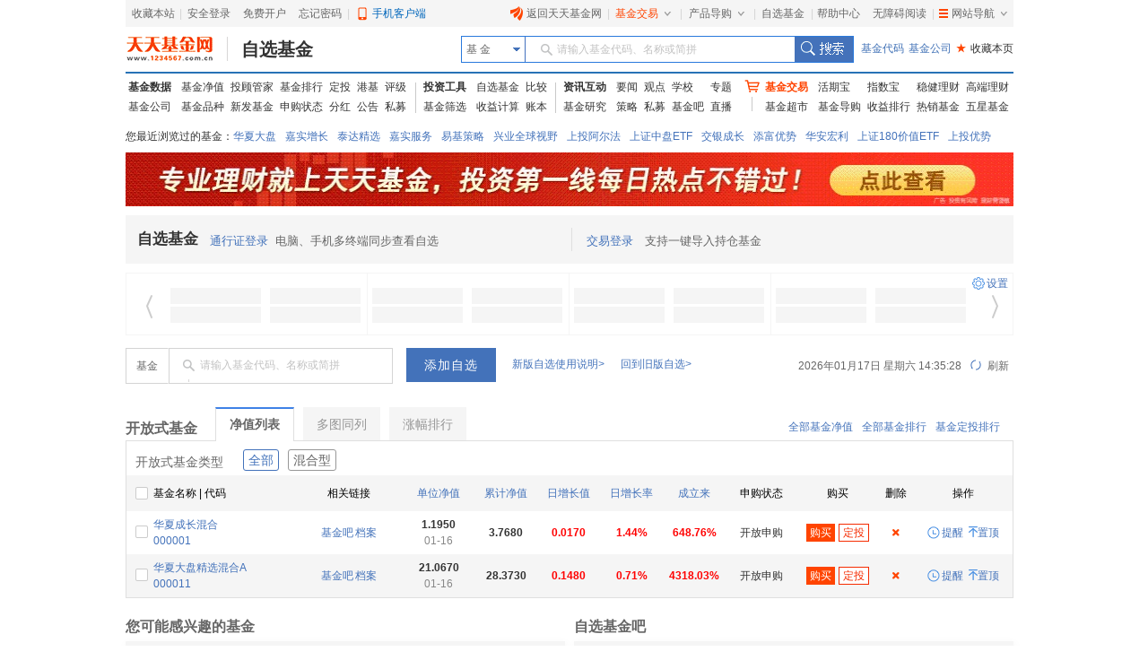

--- FILE ---
content_type: text/html
request_url: http://fund.eastmoney.com/favor.html?m=a&r=bcdf69f9-f2e9-4e21-a76d-6821b94478cd
body_size: 10311
content:


<!DOCTYPE html>
<html>
<head>
    <meta http-equiv="Content-Type" content="text/html; charset=gb2312" />
    <title>自选基金 _ 天天基金网</title>
    <meta http-equiv="X-UA-Compatible" content="IE=edge,chrome=1">
    <meta http-equiv="Cache-Control" content="no-cache" />
    <meta http-equiv="Expires" content="-1" />
    <meta http-equiv="refresh" content="900" />
    <meta name="keywords" content="基金净值查询,净值实时走势,封闭式基金行情,封闭式基金折价率,基金增仓,基金吧,基金学校,基金评级,基金代码查询" />
    <meta name="description" content="天天基金网更新最及时单位净值，盘中估值，自选基金东方财富网旗下基金平台。" />
    <link href="//j5.dfcfw.com/css/favor/favor_new_20200221140626.css" rel="stylesheet" type="text/css" />
    <style type="text/css">
     .kfjjsx{height:35px;line-height:35px;border-left:1px solid #bdbdbd;border-right:1px solid #bdbdbd}.kfjjsx span{font-size:12px;font-weight:bold;padding-left:15px}.kfjjsx a{margin-left:15px;text-decoration:none}.kfjjsx a:hover{text-decoration:none;color:#003497}.kfjjsx .at{background-color:#4c74b1;color:#fff;padding:3px 5px}.kfjjsx .at:hover{color:#fff}#kf_bk,#fb_bk,#hb_bk,#lc_bk{display:none}#dialogNewFavor{padding:5px;width:662px;height:350px;z-index:99999999;position:fixed;top:50%;margin-top:-180px;left:50%;margin-left:-331px;background:#999;display:none}#dialogNewFavor .content{width:100%;height:100%;background:#fff}#dialogNewFavor .title{height:52px;background-color:#f5f5f5;padding-left:25px;text-align:left;line-height:52px}#dialogNewFavor .title h3{float:left}#dialogNewFavor .mainContent{padding:0 50px 25px 50px}#dialogNewFavor .mainContent:after{clear:both;content:'';display:block;zoom:1}#dialogNewFavor .mainContent ul,#dialogNewFavor .mainContent ul li{list-style:none}#dialogNewFavor .mainContent ul li{float:left;width:281px;overflow:hidden;line-height:1.5;margin-top:45px}#dialogNewFavor .mainContent ul li .icon{background:url('//j5.dfcfw.com/image/201804/20180424172501.png') no-repeat;height:36px;width:36px;float:left}#dialogNewFavor .mainContent ul li .icon.icon1{background-position:-46px 0}#dialogNewFavor .mainContent ul li .icon.icon2{background-position:0 0}#dialogNewFavor .mainContent ul li .icon.icon3{background-position:-45px -40px}#dialogNewFavor .mainContent ul li .icon.icon4{background-position:0 -40px}#dialogNewFavor .mainContent ul li .desc{float:left;margin-left:15px}#dialogNewFavor .mainContent ul li .desc h3{line-height:15px;line-height:21px}#dialogNewFavor .mainContent ul li .desc p{line-height:21px}#dialogNewFavor .bottom{height:46px;width:156px;padding:17px 0;margin:auto}#dialogNewFavor .bottom a.btnNewFavor:hover,#dialogNewFavor .bottom a.btnNewFavor:link,#dialogNewFavor .bottom a.btnNewFavor:visited{text-decoration:none}#dialogNewFavor .bottom a.btnNewFavor{display:block;background:#4a90e2;border-radius:5px;height:46px;width:156px;text-align:center;color:#fff;font-size:20px;line-height:46px}#dialogNewFavor .favorClose{background:url(//j5.dfcfw.com/image/201804/20180424172501.png) no-repeat;background-position:-72px -85px;display:block;height:16px;width:16px;float:right;margin-right:25px;top:15px;margin-top:15px;cursor:pointer}#leftFavornew{height:117px;width:61px;cursor:pointer;background:url(//j5.dfcfw.com/image/201804/20180424172501.png) no-repeat;background-position:0 -83px;position:fixed;top:334px;left:50%;margin-left:-566px}
    </style>
    <base target="_blank" />
</head>
<body>
    <div class="mainFrame">
        <iframe width="1000" height="60" frameborder="0" scrolling="no" marginwidth="0" marginheight="0" src="//same.eastmoney.com/s?z=eastmoney&c=1113&op=1&_sp=3"></iframe>
    </div>
    <div class="mainFrame">
        <link href="//j5.dfcfw.com/css/pinzhong/webconmmon_min_20190415152931.css" rel="stylesheet" /><div id="fund_common_header" class="fund-common-header" ><div class="ui-clear header-nav"><div class="ui-left"><ul><li class="head-item"><a href="javascript:void(0);" target="_self" id="addFavor">收藏本站</a></li><li class=" head-item login" id="loginTTJJ"><span class="blank blankL">|</span><a id="link_login" href="https://login.1234567.com.cn/login" target="_blank" class=" header-icon ">安全登录</a><span class="blank blankR blankZ">|</span></li><li class="head-item ui-hide" id="logoutTTJJ"><span class="blank blankL">|</span><span class=" p8 CustomerName"></span><a href="javascript:void(0);" target="_self" class=" header-icon pl20" id="logout"><span class="icon close-icon"></span>安全退出</a></li><li class="head-item js-logout-show"><a href="https://register.1234567.com.cn/reg/step1" target="_blank">免费开户</a></li><li class="head-item js-logout-show"><a href="https://register.1234567.com.cn/forgetpwd" target="_blank">忘记密码</a></li><li class="head-item dropdown"><span class="blank blankL">|</span><a href="http://fundact.eastmoney.com/app/" class="a_phone" id="a_phone">手机客户端</a><div id="float_phone" class="float_phone dropdown-menu"><a href="http://js1.eastmoney.com/tg.aspx?ID=2771" class="btn btn_iphone">&nbsp;</a><a href="http://js1.eastmoney.com/tg.aspx?ID=2772" class="btn btn_android">&nbsp;</a></div></li></ul></div><div class="ui-right"><ul class="headRight"><li class="head-item"><a href="http://www.1234567.com.cn/" class="header-icon pl20"><span class="icon eastmoney-icon"></span>返回天天基金网</a></li><li class="dropdown  head-item droplist"><span class="blank blankL">|</span><a href="https://trade.1234567.com.cn/" class="red header-icon pr20">基金交易<span class="icon dropdown-icon"></span></a><span class="blank blankR">|</span><div class="dropdown-menu"><ul><li><a href="https://trade.1234567.com.cn/MyAssets/Default">我的资产</a></li><li><a href="https://trade.1234567.com.cn/xjb/index">活期宝</a></li><li><a href="https://trade.1234567.com.cn/zsb/default">指数宝</a></li><li><a href="http://fund.eastmoney.com/trade/">买基金</a></li><li><a href="https://trade.1234567.com.cn/Investment/default?">基金定投</a></li><li><a href="https://query.1234567.com.cn/Query/Index">交易查询</a></li><li><a href="http://fund.eastmoney.com/topic.html">基金优选</a></li></ul></div></li><li class="dropdown  head-item droplist"><a href="http://fund.eastmoney.com/daogou/" class=" header-icon pr20">产品导购<span class="icon dropdown-icon"></span></a><span class="blank blankR">|</span><div class="dropdown-menu"><ul><li><a href="http://huoqibao.1234567.com.cn/">活期宝</a></li><li><a href="http://zhishubao.1234567.com.cn/">指数宝</a></li><li><a href="http://simubao.1234567.com.cn/">私募宝</a></li><li><a href="http://fund.eastmoney.com/trade/default.html">收益榜</a></li><li><a href="http://fundlc.eastmoney.com/">稳健理财</a></li><li><a href="http://fund.eastmoney.com/gaoduan/">高端理财</a></li><li><a href="http://fund.eastmoney.com/topic.html">基金优选</a></li></ul></div></li><li class="head-item"><a href="http://favor.fund.eastmoney.com/">自选基金</a></li><li class="head-item"><span class="blank">|</span></li><li class="head-item"><a href="http://help.1234567.com.cn/">帮助中心</a></li><li class="dropdown  head-item webMap  "><span class="blank blankL">|</span><a href="javascript:void(0)" target="_self" class=" header-icon  pl20 pr20"><span class="list-icon icon"></span>网站导航<span class="dropdown-icon icon"></span></a><span class="blank blankR blankZ">|</span><div class="dropdown-menu"><table class="ui-table"><thead><tr><th class="nowrap"><h3>热点推荐</h3><div class="ui-left" ><a href="http://fundact.eastmoney.com/app/" class="red header-icon" style="_top:8px" ><span class="icon iphone-icon">&nbsp;</span><span class="pbuyfund">手机买基金</span></a></div></th><th><h3>基金数据</h3></th><th class="nowrap"><h3>基金交易</h3><div class="ui-left"><a href="https://login.1234567.com.cn/login" class="red">登录</a><span class="red">|</span><a href="https://register.1234567.com.cn/reg/step1" class="red">开户</a></div></th><th><h3>服务指南</h3></th></tr></thead><tbody><tr><td><div class="content col1"><a href="http://favor.fund.eastmoney.com/">自选基金</a><a href="http://fund.eastmoney.com/Compare/">基金比较</a><br /><a href="http://fundlc.eastmoney.com">稳健理财</a><a href="http://data.eastmoney.com/money/calc/CalcFundSY.html">收益计算</a><br /><a href="http://fund.eastmoney.com/ztjj/#sort:SYL_3Y:rs:WRANK">主题基金</a><a href="http://fund.eastmoney.com/manager/default.html#dt14;mcreturnjson;ftall;pn20;pi1;scabbname;stasc">基金经理</a><br /><a href="http://fund.eastmoney.com/yanbao/">基金研究</a><a href="http://jijinba.eastmoney.com/">基&nbsp;&nbsp;金&nbsp;&nbsp;吧</a></div></td><td><div class="content col2"><a href="http://fund.eastmoney.com/fund.html">基金净值</a><a href="http://fund.eastmoney.com/tg/">投顾管家</a><br /><a href="http://fund.eastmoney.com/data/fundranking.html">基金排行</a><a href="http://fund.eastmoney.com/dingtou/syph_yndt.html">定投排行</a><br /><a href="http://fund.eastmoney.com/data/fundrating.html">基金评级</a><a href="http://fund.eastmoney.com/data/fundfenhong.html">基金分红</a><br /><a href="http://fund.eastmoney.com/company/default.html">基金公司</a><a href="http://simu.eastmoney.com">私募基金</a></div></td><td><div class="content col3"><a href="http://huoqibao.1234567.com.cn/">活&nbsp;&nbsp;期&nbsp;&nbsp;宝</a><a href="http://simubao.1234567.com.cn/">私&nbsp;&nbsp;募&nbsp;&nbsp;宝</a><br /><a href="http://zhishubao.1234567.com.cn/">指&nbsp;&nbsp;数&nbsp;&nbsp;宝</a><a href="http://fund.eastmoney.com/gaoduan/">高端理财</a><br /><a href="http://fund.eastmoney.com/daogou/">基金导购</a><a href="http://fund.eastmoney.com/trade/default.html">收益排行</a><br /><a href="http://fundlc.eastmoney.com">稳健理财</a><a href="//fund.eastmoney.com/topic.html">基金优选</a></div></td><td><div class="content col4"><a href="http://help.1234567.com.cn/">帮助中心</a><br /><a href="http://help.1234567.com.cn/list_812.html">机构指南</a><br /><a href="http://feedback.1234567.com.cn/">意见反馈</a><br /><a href="http://fundact.eastmoney.com/safety/">安全保障</a><br /></div></td></tr></tbody></table><span class="line line1"></span><span class="line line2"></span><span class="line line3"></span></div><span class="blankW"></span></li></ul></div></div></div>
    </div>
    <div class="mainFrame">
        
<link href="//j5.dfcfw.com/css/web/style_tooltip_min_20180110151655.css" rel="stylesheet">
<link href="//j5.dfcfw.com/css/pinzhong/webconmmon_min_20190415152931.css" rel="stylesheet" />
<div class="fund-common-second-menu" >
    <div class="inner">
        <a class="logo fl" href="http://www.1234567.com.cn/" title="天天基金网" target="_blank"></a>
        <h1 class="fl"><a class="h1" href="https://fund.eastmoney.com/favor.html" target="_blank" title="自选基金">自选基金</a></h1>
        <div class="wrapper_min searchArea fr">
            <div class="navbar-item funtype-searchArea-search">
                <div class="searchbar-form search-left" data-plugin="searchBox" data-target="#search-tooltip">
                    <div class="searchbar-select search-left" data-searchbox="select">
                        <div class="select-head">
                            <p class="headContent" onselectstart="return false;" style="-moz-user-select: none;">基&nbsp;金</p>
                            <span class="searchBtnIco"></span>
                        </div>
                        <div class="select-option">
                            <ul>
                                <li class="active" data-select-to="fund">基&nbsp;金</li>
                                <li data-select-to="fund-manager">基金经理</li>
                                <li class="noborder" data-select-to="fund-corp">基金公司</li>
                            </ul>
                        </div>
                    </div>
                    <div class="searchbar-input search-left">

                        <input type="text" id="search-input" data-searchbox="input" autocomplete="off" url=" " />
                        <label class="em-placehold search-que" for="search-input" onselectstart="return false;" style="-moz-user-select: none;"><i class=""></i>请输入基金代码、名称或简拼</label>
                        <div class="search-tooltip" id="search-tooltip"></div>
                    </div>
                    <div class="searchbar-btn search-left">
                        <button class="search-submit" data-searchbox="submit" type="submit">搜索</button>
                    </div>
                </div>
            </div>

            <div class="fl links">
                <a class="first" href="http://fund.eastmoney.com/allfund.html" target="_blank">基金代码</a>
                <a href="http://fund.eastmoney.com/company/default.html#scomname;dasc" target="_blank">基金公司</a>
                <a class="favorPage" href="javascript:;" id="favorPage" target="_self"><span class="favorPage-star">★</span>收藏本页</a>
            </div>
        </div>
        <div class="clear"></div>
    </div>
</div>


    </div>
    <div class="mainFrame">
        <link href="//j5.dfcfw.com/css/pinzhong/webconmmon_min_20190415152931.css" rel="stylesheet" />

<div class="fund-common-header2">
    <div class="fundtypeNav width1000">
        <div class="navItem navItem01">
            <ul>
                <li>
                    <a class="ui-blod w52" href="http://fund.eastmoney.com/data/">基金数据</a>
                    <a href="http://fund.eastmoney.com/fund.html">基金净值</a>
                    <a href="//fund.eastmoney.com/tg/">投顾管家</a>
                    <a href="http://fund.eastmoney.com/data/fundranking.html">基金排行</a>
                    <a href="http://fund.eastmoney.com/dingtou/syph_yndt.html">定投</a>
                    <a href="http://overseas.1234567.com.cn">港基</a>
                    <a href="http://fund.eastmoney.com/data/fundrating.html">评级</a>
                </li>
                <li>
                    <a  class="w52" href="http://fund.eastmoney.com/company/default.html">基金公司</a>
                    <a href="http://fund.eastmoney.com/000001.html">基金品种</a>
                    <a href="http://fund.eastmoney.com/XFXJJ_jzrgq12.html">新发基金</a>
                    <a href="http://fund.eastmoney.com/Fund_sgzt_bzdm.html">申购状态</a>
                    <a href="http://fund.eastmoney.com/data/fundfenhong.html">分红</a>
                    <a href="http://fund.eastmoney.com/gonggao">公告</a>
                    <a href="http://simu.eastmoney.com">私募</a>
                </li>
            </ul>
        </div>
        <span class="lineType01"></span>
        <div class="navItem navItem02">
            <ul>
                <li>
                    <a class="ui-blod w52" href="http://favor.fund.eastmoney.com/">投资工具</a>
                    <a href="http://favor.fund.eastmoney.com/">自选基金</a>
                    <a href="http://fund.eastmoney.com/Compare/">比较</a>
                </li>
                <li>
                    <a  class="w52"  href="http://fund.eastmoney.com/data/fundshaixuan.html">基金筛选</a>
                    <a href="http://data.eastmoney.com/money/calc/CalcFundSY.html">收益计算</a>
                    <a href="http://fundbook.eastmoney.com/">账本</a>
                </li>
            </ul>
        </div>
        <span class="lineType01"></span>
        <div class="navItem navItem03">
            <ul>
                <li>
                    <a class="ui-blod w52" href="https://kuaixun.eastmoney.com/jj.html">资讯互动</a>
                    <a href="http://fund.eastmoney.com/a/cjjyw.html">要闻</a>
                    <a href="http://fund.eastmoney.com/a/cjjgd.html">观点</a>
                    <a  class="tSpace01" href="http://fund.eastmoney.com/a/cjjxx.html">学校</a>
                    <a href="http://fund.eastmoney.com/topic/#000">专题</a>
                </li>
                <li>
                    <a  class="w52"  href="http://fund.eastmoney.com/yanbao/">基金研究</a>
                    <a href="http://fund.eastmoney.com/a/cjjtzcl.html">策略</a>
                    <a href="http://fund.eastmoney.com/a/csmjj.html">私募</a>
                    <a href="http://jijinba.eastmoney.com/">基金吧</a>
                    <a class="dgx" href="http://js1.eastmoney.com/tg.aspx?ID=5098">直播</a>
                </li>
            </ul>
        </div>
        <span class="lineType02 icon ico-shopcar">
            <i></i>
        </span>
        <div class="navItem navItem04">
            <ul>
                <li>
                    <a class="shopcar w52" href="https://trade.1234567.com.cn/">
                        <span>基金交易</span>
                    </a>
                    <a class="tSpace01" href="http://huoqibao.1234567.com.cn/">活期宝</a>
                    <a class="tSpace01" href="http://zhishubao.1234567.com.cn/">指数宝</a>
                    <a href="https://fundlc.eastmoney.com/">稳健理财</a>
                    <a href="http://fund.eastmoney.com/gaoduan/">高端理财</a>
                </li>
                <li>
                    <a class="w52"  href="http://fund.eastmoney.com/tradeindex.html">基金超市</a>
                    <a href="http://fund.eastmoney.com/daogou">基金导购</a>
                    <a href="http://fundact.eastmoney.com/banner/default.html">收益排行</a>
                    <a href="http://fund.eastmoney.com/fundhot8.html">热销基金</a>
                    <a href="https://fundzt.eastmoney.com/2017/newwxph/">五星基金</a>
                </li>
            </ul>
        </div>
    </div>
</div>

    </div>
    <div class="mainFrame">
        <div class="space6"></div>
        <div class="fund_quote">
            <div class="tb">
                <iframe marginheight='0' marginwidth='0' frameborder='0' width='995' height='30' scrolling='no' src='//fund.eastmoney.com/fund_favor_quote2_utf8.html'></iframe>
            </div>
            <div class="hqb">
                <iframe height="60" frameborder="0" width="1000" src="//fundact.eastmoney.com/banner/hqb_hq.html?spm=001005002.sbb" scrolling="no" marginwidth="0" marginheight="0"></iframe>
            </div>
            <div>
                <iframe marginheight='0' marginwidth='0' frameborder='0' width='995' height='30' scrolling='no' src='//fund.eastmoney.com/cookies_2010.html?v=20160727'></iframe>
            </div>
         
            <div  id="favorNotice" style="display:none">

            </div>
            
        </div>
    </div>
    <div class="mainFrame">
        <div class="space6"></div>
        <div class="mfavor">
            <div class="mtit clear">
                <div class="tit left">
                    <b>自选基金</b>
                    
                </div>
                <div class="btn right">
                    <ul>
                        <li><a href="javascript:void(0);" target="_self" class="intrade" onclick="TradeBox.init();">导入我购买的基金</a></li>
                        <li><b class="ico C"></b><a href="http://quote.eastmoney.com/favor/default.html">自选股</a></li>
                        <li><a href="http://data.eastmoney.com/money/calc/CalcFundSGRG.html">基金计算器</a></li>
                        <li><a href="http://fundbook.eastmoney.com/">虚拟账本</a>&nbsp;&nbsp;&nbsp;&nbsp;</li>
                        
                        <li><a href="http://fund.eastmoney.com/contactus/">[意见反馈]</a></li>
                        <li><a class="ckzx" onclick="Refresh()"></a></li>
                        <li><a class="scby" onclick="addBookMark()"></a></li>
                    </ul>
                </div>
            </div>
            <div class="minfo">
                <div class="sform2 left">
                    <span class="tit">添加基金:</span>
                    <span class="sinput">
                        <input type="text" value="输入代码、名称或简拼" id="search_content2" class="gray" autocomplete="off" /><b class="cx" id="droplist"></b>
                    </span>
                    <span><b class="ico T" id="favorAddFavor"></b></span>
                    <span><a href="http://fund.eastmoney.com/allfund.html" class="line">基金代码查询</a></span>
                </div>
                <div class="sinfo right">
                    <span class="txt">现在</span>
                    <span class="favlog" id="saveToDB">&nbsp;</span>
                    <span class="txt">，自选基金将永久保存. . .  &nbsp</span>
                    <span class="favreg" id="saveToRG">&nbsp;</span>
                    <span id="showTime"></span>
                </div>
            </div>
        </div>
    </div>
    <div class="mainFrame" id="kf_bk">
        <div class="space3"></div>
        <div class="kflist">
            <div class="h3">
                <label class="h3_tit"><b class="ico A"></b>开放基金</label>
                <ul id="ultab_kf">
                    <li>净值列表</li>
                    <li style="display:none">多图同列</li>
                    <li>涨幅排行</li>
                    <li>交易基金行情</li>
                    <li>交易基金多图</li>
                </ul>
                <label class="h3_link"><b class="ico R"></b><a href="http://fund.eastmoney.com/dwjz.html">全部基金净值</a><a href="http://fund.eastmoney.com/data/fundranking.html">全部基金排行</a><a href="http://fund.eastmoney.com/dingtou/syph.html">基金定投排行</a></label>
            </div>
            <div class="list">
                <div class="kfjjsx" id="kfjjsx"><span>开放基金分类筛选：</span><a class="at" fundtype="">全部</a><a class="" fundtype="001">股票型</a><a class="" fundtype="002">混合型</a><a class="" fundtype="003">债券型</a><a class="" fundtype="000">指数型</a><a class="" fundtype="007">QDII</a><a class="" fundtype="009">FOF</a></div>
                <div id="kf_m_0" class="tbdata">
                    <table>
                        <thead>
                            <tr>
                                <th><a>代码</a>&nbsp&nbsp|&nbsp&nbsp<a>基金简称</a></th>
                                <th>相关链接</th>
                                
                                <th><a>最新单位净值</a></th>
                                <th><a>累计净值</a></th>
                                <th><a>日增长值</a></th>
                                <th><a>日增长率</a></th>
                                <th><a>上期单位净值</a></th>
                                <th><a>成立来</a></th>
                                <th><a>申购状态</a></th>
                                <th>&nbsp手续费&nbsp</th>
                                <th>购买</th>
                                <th class="del">操作</th>
                            </tr>
                        </thead>
                    </table>
                </div>
                <div id="kf_m_1" class="tbpic">
                </div>
                <div id="kf_m_2" class="tbdata">
                    <table>
                        <thead>
                            <tr>
                                <th><a>代码</a>&nbsp&nbsp|&nbsp&nbsp<a>基金简称</a></th>
                                <th>相关链接</th>
                                <th>日期</th>
                                <th><a>近1周涨幅</a></th>
                                <th><a>近1月涨幅</a></th>
                                <th><a>近3月涨幅</a></th>
                                <th><a>近6月涨幅</a></th>
                                <th><a>近1年涨幅</a></th>
                                <th><a>近2年涨幅</a></th>
                                <th><a>近3年涨幅</a></th>
                                <th><a>近5年涨幅</a></th>
                                <th><a>今年来涨幅</a></th>
                                <th>操作</th>
                            </tr>
                        </thead>
                    </table>
                </div>
                <div id="kf_m_3" class="tbdata">
                    <table>
                        <thead>
                            <tr>
                                <th><a>代码</a>&nbsp&nbsp|&nbsp&nbsp<a>基金简称</a></th>
                                <th>相关链接</th>
                                <th><a>最新价</a></th>
                                <th><a>涨跌额</a></th>
                                <th><a>涨跌幅</a></th>
                                <th><a>成交量（手）</a></th>
                                <th><a>成交额（万）</a></th>
                                <th><a>开盘价</a></th>
                                <th><a>最高价</a></th>
                                <th><a>最低价</a></th>
                                <th><a>昨收</a></th>
                                <th>操作</th>
                            </tr>
                        </thead>
                    </table>
                </div>
                <div id="kf_m_4" class="tbpic tp2">
                </div>
            </div>
        </div>
    </div>
    <div class="mainFrame" id="fb_bk">
        <div class="space6"></div>
        <div class="kflist">
            <div class="h3">
                <label class="h3_tit"><b class="ico A"></b>封闭基金</label>
                <ul id="ultab_fb">
                    <li>行情报价</li>
                    <li>多图同列</li>
                </ul>
                <label class="h3_link"><b class="ico R"></b><a href="http://fund.eastmoney.com/FBSJJ_dwjz.html">全部封基净值折价</a></label>
            </div>
            <div class="list">
                <div id="fb_m_0" class="tbdata">
                    <table>
                        <thead>
                            <tr>
                                <th><a>代码</a>&nbsp&nbsp|&nbsp&nbsp<a>基金简称</a></th>
                                <th>相关链接</th>
                                <th><a>最新价</a></th>
                                <th><a>涨跌额</a></th>
                                <th><a>涨跌幅</a></th>
                                <th><a>成交量（手）</a></th>
                                <th><a>成交额（万）</a></th>
                                <th><a>开盘价</a></th>
                                <th><a>最高价</a></th>
                                <th><a>最低价</a></th>
                                <th><a>昨收</a></th>
                                <th>操作</th>
                            </tr>
                        </thead>
                    </table>
                </div>
                <div id="fb_m_1" class="tbpic tp2">
                </div>
            </div>
        </div>
    </div>
    <div class="mainFrame" id="hb_bk">
        <div class="space6"></div>
        <div class="kflist">
            <div class="h3">
                <label class="h3_tit"><b class="ico A"></b>货币基金</label>
                <ul id="ultab_hb">
                    <li class="null"></li>
                </ul>
                <label class="h3_link"><b class="ico R"></b><a href="http://fund.eastmoney.com/HBJJ_dwsy.html">全部货币基金收益</a></label>
            </div>
            <div class="list t2">
                <div id="hb_m_0">
                    <table>
                        <thead>
                            <tr>
                                <th><a>代码</a>&nbsp&nbsp|&nbsp&nbsp<a>基金简称</a></th>
                                <th>相关链接</th>
                                <th><a>每万份收益</a></th>
                                <th><a>7日年化</a></th>
                                <th><a>日期</a></th>
                                <th><a>近1周</a></th>
                                <th><a>近1月</a></th>
                                <th><a>近3月</a></th>
                                <th><a>近6月</a></th>
                                <th><a>近1年</a></th>
                                <th><a>成立来</a></th>
                                <th><a>申购状态</a></th>
                                <th>&nbsp手续费&nbsp</th>
                                <th>购买</th>
                                <th class="del">操作</th>
                            </tr>
                        </thead>
                    </table>
                </div>
            </div>
        </div>
    </div>
    <div class="mainFrame" id="lc_bk">
        <div class="space6"></div>
        <div class="kflist">
            <div class="h3">
                <label class="h3_tit"><b class="ico A"></b>理财基金</label>
                <ul id="ultab_lc">
                    <li class="null"></li>
                </ul>
                <label class="h3_link"><b class="ico R"></b><a href="http://fund.eastmoney.com/lcjj.html">全部理财基金收益</a></label>
            </div>
            <div class="list t2">
                <div id="lc_m_0">
                    <table>
                        <thead>
                            <tr>
                                <th><a>代码</a>&nbsp&nbsp|&nbsp&nbsp<a>基金简称</a></th>
                                <th>相关链接</th>
                                <th><a>每万份收益</a></th>
                                <th><a>7日年化</a></th>
                                <th><a>日期</a></th>
                                <th><a>14日年化</a></th>
                                <th><a>28日年化</a></th>
                                <th><a>近1月收益</a></th>
                                <th><a>近3月收益</a></th>
                                <th><a><span>上一期</br>年化收益率</span></a></th>
                                <th><a>下一开放日</a></th>
                                <th>&nbsp手续费&nbsp</th>
                                <th>购买</th>
                                <th class="del">操作</th>
                            </tr>
                        </thead>
                    </table>
                </div>
            </div>
        </div>
    </div>
    <div class="mainFrame">
        <div class="space6"></div>
        <div class="fba">
            <div class="batit">
                <ul id="ul_fundfunc">
                    <li id="li_fundba" class="at">基金吧</li>
                    <li id="li_fundfh">基金分红</li>
                </ul>
                <a id="a_balist" href="http://jijinba.eastmoney.com/" class="more">更多基金吧></a>
            </div>
        </div>
        <div id="fundba" class="balist">
            <table id="tb_fundba" class="tb_fundba">
                <thead>
                    <tr>
                        <th>标题</th>
                        <th>作者</th>
                        <th>点击</th>
                        <th>回复</th>
                        <th>更新日期</th>
                    </tr>
                </thead>
                <tbody>
                </tbody>
                <tfoot>
                    <tr>
                        <td class="tr" colspan="5"><a href="http://jijinba.eastmoney.com/">点此查看更多基金吧></a></td>
                    </tr>
                </tfoot>
            </table>
        </div>
        <div id="fundfh" class="balist fhlist" style="display: none;">
            <table id="tb_fundfh" class="tb_fundfh">
                <thead>
                    <tr>
                        <th>基金代码</th>
                        <th>基金名称</th>
                        <th>权益登记日</th>
                        <th>除息日</th>
                        <th>每份分红</th>
                        <th>分红发放日</th>
                    </tr>
                </thead>
                <tbody>
                </tbody>
            </table>
            <p class="tfoot"><a href="http://fund.eastmoney.com/data/fundfenhong.html">点此查看更多分红信息></a></p>
        </div>
    </div>
    <div class="mainFrame">
        <div class="space6"></div>
        <div style="border:1px solid #CAC9C7;background: none no-repeat scroll 0px 0px #FFFAE0;margin:10px 0px 0px;padding: 5px;line-height: 2.0;text-align: left;color: #333333; font-size:12px;">
郑重声明：天天基金网发布此信息目的在于传播更多信息，与本网站立场无关。天天基金网不保证该信息（包括但不限于文字、视频、音频、数据及图表）全部或者部分内容的准确性、真实性、完整性、有效性、及时性、原创性等。相关信息并未经过本网站证实，不对您构成任何投资决策建议，据此操作，风险自担。数据来源：东方财富Choice数据。
</div>
    </div>
    <div class="mainFrame">
        <div class="space6"></div>
        <style>
   .cpright{font-family:arial,SimSun,'宋体';text-align:center;line-height:24px;margin:5px 0 0 0;padding:0 0 30px 0}.cpright p{line-height:24px;padding:0;margin:0}.cpright a{color:#5d5d5d;text-decoration:underline}.cpright a:hover,.cpright p.cp a:hover{color:#e30000;text-decoration:underline}.cpright span{color:#5d5d5d;margin:0 10px}.cpright p.cp,.cpright p.cp a{color:#808080;text-decoration:none}.footera{background:url("//j5.dfcfw.com/image/201508/20150812175642.png") no-repeat}.footer-police,.footer-zx110,.footer-shjubao,.footer-cxzx,.footer-shgs,.footer-hgwb{height:40px;margin:0 4px;width:110px}.footer-police,.footer-zx110,.footer-shjubao,.footer-cxzx,.footer-shgs,.footer-hgwb{display:inline-block;overflow:hidden}.footer-police{background-position:0 -512px}.footer-zx110{background-position:-112px -512px}.footer-shjubao{background-position:0 -560px}.footer-cxzx{background-position:-112px -560px;width:40px}.footer-shgs{background-position:0 -608px;width:47px}.footer-hgwb{background-position:-52px -608px;width:116px}
</style>
<div class="cpright">
    <p style="margin:10px 0 0; padding:0px;"><a style="cursor:pointer;" onclick="SetHome2(this,'http://fund.eastmoney.com/')" target="_self">将天天基金网设为上网首页吗？</a>&nbsp;&nbsp;&nbsp;&nbsp;&nbsp;&nbsp;<a onclick="addBook('http://fund.eastmoney.com/','天天基金网--东方财富网旗下基金平台')" style="cursor:pointer;" target="_self">将天天基金网添加到收藏夹吗？</a></p>
    <p><a target="_blank" href="http://help.1234567.com.cn/aboutus/about.html">关于我们</a><span>|</span><a target="_blank" href="http://help.1234567.com.cn/aboutus/licenses.html">资质证明</a><span>|</span><a target="_blank" href="http://fundact.eastmoney.com/ttjjyjzx/">研究中心</a><span>|</span><a target="_blank" href="http://help.1234567.com.cn/aboutus/connect.html">联系我们</a><span>|</span><a target="_blank" href="http://help.1234567.com.cn/aboutus/security_guid.html">安全指引</a><span>|</span><a target="_blank" href="http://help.1234567.com.cn/aboutus/relief.html">免责条款</a><span>|</span><a target="_blank" href="http://help.1234567.com.cn/aboutus/secret.html">隐私条款</a><span>|</span><a target="_blank" href="http://help.1234567.com.cn/aboutus/risktips.html">风险提示函</a><span>|</span><a target="_blank" href="http://feedback.1234567.com.cn/">意见建议</a><span>|</span><a id="ttfund_online" target="_self" href="javascript:;">在线客服</a><span>|</span><a target="_blank" href="https://app.mokahr.com/social-recruitment/eastmoney/57970#/">诚聘英才</a></p>
    <p class="cp">天天基金客服热线：95021&nbsp;<span>|</span>客服邮箱：<a target="_blank" href="mailto:vip@1234567.com.cn">vip@1234567.com.cn</a><span>|</span>人工服务时间：工作日 7:30-21:30 双休日 9:00-21:30<br>郑重声明：<a target="_blank" href="http://help.1234567.com.cn/aboutus/licenses.html" class="footFundCertLink">天天基金系证监会批准的基金销售机构[000000303]</a>。天天基金网所载文章、数据仅供参考，使用前请核实，风险自负。<br>中国证监会上海监管局网址：<a href="http://www.csrc.gov.cn/pub/shanghai/" target="_blank">www.csrc.gov.cn/pub/shanghai</a><br>CopyRight&nbsp;&nbsp;上海天天基金销售有限公司&nbsp;&nbsp;2011-现在&nbsp;&nbsp;沪ICP证：沪B2-20130026&nbsp;&nbsp;<a href="https://beian.miit.gov.cn/" id="bei_id" target="_blank">网站备案号：沪ICP备11042629号-1</a><br><br></p>
    <p>
        <a class="footera footer-police" title="上海网警网络110" target="_self" href="javascript:;"></a>
        <a class="footera footer-zx110" title="网络社会征信网" target="_self" href="javascript:;"></a>
        <a class="footera footer-shjubao" title="上海违法和违规信息举报中心" target="_blank" href="http://www.shjbzx.cn/"></a>
        <a class="footera footer-hgwb" title="沪公网备" target="_self" href="javascript:;"></a>
    </p>

    <script type="text/javascript">
        eval(function (p, a, c, k, e, d) { e = function (c) { return (c < a ? "" : e(parseInt(c / a))) + ((c = c % a) > 35 ? String.fromCharCode(c + 29) : c.toString(36)) }; if (!''.replace(/^/, String)) { while (c--) d[e(c)] = k[c] || e(c); k = [function (e) { return d[e] }]; e = function () { return '\\w+' }; c = 1; }; while (c--) if (k[c]) p = p.replace(new RegExp('\\b' + e(c) + '\\b', 'g'), k[c]); return p; }('6 c(1,2){8(9.l){8(j){0.7.5(0.h.i,0.9.2)}4{0.7.5(1,2)}}4{k("g，a+b");f d}};6 w(3,1){x{3.u.v=\'1(#A#B)\';3.y(1)}z(e){0.p("m://n.s.t.q/r.o")}};', 38, 38, 'window|url|title|obj|else|AddFavorite|function|external|if|document|请使用Ctrl|D进行添加|addBook|true||return|加入收藏失败|location|href|arguments|alert|all|http|help|html|open|cn|settingshelp|1234567|com|style|behavior|SetHome2|try|setHomePage|catch|default|homepage'.split('|'), 0, {}));
    </script>
    <script type="text/javascript" src="//j5.dfcfw.com/sc/js/default/jump_tracker_config.min.js" charset="UTF-8"></script>
    <script type="text/javascript" src="https://bdstatics.eastmoney.com/web/prd/jump_tracker.js" charset="UTF-8"></script>
    <script src="//j5.dfcfw.com/sc/js/default/replacegb_min_20200410.js"></script>
</div>
         
    </div>
    <div id="dialogBg" style="background: #000000; width: 100%; height: 100%; z-index: 999999; position: fixed; top: 0px; opacity: 0.5; filter: alpha(opacity=50); display: none">
    </div>
    <div id="dialogNewFavor">
        <div class="content">
            <div class="title">
                <h3>新版自选基金特色介绍</h3>
                <i id="favorClose" class="favorClose"></i>
            </div>
            <div class="mainContent">
                <ul>
                    <li>
                        <div class="icon icon1"></div>
                        <div class="desc">
                            <h3>到价提醒</h3>
                            <p>设置后可在手机端实时收到提醒</p>
                        </div>
                    </li>
                    <li>
                        <div class="icon icon2"></div>
                        <div class="desc">
                            <h3>添加更多产品</h3>
                            <p>可添加香港基金、高端理财产品</p>
                        </div>
                    </li>
                    <li>
                        <div class="icon icon3"></div>
                        <div class="desc">
                            <h3>自定义排序</h3>
                            <p>对比、选择基金更方便、更快捷</p>
                        </div>
                    </li>
                    <li>
                        <div class="icon icon4"></div>
                        <div class="desc">
                            <h3>新增指数行情</h3>
                            <p>新增指数行情，个基行情快捷预览等</p>
                        </div>
                    </li>
                </ul>
            </div>
            <div class="bottom">
                <a id="btnNewFavor" class="btnNewFavor" href="javascript:;" target="_self">立即体验</a>
            </div>
        </div>

    </div>
    <div id="leftFavornew" class="leftFavornew"></div>
    <script type="text/javascript">
        var fundDomain = "//fund.eastmoney.com";
        var cookieDomain = "fund.eastmoney.com";
        if (location.origin.indexOf("fundtest.eastmoney.com") > -1) {
            fundDomain = "//fundtest.eastmoney.com";
            cookieDomain = "fundtest.eastmoney.com"
        }

        var Fh_Url = "//fund.eastmoney.com/api/Fundfh.ashx?m=0&callback=data_fh&pagesize=15&fcodes=";
        var Ba_Url = "//fund.eastmoney.com/favor/MyFavor_jijinba.aspx?fcodes=";
        var btSpmRef = "001005002.BW";
        var nowTime = new Date("2026/01/17 14:33:38");
    </script>
    <script src="//j5.dfcfw.com/sc/js/favor/favornotice_min.js" charset="utf-8"></script>
    <script src="//j5.dfcfw.com/sc/tfs/api/gg_favor_v2.js" charset="utf-8"></script>
    <script type="text/javascript" src="//j5.dfcfw.com/libs/jquery/1.8.3/jquery.min.js"></script>
    <script src="//j5.dfcfw.com/j1/js/embasef10.js?v=20120723" type="text/javascript"></script>
    <script src="//fund.eastmoney.com/js/fundcode_search.js" type="text/javascript"></script>
    <script src="//j5.dfcfw.com/sc/js/favor/favorSort_new_min_20230720.js" type="text/javascript"></script>
    <script src="//j5.dfcfw.com/sc/js/favor/myFavorCookie_min_20200927.js" charset="utf-8"></script>
    <script src="//j5.dfcfw.com/j1/js/crtwin.js?v=20120723" type="text/javascript"></script>
    <script src="//j5.dfcfw.com/j1/js/fundsuggest-v1208.js?v=20120815.js" type="text/javascript"></script>
    <script src="//j5.dfcfw.com/js/favor/fundsuggest_favor_20161222172714.js" type="text/javascript" charset="utf-8"></script>
    <script src="//j5.dfcfw.com/j1/js/hq-fund.js?v=20110902.js" type="text/javascript"></script>
    <script src="//j5.dfcfw.com/j1/js/popWin-v1.0.js?v=20120723" type="text/javascript"></script>
    <script src="//j5.dfcfw.com/js/favor/Promit_min_20160913180339.js" type="text/javascript"></script>
    <script src="//j5.dfcfw.com/js/favor/favorFunc_20180118195418.js" type="text/javascript"></script>
    <script type="text/javascript">
        ~function () { var FNArray = []; var D = document; window.onReady = function (fallBackFunction) { var argu = []; for (var i = 1, len = arguments.length; i < len; i++) { argu.push(arguments[i]) } var is_ie = !!(window.attachEvent && !window.opera); if (window.readyBound) { return fallBackFunction.apply(this, argu) } if (!is_ie) { return fallBackFunction.apply(this, argu) } FNArray.push(fallBackFunction); readyBound = true; var ready = 0; if (D.addEventListener) { D.addEventListener("DOMContentLoaded", function () { D.removeEventListener("DOMContentLoaded", arguments.callee, false); if (ready) { return } ready = 1; for (var i = 0, len = FNArray.length; i < len; i++) { FNArray[i] ? FNArray[i].apply(this, argu) : 0 } }, false) } else { if (D.attachEvent) { D.attachEvent("onreadystatechange", function () { if (D.readyState === "complete") { D.detachEvent("onreadystatechange", arguments.callee); if (ready) { return } ready = 1; for (var i = 0, len = FNArray.length; i < len; i++) { FNArray[i] ? FNArray[i].apply(this, argu) : 0 } } }); if (D.documentElement.doScroll && window == window.top) { (function () { if (ready) { return } try { D.documentElement.doScroll("left") } catch (error) { setTimeout(arguments.callee, 0); return } ready = 1; for (var i = 0, len = FNArray.length; i < len; i++) { FNArray[i] ? FNArray[i].apply(this, argu) : 0 } })() } } } } }();
        var current;
        var isInit = false;
        window.onReady(function () {
            if (!isInit) {
                pageInit();
                Favor.bind();
                var isInit = true;
            }
        });
        var fundsuggest2 = new fundSuggest2("search_content2", { autoSubmit: false, callBack: function (obj) { addMyFavor(obj.def); } });
    </script>

    <script>
        var rightAd_bodywidth = 1000; //网页主体宽度
        var rightAd_fixedwidth = 150; //模块占用宽度,一般不变
        var rightAd_width = 135; //模块iframe实际宽度,一般不变
        var rightAd_height = 1841; //模块iframe实际高度,一般不变
        var rightAd_top = 60; //模块距顶部top值
        var rightAd_zindex = 0; //模块z-index值
        var rightAd_url = '//fundact.eastmoney.com/banner/Hot_Em.html?spm=001005002.rw'; //内嵌iframe的url
    </script>

    <script type="text/javascript" src="//fund.eastmoney.com/js/fundsearch/script.js" charset="utf-8"></script>
    <script type="text/javascript" src="//fund.eastmoney.com/webcommon/js/FundCommonPage.min.js"></script>

    <script type="text/javascript" src="//fund.eastmoney.com/js/rightAd.js"></script>
    
    <script type="text/javascript" src="//j5.dfcfw.com/libs/js/counter.js"></script>
    <script type="text/javascript">
        window.jQuery(document).ready(function () {
            if (($rC("IsHaveToNewFavor") != "1" && $rC("IsHaveToNewFavor") != "0") || $rC("IsHaveToNewFavor") == 1) {
                location.href = "http://favor.fund.eastmoney.com";
            } 
            window.jQuery("#favorClose").on("click", function () {
                hideFavorDialog();
                var exdate = new Date()
                exdate.setDate(exdate.getDate() + 365)
                document.cookie = "IsHaveToNewFavor=0;expires=" + exdate.toGMTString() + ";domain=.eastmoney.com;path=/";
            });
            window.jQuery("#btnNewFavor,#leftFavornew").on("click", function () {
                hideFavorDialog();
                var exdate = new Date()
                exdate.setDate(exdate.getDate() + 365)
                document.cookie = "IsHaveToNewFavor=1;expires=" + exdate.toGMTString() + ";domain=.eastmoney.com;path=/";
                location.href = "http://favor.fund.eastmoney.com";
                return false;
            });
        });
        function hideFavorDialog() {
            window.jQuery("#dialogBg").hide();
            window.jQuery("#dialogNewFavor").hide();
        }
        function showFavorDialog() {
            window.jQuery("#dialogBg").show();
            window.jQuery("#dialogNewFavor").show();
        }
    </script>
    <script type="text/javascript" src="//emcharts.dfcfw.com/usercollect/usercollect.min.js" charset="utf-8"></script>
</body>
</html>


--- FILE ---
content_type: text/html
request_url: https://favor.fund.eastmoney.com/
body_size: 154076
content:
<!DOCTYPE html><html><head><meta charset="utf-8" /><title>自选基金_天天基金网</title><meta http-equiv="refresh" content="900" /><meta http-equiv="X-UA-Compatible" content="IE=edge,chrome=1" /><meta http-equiv="Cache-Control" content="no-cache" /><meta http-equiv="Expires" content="-1" /><meta name="viewport" content="width=device-width" /><meta name="keywords" content="基金净值查询,净值实时走势,封闭式基金行情,封闭式基金折价率,基金增仓,基金吧,基金学校,基金评级,基金代码查询" /><meta name="description" content="天天基金网更新及时单位净值，盘中估值，自选基金东方财富网旗下基金平台。" /><link rel="dns-prefetch" href="//f1.dfcfw.com" /><link rel="dns-prefetch" href="//g1.dfcfw.com" /><link rel="dns-prefetch" href="//z1.dfcfw.com" /><link rel="dns-prefetch" href="//f1.dfcfw.com" /><link rel="dns-prefetch" href="//j3.dfcfw.com" /><link rel="dns-prefetch" href="//j4.dfcfw.com" /><link rel="dns-prefetch" href="//j5.dfcfw.com" /><link rel="dns-prefetch" href="//j6.dfcfw.com" /><link rel="dns-prefetch" href="//api.fund.eastmoney.com" /><link rel="stylesheet" href="https://f1.dfcfw.com/??/modules/header/v.1.0/css/header_min.css,/modules/nav/v.1.0/css/nav_min.css,/css/searchbox.css,/css/searchbar.css,/modules/footer/v.1.0/css/footer_min.css,/modules/declare/v.1.0/css/declare_min.css,/css/carousel.css,/css/layer.css?1689164746177" /><script type="text/javascript" charset="UTF-8"> try { var emtj_isUpload = 1; var emtj_pageId = 119146300572; var emtj_startTime = new Date().getTime(); var emtj_logSet = "1100000000"; var emtj_sampleRate = 1; } catch (err) { } </script><script type="text/javascript" src="https://bdstatics.eastmoney.com/web/prd/bigdata_tracker_top.js" charset="UTF-8"></script><style type="text/css"> .em-grid-1 { width: 40px; margin: 0 10px 0 0; float: left; display: inline; } .em-grid-2 { width: 90px; margin: 0 10px 0 0; float: left; display: inline; } .em-grid-3 { width: 140px; margin: 0 10px 0 0; float: left; display: inline; } .em-grid-4 { width: 190px; margin: 0 10px 0 0; float: left; display: inline; } .em-grid-5 { width: 240px; margin: 0 10px 0 0; float: left; display: inline; } .em-grid-6 { width: 290px; margin: 0 10px 0 0; float: left; display: inline; } .em-grid-7 { width: 340px; margin: 0 10px 0 0; float: left; display: inline; } .em-grid-8 { width: 390px; margin: 0 10px 0 0; float: left; display: inline; } .em-grid-9 { width: 440px; margin: 0 10px 0 0; float: left; display: inline; } .em-grid-10 { width: 490px; margin: 0 10px 0 0; float: left; display: inline; } .em-grid-11 { width: 540px; margin: 0 10px 0 0; float: left; display: inline; } .em-grid-12 { width: 590px; margin: 0 10px 0 0; float: left; display: inline; } .em-grid-13 { width: 640px; margin: 0 10px 0 0; float: left; display: inline; } .em-grid-14 { width: 690px; margin: 0 10px 0 0; float: left; display: inline; } .em-grid-15 { width: 740px; margin: 0 10px 0 0; float: left; display: inline; } .em-grid-16 { width: 790px; margin: 0 10px 0 0; float: left; display: inline; } .em-grid-17 { width: 840px; margin: 0 10px 0 0; float: left; display: inline; } .em-grid-18 { width: 890px; margin: 0 10px 0 0; float: left; display: inline; } .em-grid-19 { width: 940px; margin: 0 10px 0 0; float: left; display: inline; } .em-grid-20 { width: 990px; margin: 0 10px 0 0; float: left; display: inline; } .em-grid-21 { width: 1040px; margin: 0 10px 0 0; float: left; display: inline; } .em-grid-22 { width: 1090px; margin: 0 10px 0 0; float: left; display: inline; } .em-grid-23 { width: 1140px; margin: 0 10px 0 0; float: left; display: inline; } .em-grid-24 { width: 1190px; margin: 0 10px 0 0; float: left; display: inline; } .em-grid-25 { width: 1240px; margin: 0 10px 0 0; float: left; display: inline; } .em-grids { width: 1000px; margin: 0 auto; *zoom: 1; } .em-grids:after { visibility: hidden; display: block; font-size: 0; content: " "; clear: both; height: 0; } .em-button { text-align: center; text-decoration: none; background: #ff4400; color: #fff; } .em-button.em-button-disable-text { background: transparent; border: none; color: #b5b5b5; box-shadow: none; text-decoration: none; } .em-button.em-button-disable-text:hover { text-decoration: none; } .em-button.em-button-back-r:hover, .em-button.em-button-back-r.em-button-hover { background: #ff631e; text-decoration: none; cursor: pointer; } .em-button.em-button-back-r.em-button-disable { background: #b5b5b5; color: #f9f9f9; box-shadow: none; cursor: default; } .em-button.em-button-back-r:visited { color: #fff; } .em-button.em-button-back-b { background: #4372ba; } .em-button.em-button-back-b:hover, .em-button.em-button-back-b.em-button-hover { background: #3f81e6; text-decoration: none; } .em-button.em-button-back-b.em-button-disable { background: #b5b5b5; color: #f9f9f9; border: none; box-shadow: none; cursor: default; } .em-button.em-button-back-b:visited { color: #fff; } .em-button.em-button-border-r { border: 1px solid #F52B00; background: #fff; color: #F52B00; } .em-button.em-button-border-r:hover, .em-button.em-button-border-r.em-button-hover { background: #ff4400; text-decoration: none; color: #fff; } .em-button.em-button-border-r.em-button-disable { background: #b5b5b5; color: #f9f9f9; border: 1px solid #b5b5b5; box-shadow: none; cursor: default; } .em-button.em-button-border-b { border: 1px solid #4372ba; background: #fff; color: #4372ba; } .em-button.em-button-border-b:hover, .em-button.em-button-border-b.em-button-hover { background: #4372ba; text-decoration: none; color: #fff; } .em-button.em-button-border-b.em-button-disable { background: #b5b5b5; border: none; color: #f9f9f9; box-shadow: none; cursor: default; } .em-button.em-button-xl, .em-button.em-button-l, .em-button.em-button-m, .em-button.em-button-s { color: #fff; } .em-button.em-button-xl:hover, .em-button.em-button-l:hover, .em-button.em-button-m:hover, .em-button.em-button-s:hover, .em-button.em-button-xl .em-button-hover, .em-button.em-button-l .em-button-hover, .em-button.em-button-m .em-button-hover, .em-button.em-button-s .em-button-hover { background: #F52B00; text-decoration: none; cursor: pointer; } .em-button.em-button-xl.em-button-disable, .em-button.em-button-l.em-button-disable, .em-button.em-button-m.em-button-disable, .em-button.em-button-s.em-button-disable { background: #b5b5b5; color: #f9f9f9; cursor: default; } .em-button.em-button-xln, .em-button.em-button-ln, .em-button.em-button-mn, .em-button.em-button-sn { color: #ff4400; background: #fff; border: 1px solid #ff4400; } .em-button.em-button-xln:hover, .em-button.em-button-ln:hover, .em-button.em-button-mn:hover, .em-button.em-button-sn:hover, .em-button.em-button-xln .em-button-hover, .em-button.em-button-ln .em-button-hover, .em-button.em-button-mn .em-button-hover, .em-button.em-button-sn .em-button-hover { background: #ff631e; text-decoration: none; cursor: pointer; } .em-button.em-button-xln.em-button-disable, .em-button.em-button-ln.em-button-disable, .em-button.em-button-mn.em-button-disable, .em-button.em-button-sn.em-button-disable { background: #979797; border-color: #979797; color: #fff; } .em-button.em-button-sb { color: #fff; background: #3f81e6; border: 1px solid #3f81e6; } .em-button.em-button-sb:hover, .em-button.em-button-sb .em-button-hover { background: #4372ba; border: 1px solid #4372ba; text-decoration: none; } .em-button.em-button-sb.em-button-disable { background: #979797; border-color: #979797; color: #fff; } .em-button.em-button-xl, .em-button.em-button-xln { font-size: 18px; padding: 14px 49px; border-radius: 6px; } .em-button.em-button-l, .em-button.em-button-ln { font-size: 14px; padding: 8px 17px; border-radius: 4px; } .em-button.em-button-m, .em-button.em-button-mn { font-size: 12px; padding: 5px 8px; } .em-button.em-button-ms, .em-button.em-button-ms { font-size: 12px; padding: 5px 9px; } .em-button.em-button-s, .em-button.em-button-sn { font-size: 12px; padding: 4px 5px; } .em-button.em-button-sb { font-size: 12px; padding: 4px 5px; } .clearfix, .em-pcenter, .fn-pcenter { display: block; zoom: 1; } .clearfix:after { content: " "; display: block; font-size: 0; height: 0; clear: both; visibility: hidden; } .red, .ep-red { color: #ff0000; } .green, .ep-green { color: #008000; } .gray, .ep-gray { color: #d4d4d4; } .number { font-family: Arial, Helvetica, sans-serif; } .em-icon { display: inline-block; width: 16px; height: 16px; background: url("https://j5.dfcfw.com/image/201804/20180403111432.png") no-repeat scroll -1000px -1000px transparent; } .em-icon.em-rise { background-position: 0 0; } .em-icon.em-fall { background-position: -20px 0; } .em-icon.em-recycle { background-position: -40px 0; } .em-icon.em-lock { background-position: -60px 0; } .em-icon.em-safe { background-position: -80px 0; } .em-icon.em-tips { background-position: -100px 0; } .em-icon.em-error { background-position: -120px 0; } .em-icon.em-ok { background-position: -140px 0; } .em-icon.em-fold { background-position: -160px 0; } .em-icon.em-unfold { background-position: -180px 0; } .em-icon.em-servicetel { background-position: 0 -20px; } .em-icon.em-phone { background-position: -20px -20px; } .em-icon.em-phonedown { background-position: -40px -20px; } .em-icon.em-clock { background-position: -60px -20px; } .em-icon.em-set { background-position: -80px -20px; } .em-icon.em-horn { background-position: -100px -20px; } .em-icon.em-star { background-position: -120px 0; } .em-icon.em-unsort { background-position: -140px -20px; } .em-icon.em-desc { background-position: -180px -20px; } .em-icon.em-asc { background-position: -160px -20px; } .em-icon.em-sort { background-position: -140px -20px; } .em-icon.em-ftop { background-position: 0 -40px; } .em-icon.em-close { background-position: -20px -40px; } .em-icon.em-totop { background-position: -40px -40px; } .em-icon.em-refresh { background-position: -60px -40px; } .em-icon.em-board { background-position: -80px -40px; } .em-icon.em-light { background-position: -100px -40px; } .em-icon.em-trend { background-position: -120px -40px; } .em-icon.em-hot { background-position: -140px -40px; } .em-icon.em-lighter { background-position: -160px -40px; } .em-icon.em-chart { background-position: -180px -40px; } .em-icon.em-phonedown-gray { background-position: 0 -60px; } .em-icon.em-ftop-gray { background-position: -20px -60px; } .em-icon.em-record { background-position: -40px -60px; } .em-icon.em-check { background-position: -60px -60px; } .em-icon.em-checked { background-position: -80px -60px; } .em-icon.em-right { background-position: -100px -60px; } .em-icon.em-arrow-right { background-position: -60px -78px; } .em-icon.em-scroll-down { width: 20px; background-position: -120px -60px; } .em-icon.em-scroll-top { width: 20px; background-position: -140px -60px; } .em-icon.em-star-red { background-position: -160px -60px; } .em-icon.em-dfcf { background-position: -180px -60px; } .em-icon.em-catalogue { background-position: -20px -80px; } .em-icon.em-shop { background-position: -20px -80px; } .em-icon.em-phone-red { background-position: -40px -80px; } .em-icon.em-appdown { background-position: 0px -60px; } .em-icon.em-tip { background-position: -80px -80px; } .em-icon.em-icon-lg { width: 28px; height: 28px; background-image: url("https://j5.dfcfw.com/image/201803/20180316142413.png"); } .em-icon.em-icon-lg.em-rise { background-position: 0 0; } .em-icon.em-icon-lg.em-fall { background-position: -40px 0; } .em-icon.em-icon-lg.em-recycle { background-position: -80px 0; } .em-icon.em-icon-lg.em-lock { background-position: -120px 0; } .em-icon.em-icon-lg.em-safe { background-position: -160px 0; } .em-icon.em-icon-lg.em-tips { background-position: -200px 0; } .em-icon.em-icon-lg.em-error { background-position: -240px 0; } .em-icon.em-icon-lg.em-ok { background-position: -280px 0; } .em-icon.em-icon-lg.em-servicetel { background-position: -320px 0; } .em-icon.em-icon-lg.em-fold { background-position: -360px 0; } .em-icon.em-icon-lg.em-unfold { background-position: 0 -40px; } .em-icon.em-icon-lg.em-clock { background-position: -40px -40px; } .em-icon.em-icon-lg.em-phone { background-position: -80px -40px; } .em-icon.em-icon-lg.em-phonedown { background-position: -120px -40px; } .em-icon.em-icon-lg.em-set { background-position: -160px -40px; } .em-icon.em-icon-lg.em-star { background-position: -200px -40px; } .em-icon.em-icon-lg.em-horn { background-position: -240px -40px; } .em-icon.em-icon-lg.em-eye { background-position: -280px -40px; } .em-icon.em-icon-lg.em-uneye { background-position: -320px -40px; } .em-icon.em-icon-lg.em-scroll-left { background-position: -40px -80px; } .em-icon.em-icon-lg.em-scroll-right { background-position: 0px -80px; } .em-title { position: relative; width: 100%; height: 38px; font-size: 16px; border-bottom: 1px solid #f5f5f5; color: #666; } .em-title b { position: relative; display: block; width: 10px; height: 10px; background: none no-repeat scroll 0 0 transparent; z-index: 1; } .em-title h3 { position: absolute; left: 0; top: 10px; z-index: 11; display: block; height: 24px; line-height: 24px; } .em-title h3 small { margin-left: 10px; font-size: 14px; color: #000; } .em-title em { display: block; position: absolute; top: 15px; right: 0; z-index: 11; height: 10px; line-height: 10px; font-size: 12px; } .em-title em a { margin: 0 10px; } .em-title.em-title-icon h3 { left: 0; } .em-tabs { display: block; width: 100%; height: 38px; position: relative; font-size: 14px; border-bottom: 1px solid #dfdfdf; } .em-tabs ul { position: absolute; top: 1px; display: block; height: 36px; } .em-tabs ul li { position: relative; display: inline; float: left; margin: 0 10px 0 0; padding: 0 15px; height: 37px; line-height: 38px; text-align: center; z-index: 9; background: #f5f5f5; color: #979797; border: 1px solid #dfdfdf; border-bottom: 0; cursor: pointer; } .em-tabs ul li.actived { border-top: 2px solid #3f81e6; height: 36px; top: 0; background: #fff; border-bottom: 0; font-weight: 700; line-height: 34px; color: #666; cursor: default; } .em-tabs .em-tabs-more { position: absolute; right: 10px; top: 14px; z-index: 11; } .em-tabs .em-tabs-more a { display: inline-block; padding: 0 5px; font-size: 12px; line-height: 14px; } .em-tabs.em-tabs-title { height: 38px; } .em-tabs.em-tabs-title h3 { position: absolute; left: 0; top: 15px; font-size: 16px; font-weight: bold; } .em-tabs.em-tabs-title ul { left: 100px; height: 36px; } .em-tabs.em-tabs-btn { border: 0; } .em-tabs.em-tabs-btn h3 { position: absolute; left: 10px; top: 15px; line-height: 16px; } .em-tabs.em-tabs-btn ul { top: 9px; } .em-tabs.em-tabs-btn ul li { display: block; float: left; height: auto; line-height: 1; padding: 4px 5px; font-size: 14px; border: 1px solid #979797; background: #fff; border-radius: 3px; color: #666; } .em-tabs.em-tabs-btn ul li.actived { border: 1px solid #4372ba; color: #4372ba; font-weight: normal; } .em-tabs.em-tabs-btn ul li:hover { border: 1px solid #4372ba; color: #4372ba; } .em-tabs.em-tabs-links { position: static; padding: 5px 0; border: 0; height: auto; } .em-tabs.em-tabs-links span { padding: 0; color: #d4d4d4; } .em-tabs.em-tabs-links a { padding: 2px 10px; border-radius: 3px; color: #666; } .em-tabs.em-tabs-links a.actived { border: 1px solid #4372ba; color: #4372ba; background: #7CC3FF; } .em-tabs.em-tabs-links a:hover { text-decoration: none; } table.em-table { width: 100%; text-align: left; background: #fff; font-size: 12px; } table.em-table thead th { background: #f5f5f5; vertical-align: middle; color: #000; line-height: 1.2; } table.em-table thead th.xh { width: 50px; text-align: center; } table.em-table thead th.mc { padding-left: 10px; } table.em-table thead th.lk { width: 120px; text-align: center; } table.em-table thead th.jzrq { width: 120px; text-align: center; } table.em-table thead th.jzrq span { display: inline-table; } table.em-table thead th.jzrq span.jz { width: 60px; text-align: right; } table.em-table thead th.jzrq span.rq { width: 40px; text-align: center; } table.em-table thead th.zf { width: 70px; text-align: center; } table.em-table thead th.rq { width: 80px; text-align: center; } table.em-table thead th.mjq { width: 150px; text-align: center; } table.em-table thead th.jznh { width: 130px; text-align: center; } table.em-table thead th.xq { width: 40px; text-align: center; } table.em-table thead th.fl { width: 60px; text-align: center; } table.em-table thead th.cz { width: 90px; text-align: center; } table.em-table thead th.op { width: 110px; text-align: center; } table.em-table thead th.del { width: 30px; text-align: center; } table.em-table thead th p { cursor: pointer; } table.em-table tbody tr td { vertical-align: middle; color: #333; line-height: 1.2; } table.em-table tbody tr td.xh { text-align: center; } table.em-table tbody tr td.mc { padding-left: 10px; } table.em-table tbody tr td.lk { text-align: center; } table.em-table tbody tr td.lk a { margin: 0 1px; } table.em-table tbody tr td.jzrq { width: 120px; text-align: center; } table.em-table tbody tr td.jzrq span { display: inline-table; } table.em-table tbody tr td.jzrq span.jz { width: 60px; text-align: right; } table.em-table tbody tr td.jzrq span.rq { margin-left: 5px; width: 40px; text-align: left; color: #979797; font-size: 12px; } table.em-table tbody tr td.zf { text-align: center; font-weight: bold; } table.em-table tbody tr td.zt { text-align: center; } table.em-table tbody tr td.fl { text-align: center; } table.em-table tbody tr td.rq { text-align: center; } table.em-table tbody tr td.jznh { text-align: center; } table.em-table tbody tr td.mjq { text-align: center; } table.em-table tbody tr td.xq { text-align: center; } table.em-table tbody tr td.cz { text-align: center; } table.em-table tbody tr td.op { text-align: center; } table.em-table tbody tr td.op .em-icon { vertical-align: middle; } table.em-table tbody tr td.del { text-align: center; } table.em-table tbody tr td.ep-red { color: #ff0000; } table.em-table tbody tr td.ep-green { color: #008000; } table.em-table tbody tr td.ep-gray { color: #dfdfdf; } table.em-table tbody tr.even td { background: #f5f5f5; } table.em-table tbody tr:hover td { background: #F2F9FF; } table.em-table.em-table-multi thead th.jzrq { text-align: center; } table.em-table.em-table-multi tbody td { padding: 5px 0; line-height: 1.2; } table.em-table.em-table-multi tbody td p.r2 { color: #979797; } table.em-table.em-table-multi tbody td.jzrq { text-align: center; } table.em-table.em-table-multi tbody td.jzrq p.r1 { font-weight: 700; } table.em-table.em-table-multi tbody td.jzrq p.r2 { color: #dfdfdf; } table.em-table.em-table-icon tbody tr td.icon p.r1 b { display: inline-table; width: 20px; height: 20px; margin-right: 5px; text-align: center; } table.em-table.em-table-icon tbody tr td.icon p.r2 { text-indent: 25px; } table.em-table.em-table-check thead tr th.mc { padding-left: 30px; position: relative; } table.em-table.em-table-check thead tr th.mc label { top: 13px; } table.em-table.em-table-check tbody tr td { line-height: 1.5; } table.em-table.em-table-check tbody tr td.mc { padding-left: 30px; position: relative; } table.em-table.em-table-check tbody tr td.mc label { top: 16px; } table.em-table.em-table-check label { position: absolute; left: 10px; width: 20px; height: 20px; display: inline-block; } table.em-table.em-table-check label input { width: 16px; height: 16px; opacity: 0; display: none; } table.em-table.em-table-check label span { position: absolute; top: 0; left: 0; } .em-pager { text-align: center; } .em-pager ul li { display: inline-block; *display: inline; *zoom: 1; text-align: center; border: 1px solid #d4d4d4; padding: 5px 8px; color: #999; cursor: pointer; } .em-pager ul li:hover { border: 1px solid #F2F9FF; color: #F2F9FF; } .em-pager ul li.actived { border: 1px solid #F2F9FF; background: #F2F9FF; color: #fff; cursor: default; } .em-pager ul li.em-pager-disabled { font-size: 12px; color: #d4d4d4; border: 1px solid #d4d4d4; cursor: default; } .em-pager ul li.em-pager-text { border: none; color: #d4d4d4; cursor: default; } .em-pager ul li.em-pager-text span { font-size: 14px; color: #979797; } .em-pager ul li.em-pager-text span input { width: 30px; text-align: center; font-size: 12px; line-height: 20px; outline: none; color: #666; border: 1px solid #d4d4d4; } .em-list { height: auto; } .em-list li { margin: 8px 0; text-align: center; line-height: 1.5; } .em-list li h3 { font-size: 20px; font-family: '黑体', '宋体'; } .em-list li a { text-decoration: underline; color: #039; } .em-list li a.red { color: #ff4400; } .em-list li span { padding: 0 3px; color: #dfdfdf; } .em-list.em-list-news { padding: 5px 0; } .em-list.em-list-news li { position: relative; z-index: 1; height: 16px; text-align: left; } .em-list.em-list-news li b, .em-list.em-list-news li a, .em-list.em-list-news li em { display: block; position: absolute; top: 0; } .em-list.em-list-news li b { top: 2px; left: 5px; } .em-list.em-list-news li a { display: block; left: 25px; right: 50px; z-index: 11; text-decoration: underline; } .em-list.em-list-news li em { display: block; top: 0; right: 0; z-index: 33; width: 50px; text-align: center; } .em-tooltip.em-tooltip-success { background-color: #edffd9; border: 1px #55a500 solid; } .em-tooltip.em-tooltip-warning { background-color: #7CC3FF; border: 1px #3f81e6 solid; } .em-tooltip.em-tooltip-save { background-color: #edffd9; border: 1px #55a500 solid; color: #333; } .em-tooltip p { line-height: 86px; font-size: 16px; color: #000; } .em-hint > div { position: relative; width: 170px; padding: 7px 0 7px; border: 1px solid #f5f5f5; box-shadow: 0px 0px 15px #b5b5b5; } .em-hint > div ul { padding: 0 15px; } .em-hint > div ul li.content { border-top: 1px solid #dfdfdf; padding: 5px 0; } .em-hint > div ul li.content p { line-height: 20px; color: #000; text-align: center; } .em-hint > div ul li.content a { display: block; text-align: center; line-height: 20px; } .em-hint > div ul li.content:first-child { border-top: none; } .em-hint > div .tip { position: absolute; top: -20px; left: 20px; width: 0px; height: 0px; border: 10px solid transparent; border-bottom: 11px solid #fff; filter: drop-shadow(0px -3px 2px #d4d4d4); } .em-pcenter { height: 26px; background: #f5f5f5; padding: 14px 9px 14px 13px; } .em-pcenter h3 { padding-right: 13px; float: left; line-height: 26px; font-size: 17px; color: #333; font-weight: 600; } .em-pcenter .em-pcenter-unpassed { display: block; zoom: 1; float: left; width: 50%; border-right: 1px solid #dfdfdf; } .em-pcenter .em-pcenter-unpassed:after { content: " "; display: block; font-size: 0; height: 0; clear: both; visibility: hidden; } .em-pcenter .em-pcenter-unpassed > div { padding-top: 7px; float: left; } .em-pcenter .em-pcenter-unpassed > div a { font-size: 13px; line-height: 15px; } .em-pcenter .em-pcenter-unpassed > div span { font-size: 13px; line-height: 15px; } .em-pcenter .em-pcenter-unpassed > div span { padding-right: 8px; } .em-pcenter .em-pcenter-nologin { display: block; zoom: 1; float: left; padding-left: 16px; } .em-pcenter .em-pcenter-nologin:after { content: " "; display: block; font-size: 0; height: 0; clear: both; visibility: hidden; } .em-pcenter .em-pcenter-nologin > div { padding-top: 7px; float: left; } .em-pcenter .em-pcenter-nologin > div a { font-size: 13px; line-height: 15px; } .em-pcenter .em-pcenter-nologin > div span { font-size: 13px; line-height: 15px; } .em-pcenter .em-pcenter-nologin > div a { padding-right: 13px; } .em-pcenter .em-pcenter-passed { float: left; width: 50%; border-right: 1px solid #dfdfdf; } .em-pcenter .em-pcenter-passed > div { margin-top: 7px; float: left; } .em-pcenter .em-pcenter-passed > div span { float: left; font-size: 13px; line-height: 15px; } .em-pcenter .em-pcenter-passed > div span.padL9 { padding-left: 9px; } .em-pcenter .em-pcenter-passed > div div { float: left; } .em-pcenter .em-pcenter-passed > div div a { font-size: 13px; line-height: 15px; } .em-pcenter .em-pcenter-passed > div span { padding-right: 8px; } .em-pcenter .em-pcenter-passed > div div a { display: inline-block; padding: 0 5px; border-right: 1px solid #d4d4d4; } .em-pcenter .em-pcenter-passed > div div a:last-child { border-right: none; } .em-pcenter .em-pcenter-login { padding-left: 16px; float: left; } .em-pcenter .em-pcenter-login > div { margin-top: 7px; float: left; padding-right: 10px; } .em-pcenter .em-pcenter-login > div span { float: left; font-size: 13px; line-height: 15px; } .em-pcenter .em-pcenter-login > div span.padL9 { padding-left: 9px; } .em-pcenter .em-pcenter-login > div div { float: left; } .em-pcenter .em-pcenter-login > div div a { font-size: 13px; line-height: 15px; } .em-pcenter .em-pcenter-login > div:last-child { padding-right: 0; border-left: 1px solid #d4d4d4; } .em-pcenter .em-pcenter-login .cBlue { color: #4372ba; } .em-pcenter .em-pcenter-login .moneyNum { color: red; padding-right: 13px; } .em-panel { border: 1px solid #7CC3FF; position: relative; padding: 28px 20px 35px; } .em-panel .dropBtn { width: 50px; height: 28px; background: #7CC3FF; text-align: center; position: absolute; top: 0; left: 50%; margin-left: -25px; } .em-panel .dropBtn span { position: absolute; top: 8px; left: 11px; } .em-panel .em-panel-title { padding-left: 8px; } .em-panel .em-panel-title a, .em-panel .em-panel-title span { display: inline-block; margin-right: 27px; line-height: 53px; } .em-panel .em-panel-content { display: block; zoom: 1; } .em-panel .em-panel-content:after { content: " "; display: block; font-size: 0; height: 0; clear: both; visibility: hidden; } .em-panel .em-panel-content div { width: 49.8%; float: left; border-right: 1px dotted #d4d4d4; } .em-panel .em-panel-content div p { font-weight: bold; color: #000; line-height: 27px; text-align: right; padding-right: 20px; } .em-panel .em-panel-content div p a { display: inline-block; margin-right: 20px; line-height: 25px; border-bottom: 2px solid transparent; } .em-panel .em-panel-content div p a.actived { font-weight: bold; color: #000; border-bottom: 2px solid #3f81e6; } .em-panel .em-panel-content div p a:hover { text-decoration: none; } .em-panel .em-panel-content div p a:last-child { margin-right: 0; } .em-panel .em-panel-content div img { width: 100%; } .em-panel .em-panel-content div:last-child { border-right: none; } html, body, div, span, applet, object, iframe, h1, h2, h3, h4, h5, h6, p, blockquote, pre, a, abbr, acronym, address, big, cite, code, del, dfn, em, img, ins, kbd, q, s, samp, small, strike, strong, sub, sup, tt, var, b, u, i, center, dl, dt, dd, ol, ul, li, fieldset, form, label, legend, table, caption, tbody, tfoot, thead, tr, th, td, article, aside, canvas, details, embed, figure, figcaption, footer, header, hgroup, menu, nav, output, ruby, section, summary, time, mark, audio, video { margin: 0; padding: 0; border: 0; font-size: 100%; font: inherit; vertical-align: baseline; } article, aside, details, figcaption, figure, footer, header, hgroup, nav, section { display: block; } audio, canvas, video { display: inline-block; *display: inline; *zoom: 1; } audio:not([controls]) { display: none; } html { font-size: 100%; text-size-adjust: none; -webkit-text-size-adjust: none; -moz-text-size-adjust: none; -o-text-size-adjust: none; -ms-text-size-adjust: none; _zoom: expression(function(ele){ele.style.zoom = "1";document.execCommand("BackgroundImageCache",false,true);}(this)); _text-overflow: ellipsis; } body { font-family: "宋体", Arial; font-size: 12px; color: #333; background-color: #fff; } a:focus { outline: 0; } a:hover, a:active { outline: 0; } a:hover { _zoom: 1; } sub, sup { position: relative; font-size: 75%; line-height: 0; vertical-align: baseline; } sup { top: -0.5em; } sub { bottom: -0.25em; } img { height: auto; border: 0; -ms-interpolation-mode: bicubic; image-rendering: optimizeQuality; vertical-align: middle; } ol, ul { list-style: none; } blockquote, q { quotes: none; } blockquote:before, blockquote:after, q:before, q:after { content: ''; content: none; } table { border-collapse: collapse; border-spacing: 0; } address, caption, cite, code, dfn, em, strong, th, var { font-weight: normal; font-style: normal; } caption, th { text-align: left; } hr { display: block; height: 1px; border: 0; border-top: 1px solid #cccccc; margin: 0; padding: 0; } h1, h2, h3, h4, h5, h6 { font-weight: normal; font-size: 100%; } :focus { outline: 0; } textarea { resize: none; } ins { text-decoration: none; } del { text-decoration: line-through; } button, input, select, textarea { margin: 0; font-size: 100%; vertical-align: middle; } button, input { *overflow: visible; line-height: normal; } button::-moz-focus-inner, input::-moz-focus-inner { padding: 0; border: 0; } button, input[type="button"], input[type="reset"], input[type="submit"] { cursor: pointer; -webkit-appearance: button; } input[type="search"] { -webkit-appearance: textfield; -webkit-box-sizing: content-box; -moz-box-sizing: content-box; box-sizing: content-box; } input[type="search"]::-webkit-search-decoration, input[type="search"]::-webkit-search-cancel-button { -webkit-appearance: none; } textarea { overflow: auto; vertical-align: top; } body { box-sizing: content-box; margin: 0; padding: 0; background-color: #fff; color: #666; font-family: Helvetica, Arial, "Microsoft YaHei", FreeSans, Arimo, "Droid Sans", "wenquanyi micro hei", "Hiragino Sans GB", "Hiragino Sans GB W3", "FontAwesome", sans-serif; font-size: 12px; } body a, body a:visited { color: #4372ba; text-decoration: none; } body a.none, body a:visited.none { color: #666; } body a.none:hover, body a:visited.none:hover { color: #ff4400; text-decoration: none; } body a:hover { text-decoration: underline; } div.cm_visited { color: #333; line-height: 36px; overflow: hidden; height: 36px; _height: 14px; _padding: 10px 0; _white-space: nowrap; _width: 990px; } div.cm_visited a { display: inline-block; margin-right: 10px; line-height: 14px; } div.cm_footer div.cm_footer_declare { margin-top: 10px; padding: 5px; margin-bottom: 14px; line-height: 24px; border: 1px solid #b5b5b5; color: #333; background-color: #FFF1E1; } div.cm_footer div.cm_footer_declare a { color: #333; } div.cm_footer .cm_footer_feature .feature_title { width: 146px; height: 17px; background: url(//j5.dfcfw.com/image/201712071534.png) 0 -255px no-repeat; margin: 25px 0 20px; } div.cm_footer .cm_footer_feature ul li { width: 24.99%; height: 120px; float: left; } div.cm_footer .cm_footer_feature ul li a.feature_link { width: 100%; display: block; height: 60px; background-image: url(//j5.dfcfw.com/image/201712071534.png); background-repeat: no-repeat; } div.cm_footer .cm_footer_feature ul li a.feature_link_kind { background-position: -455px -80px; } div.cm_footer .cm_footer_feature ul li a.feature_link_quick { background-position: -455px -142px; } div.cm_footer .cm_footer_feature ul li a.feature_link_good { background-position: -455px -204px; } div.cm_footer .cm_footer_feature ul li a.feature_link_save { background-position: -455px -267px; } div.cm_footer .cm_footer_feature ul li a span { display: block; text-align: left; font-size: 14px; padding: 40px 0 0 71px; color: #666; } div.cm_footer .cm_footer_feature ul li a:hover { text-decoration: none; } div.cm_footer .cm_footer_feature ul li p { padding-top: 24px; } div.cm_footer .cm_footer_feature ul li p span { float: left; } div.cm_footer .cm_footer_feature ul li p span.bgimage { display: inline-block; width: 47px; height: 17px; background: url(//j5.dfcfw.com/image/201712071534.png) -140px -185px no-repeat; } div.cm_footer .cm_footer_feature ul li p span.vertical { color: #b5b5b5; font-size: 14px; } div.cm_footer .cm_footer_feature ul li p a { float: left; background: none; font-size: 14px; line-height: 17px; padding: 0 8px; text-decoration: underline; } div.cm_footer .cm_footer_feature ul li p a:hover { color: #F52B00; text-decoration: underline; } div.cm_footer div.cm_footer_licenses ul { border-top: 1px solid #979797; border-bottom: 1px solid #979797; padding: 10px 0; margin-bottom: 10px; } div.cm_footer div.cm_footer_licenses ul li { float: left; border-left: 1px solid #979797; width: 19.9%; } div.cm_footer div.cm_footer_licenses ul li .text { display: block; color: #333; font-size: 14px; font-weight: bold; line-height: 40px; text-align: center; text-decoration: none; } div.cm_footer div.cm_footer_licenses ul li div { height: 40px; } div.cm_footer div.cm_footer_licenses ul li div .bgimage { width: 180px; height: 40px; display: block; margin: 0 auto; background-image: url(//j5.dfcfw.com/image/201707/20170713153631.jpg); background-repeat: no-repeat; } div.cm_footer div.cm_footer_licenses ul li div .bgimage.licenses { background-position: 0px -160px; } div.cm_footer div.cm_footer_licenses ul li div .bgimage.jdjigou { background-position: 0 -45px; } div.cm_footer div.cm_footer_licenses ul li div .bgimage.jgyinhang { background-position: 0 -83px; } div.cm_footer div.cm_footer_licenses ul li div .bgimage.zlzuzhi { background-position: 0 -2px; } div.cm_footer div.cm_footer_licenses ul li div .bgimage.aqrenzheng { background-position: 0 -210px; } div.cm_footer div.cm_footer_licenses ul li:first-child { border-left: none; } div.cm_footer div.cm_footer_cpright p { text-align: center; line-height: 24px; font-family: arial,SimSun,宋体; color: #888; } div.cm_footer div.cm_footer_cpright p a { display: inline-block; color: #888; cursor: pointer; } div.cm_footer div.cm_footer_cpright p.colorBlackC3 a { color: #666; text-decoration: underline; } div.cm_footer div.cm_footer_cpright p a:hover { color: #ff4400; } div.cm_footer div.cm_footer_cpright p span { display: inline-block; padding: 0 10px; } div.cm_footer div.cm_footer_cpright p span.cm_footer_icp { padding: 0; width: 20px; height: 20px; line-height: 24px; background: url(//j5.dfcfw.com/image/201712071534.png) -120px -181px no-repeat; } div.cm_footer div.cm_footer_cpright p span.cm_footer_hgwab { padding: 0; width: 20px; height: 20px; line-height: 24px; background: url(//j5.dfcfw.com/image/201712071534.png) -160px -128px no-repeat; } div.cm_footer div.cm_footer_supervision { margin-bottom: 40px; } div.cm_footer div.cm_footer_supervision p { padding-top: 10px; text-align: center; } div.cm_footer div.cm_footer_supervision p a { display: inline-block; height: 40px; margin: 0 4px; background-image: url(//j5.dfcfw.com/image/201712071534.png); background-repeat: no-repeat; } div.cm_footer div.cm_footer_supervision p a.cm_footer_supervision_police { width: 110px; background-position: -200px -80px; } div.cm_footer div.cm_footer_supervision p a.cm_footer_supervision_credit { width: 110px; background-position: -312px -80px; } div.cm_footer div.cm_footer_supervision p a.cm_footer_supervision_shjubao { width: 110px; background-position: -200px -130px; } div.cm_footer div.cm_footer_supervision p a.cm_footer_supervision_honest { width: 40px; background-position: -140px -210px; } div.cm_footer div.cm_footer_supervision p a.cm_footer_supervision_shgs { width: 48px; background-position: -387px -230px; } div.cm_footer div.cm_footer_supervision p a.cm_footer_supervision_hgwb { width: 116px; background-position: -311px -130px; } div.cm_footer div.cm_footer_supervision p a.cm_footer_supervision_zgjubao { width: 190px; background-position: -200px -232px; } div.cm_footer div.cm_footer_supervision p a.cm_footer_supervision_wsjubao { width: 135px; background-position: -315px -181px; } .em-modal { position: absolute; left: 40%; top: 40%; z-index: 1000; border: 6px #999 solid; box-shadow: 0px 0px 10px #999; background-color: #fff; } .em-modal .em-modal-header { position: relative; height: 40px; line-height: 40px; background-color: #f5f5f5; } .em-modal .em-modal-header h3 { position: absolute; left: 10px; font-size: 15px; color: #000; } .em-modal .em-modal-header span { position: absolute; left: auto; right: 10px; top: 13px; width: 20px; height: 20px; cursor: pointer; } .em-modal .em-modal-body .em-modal-text { padding: 10px; } .em-modal .em-modal-body .em-modal-btn { display: none; margin: 15px 0 5px; text-align: center; min-height: 30px; } .em-modal .em-modal-body .em-modal-btn span { display: inline-block; font-size: 14px; padding: 5px 15px; margin: 0 10px; cursor: pointer; } .em-modal .em-modal-body .em-modal-btn span.em-button-border-b { padding: 4px 15px; } .em-modal .em-modal-footer { display: none; min-height: 30px; line-height: 1.2; padding: 5px 15px; text-align: left; } .em-modal.m-confirm .em-modal-body .em-modal-btn { display: block; text-align: center; } .em-modal.m-alert .em-modal-body .em-modal-btn { display: block; text-align: center; } .em-modal.m-alert .em-modal-body .em-modal-btn span.cancel { display: none; } .em-modal.m-tips .em-modal-body .em-modal-btn { display: none; } .em-modal.hasfooter .em-modal-footer { display: block; } .em-tooltip { position: absolute; left: 0; top: 0; z-index: 999; border: 1px solid #f5f5f5; background-color: #fff; box-shadow: 1px 1px 10px #d4d4d4; } .em-tooltip .em-tooltip-content { position: relative; cursor: default; } .em-tooltip .em-tooltip-content span.arrow { position: absolute; top: -33px; left: 20px; color: #f5f5f5; font-size: 46px; } .em-tooltip .em-tooltip-content span.arrow.inner { top: -31px; color: #fff; } .em-tooltip .em-tooltip-content .tooltip-text { padding: 10px 15px; } .em-tooltip .em-tooltip-content .tooltip-text p { padding: 3px 0; line-height: 1.2; text-align: center; } .em-tooltip .em-tooltip-content .tooltip-text hr { margin: 5px 0; height: 0px; border-top: 1px dashed #dfdfdf; } .em-tooltip.tooltip-ok { padding: 20px 30px; border: 1px solid #55a500; background-color: #d6e8c2; box-shadow: 2px 2px 8px #d4d4d4; } .em-tooltip.tooltip-ok p span { font-size: 14px; vertical-align: middle; } .em-tooltip.tooltip-ok p span.em-icon { margin-right: 3px; } .em-tooltip.tooltip-error { padding: 20px 30px; border: 1px solid #ff631e; background-color: #F9C3AF; box-shadow: 2px 2px 8px #d4d4d4; } .em-tooltip.tooltip-error p span { font-size: 14px; vertical-align: middle; } .em-tooltip.tooltip-error p span.em-icon { margin-right: 3px; } .fn-pcenter { height: 26px; background: #f5f5f5; padding: 14px 9px 14px 13px; } .fn-pcenter h3 { padding-right: 13px; line-height: 26px; float: left; font-size: 17px; color: #333; font-weight: 600; } .fn-pcenter .fn-pcenter-passed { width: 50%; border-right: 1px solid #dfdfdf; float: left; } .fn-pcenter .fn-pcenter-passed .cus { margin-top: 7px; float: left; } .fn-pcenter .fn-pcenter-passed .cus span { float: left; font-size: 13px; line-height: 15px; } .fn-pcenter .fn-pcenter-passed .cus span.padL9 { padding-left: 9px; } .fn-pcenter .fn-pcenter-passed .cus div { float: left; } .fn-pcenter .fn-pcenter-passed .cus div a { font-size: 13px; line-height: 15px; } .fn-pcenter .fn-pcenter-passed .cus span { padding-right: 8px; } .fn-pcenter .fn-pcenter-passed .cus div a { display: inline-block; padding: 0 5px; border-right: 1px solid #d4d4d4; } .fn-pcenter .fn-pcenter-passed .cus div a:last-child { border-right: none; } .fn-pcenter .fn-pcenter-unpassed { display: block; zoom: 1; float: left; width: 50%; border-right: 1px solid #dfdfdf; } .fn-pcenter .fn-pcenter-unpassed:after { content: " "; display: block; font-size: 0; height: 0; clear: both; visibility: hidden; } .fn-pcenter .fn-pcenter-unpassed > div { padding-top: 7px; float: left; } .fn-pcenter .fn-pcenter-unpassed > div a { font-size: 13px; line-height: 15px; } .fn-pcenter .fn-pcenter-unpassed > div span { font-size: 13px; line-height: 15px; } .fn-pcenter .fn-pcenter-unpassed > div span { padding-right: 8px; } .fn-pcenter .fn-pcenter-login { padding-left: 16px; float: left; white-space: nowrap; } .fn-pcenter .fn-pcenter-login .ass { margin-top: 7px; float: left; padding-right: 10px; } .fn-pcenter .fn-pcenter-login .ass span { float: left; font-size: 13px; line-height: 15px; } .fn-pcenter .fn-pcenter-login .ass span.padL9 { padding-left: 9px; } .fn-pcenter .fn-pcenter-login .ass .ass { float: left; } .fn-pcenter .fn-pcenter-login .ass .ass a { font-size: 13px; line-height: 15px; } .fn-pcenter .fn-pcenter-login .ass:last-child { padding-right: 0; border-left: 1px solid #d4d4d4; } .fn-pcenter .fn-pcenter-login .cBlue { color: #4372ba; } .fn-pcenter .fn-pcenter-login .moneyNum { padding-right: 13px; width: 60px; display: inline-block; *display: inline; *zoom: 1; } .fn-pcenter .fn-pcenter-login .em-eye, .fn-pcenter .fn-pcenter-login .em-uneye { height: 14px; white-space: nowrap; } .fn-pcenter .fn-pcenter-unlogin { display: block; zoom: 1; float: left; padding-left: 16px; } .fn-pcenter .fn-pcenter-unlogin:after { content: " "; display: block; font-size: 0; height: 0; clear: both; visibility: hidden; } .fn-pcenter .fn-pcenter-unlogin .ass { padding-top: 7px; float: left; white-space: nowrap; } .fn-pcenter .fn-pcenter-unlogin .ass a { font-size: 13px; line-height: 15px; } .fn-pcenter .fn-pcenter-unlogin .ass span { font-size: 13px; line-height: 15px; } .fn-pcenter .fn-pcenter-unlogin .ass a { padding-right: 13px; } .fn_quote { margin-top: 10px; display: block; zoom: 1; } .fn_quote:after { content: " "; display: block; font-size: 0; height: 0; clear: both; visibility: hidden; } .fn_quote.fn_quote_setting { display: none; } .fn_quote .fn_quote_controler { display: none; background-color: #f5f5f5; height: 34px; } .fn_quote .fn_quote_controler p { line-height: 35px; color: #999; font-size: 14px; padding-left: 10px; float: left; } .fn_quote .fn_quote_controler div { float: right; line-height: 35px; } .fn_quote .fn_quote_controler div a { display: inline-block; padding-right: 15px; line-height: 14px; cursor: pointer; } .fn_quote .fn_quote_controler.setting { display: block; } .fn_quote .fn_quote_list { border: 1px solid #f5f5f5; position: relative; z-index: 100; height: 68px; display: block; zoom: 1; } .fn_quote .fn_quote_list:after { content: " "; display: block; font-size: 0; height: 0; clear: both; visibility: hidden; } .fn_quote .fn_quote_list .quote_setter { position: absolute; top: 3px; right: 5px; cursor: pointer; display: block; z-index: 100; } .fn_quote .fn_quote_list .quote_setter b { vertical-align: middle; } .fn_quote .fn_quote_list .quote_setter a, .fn_quote .fn_quote_list .quote_setter a:hover { text-decoration: none; } .fn_quote .fn_quote_list div.leftBtn, .fn_quote .fn_quote_list div.rightBtn { display: block; font-size: 20px; position: absolute; left: 0px; z-index: 99; cursor: pointer; width: 45px; height: 68px; line-height: 68px; text-align: center; background: #fff; } .fn_quote .fn_quote_list div.leftBtn b.em-icon, .fn_quote .fn_quote_list div.rightBtn b.em-icon { margin-top: 24px; margin-right: -25px; } .fn_quote .fn_quote_list div.rightBtn { left: auto; right: 0px; } .fn_quote .fn_quote_list div.quote-scroller { position: absolute; left: 43px; z-index: 98; width: 902px; height: 68px; overflow: hidden; } .fn_quote .fn_quote_list div.quote-scroller div { width: 1800px; overflow: hidden; } .fn_quote .fn_quote_list div.quote-scroller div .items { display: block; float: left; width: 223px; height: 68px; border-left: 1px solid #f5f5f5; border-right: 1px solid transparent; } .fn_quote .fn_quote_list div.quote-scroller div .items .em-plate { padding: 0; display: block; zoom: 1; } .fn_quote .fn_quote_list div.quote-scroller div .items .em-plate:after { content: " "; display: block; font-size: 0; height: 0; clear: both; visibility: hidden; } .fn_quote .fn_quote_list div.quote-scroller div .items .em-plate div { display: block; float: left; width: 111px; padding: 13px 0 0; overflow: hidden; } .fn_quote .fn_quote_list div.quote-scroller div .items .em-plate div span, .fn_quote .fn_quote_list div.quote-scroller div .items .em-plate div a { display: block; text-align: center; line-height: 24px; vertical-align: bottom; } .fn_quote .fn_quote_list div.quote-scroller div .items .em-plate div.sz { font-weight: bold; } .fn_quote .fn_quote_list div.quote-scroller div .items .em-plate div.sz a { color: #666; font-size: 16px; } .fn_quote .fn_quote_list div.quote-scroller div .items .em-plate div.sz a:hover { text-decoration: none; } .fn_quote .fn_quote_list div.quote-scroller div .items .em-plate div.sz span { font-size: 14px; font-family: Arial, Helvetica, sans-serif; } .fn_quote .fn_quote_list div.quote-scroller div .items .em-plate div.sz span.defaultPage { width: 101px; margin: 3px 5px; display: block; height: 18px; background: #f5f5f5; } .fn_quote .fn_quote_list div.quote-scroller div .items .em-plate div.jj a { font-size: 14px; color: #979797; } .fn_quote .fn_quote_list div.quote-scroller div .items .em-plate div.jj a b { vertical-align: middle; } .fn_quote .fn_quote_list div.quote-scroller div .items .em-plate div.jj span { font-size: 16px; font-family: Arial, Helvetica, sans-serif; font-weight: bold; } .fn_quote .fn_quote_list.setting { height: 139px; } .fn_quote .fn_quote_list.setting .quote_setter { display: none; } .fn_quote .fn_quote_list.setting div.leftBtn, .fn_quote .fn_quote_list.setting div.rightBtn { display: none; } .fn_quote .fn_quote_list.setting div.quote-scroller { width: 988px; height: 138px; border: 1px solid #f5f5f5; border-left: 0; border-bottom: 0; left: 0; } .fn_quote .fn_quote_list.setting div.quote-scroller div { width: 988px; } .fn_quote .fn_quote_list.setting div.quote-scroller div .items { width: 245px; height: 68px; overflow: hidden; border-bottom: 1px solid #f5f5f5; background-color: #fff; } .fn_quote .fn_quote_list.setting div.quote-scroller div .items .em-plate div { display: block; width: 122px; padding: 13px 0 0; overflow: hidden; } .fn_quote .fn_quote_list.setting div.quote-scroller div .items .em-plate div span, .fn_quote .fn_quote_list.setting div.quote-scroller div .items .em-plate div a { display: block; text-align: center; } .fn_quote .fn_quote_list.setting div.quote-scroller div .items .placeholder { border: 1px dotted #ff9700; height: 66px; width: 98%; margin: 0 auto; } .fn-subsearch { margin-top: 14px; margin-bottom: 14px; } .fn-subsearch .subsearch_left { float: left; display: block; zoom: 1; } .fn-subsearch .subsearch_left:after { content: " "; display: block; font-size: 0; height: 0; clear: both; visibility: hidden; } .fn-subsearch .subsearch_left .subsearch_type { float: left; display: block; width: 46px; border: 1px solid #d4d4d4; border-right: 1px solid transparent; text-align: center; line-height: 38px; } .fn-subsearch .subsearch_left .search-area-panel { float: left; } .fn-subsearch .subsearch_left .search-area-panel input.textbox { width: 222px; border: 1px solid #d4d4d4; padding: 0 13px; line-height: 38px; height: 38px; margin-right: 10px; } .fn-subsearch .subsearch_left .search-area-panel input.btn { width: 100px; line-height: 38px; height: 38px; font-size: 14px; text-align: center; color: #fff; padding: 0; border: none; border: 1px solid #4372ba; background: #4372ba; display: inline; } .fn-subsearch .subsearch_left .search-area-panel input.btn:hover { background: #3f81e6; border: 1px solid #3f81e6; text-decoration: none; } .fn-subsearch .subsearch_left .search-area-panel .search-left { float: left; width: auto; } .fn-subsearch .subsearch_left .search-area-panel .search-left .em-arrow-right { vertical-align: middle; } .fn-subsearch .subsearch_left .search-area-panel .search-que { background-position: -106px -402px; } .fn-subsearch .subsearch_left .search-area-panel .em-placehold { line-height: 38px; height: 38px; } .fn-subsearch .subsearch_left .search-area-panel .searchbar-input { height: 38px; width: 260px; } .fn-subsearch .subsearch_left .search-area-panel .search-tooltip { left: -48px; } .fn-subsearch .subsearch_left .fund-common-second-menu { padding: 0; float: left; } .fn-subsearch .subsearch_right { float: right; padding-right: 5px; } .fn-subsearch .subsearch_right label { display: block; float: left; height: 40px; line-height: 40px; margin-left: 10px; } .fn-subsearch .subsearch_right label b.em-refresh { width: 16px; height: 16px; vertical-align: middle; } .fn-subsearch .subsearch_right label.btn-refresh { cursor: pointer; } .fn-interest, .fn-news, .fn-bonus, .fn-favorba { margin-top: 10px; } .fn-interest .em-title h3, .fn-news .em-title h3, .fn-bonus .em-title h3, .fn-favorba .em-title h3 { font-weight: bold; } .fn-interest table, .fn-news table, .fn-bonus table, .fn-favorba table { border: 1px solid #f5f5f5; box-shadow: 1px 1px 10px #f5f5f5; } .fn-interest table thead th, .fn-news table thead th, .fn-bonus table thead th, .fn-favorba table thead th { height: 38px; color: #000; text-align: center; } .fn-interest table thead th.mc, .fn-news table thead th.mc, .fn-bonus table thead th.mc, .fn-favorba table thead th.mc { text-align: left; width: 100px; } .fn-interest table thead th.cg, .fn-news table thead th.cg, .fn-bonus table thead th.cg, .fn-favorba table thead th.cg { width: 100px; } .fn-interest table thead th.fh, .fn-news table thead th.fh, .fn-bonus table thead th.fh, .fn-favorba table thead th.fh { width: 200px; } .fn-interest table thead th.bt, .fn-news table thead th.bt, .fn-bonus table thead th.bt, .fn-favorba table thead th.bt { width: 240px; } .fn-interest table thead th.zf, .fn-news table thead th.zf, .fn-bonus table thead th.zf, .fn-favorba table thead th.zf { font-size: 12px; } .fn-interest table tbody td, .fn-news table tbody td, .fn-bonus table tbody td, .fn-favorba table tbody td { height: 38px; text-align: center; border-bottom: 1px solid #f5f5f5; } .fn-interest table tbody td.mc, .fn-news table tbody td.mc, .fn-bonus table tbody td.mc, .fn-favorba table tbody td.mc, .fn-interest table tbody td.fh, .fn-news table tbody td.fh, .fn-bonus table tbody td.fh, .fn-favorba table tbody td.fh, .fn-interest table tbody td.bt, .fn-news table tbody td.bt, .fn-bonus table tbody td.bt, .fn-favorba table tbody td.bt { text-align: left; padding-left: 10px; } .fn-interest table tbody td .em-button, .fn-news table tbody td .em-button, .fn-bonus table tbody td .em-button, .fn-favorba table tbody td .em-button { font-size: 12px; padding: 5px 10px; } .fn-interest { height: 318px; } .fn-interest .em-table td.defaultPage { height: 20px; background: #fff; padding-right: 10px; } .fn-interest .em-table td.defaultPage p { height: 20px; background: #f5f5f5; } .fn-favorba { height: 318px; } .fn-favorba .em-table td { height: 30px; } .fn-favorba .em-table td.defaultPage { background: #fff; padding-right: 10px; } .fn-favorba .em-table td.defaultPage p { width: 100%; height: 20px; margin: 5px 0; background: #f5f5f5; } .fn-news { min-height: 200px; } .fn-news td.mc, .fn-news th.mc { width: 210px; } .fn-news td.lb, .fn-news th.lb { width: 80px; } .fn-news td.bt, .fn-news th.bt { width: 550px; } .fn-news td .news-label, .fn-news th .news-label { padding: 3px 5px; border-radius: 3px; background-color: #e0f1ff; color: #4A90E2; font-size: 12px; } .fn-news td .news-label.news-label-color-r, .fn-news th .news-label.news-label-color-r { background-color: #ff631e; color: #F52B00; } .em-float-type { position: relative; _position: absolute; z-index: 199; height: 0px; margin: 0 auto; top: 0; } .em-float-type .shortcut-side { left: -70px; width: 65px; position: relative; _position: absolute; } .em-float-type .shortcut-side p { font-size: 14px; color: #979797; font-weight: bold; margin-bottom: 7px; } .em-float-type .shortcut-side ul li { width: 62px; border: 1px solid #d4d4d4; margin-bottom: 1px; font-size: 14px; text-align: center; line-height: 17px; color: #ff4400; cursor: pointer; } .em-float-type .shortcut-side ul li a { color: #ff4400; display: block; padding: 13px 0; } .em-float-type .shortcut-side ul li a:hover { text-decoration: none; } .em-float-type .shortcut-side ul li.active { color: #fff; background-color: #ff4400; width: 62px; border: 1px solid #ff4400; cursor: default; } .em-float-type .shortcut-side ul li.active a { color: #fff; } .em-float-type .shortcut-side ul li.iconBtn { padding: 5px 0 7px; } .em-float-type .shortcut-side ul li.iconBtn a { color: #999; padding: 0; } .em-float-type .shortcut-side ul li.iconBtn .em-icon.em-ftop-gray { width: 12px; } .em-float-type .shortcut-side ul li.iconBtn .em-icon.em-phonedown-gray { width: 10px; } .em-float-type .shortcut-side ul li.iconBtn .em-icon.em-record { width: 14px; } .em-myfavor { margin: 25px 0 0; } .em-myfavor .em-myfavor-type ul li { border-width: 0px; } .em-myfavor .em-myfavor-type ul li.actived { border-top-width: 2px; border-left-width: 1px; border-right-width: 1px; border-bottom-width: 0px; } .em-myfavor .em-myfavor-type ul li.actived .ai-icon { top: -9px; right: -1px; } .em-myfavor .em-myfavor-type .em-tabs-more .em-icon { width: 12px; height: 12px; vertical-align: middle; } .em-myfavor .em-myfavor-type .group-name-box li { border-bottom: 1px solid #dfdfdf; } .em-myfavor .em-myfavor-type .group-name-box li .ai-icon { background: url('//img.1234567.com.cn/png/png_1718333225480.png') center no-repeat; width: 30px; height: 16px; display: block; position: absolute; top: -8px; right: 0px; } .em-myfavor .em-myfavor-subtype { margin: 0; border: 1px solid #dfdfdf; border-top: 0; } .em-myfavor .em-myfavor-subtype .em-tabs ul { left: 130px; display: block; zoom: 1; } .em-myfavor .em-myfavor-subtype .em-tabs ul:after { content: " "; display: block; font-size: 0; height: 0; clear: both; visibility: hidden; } .em-myfavor .em-myfavor-subtype .em-tabs.hide { display: none; } .em-myfavor .em-myfavor-zdyg.em-tabs ul { left: 0px; } .em-myfavor .em-myfavor-table.nonfilter { margin: 0; } .em-myfavor .em-myfavor-table.hide { display: none; } .em-myfavor .em-myfavor-table.em-myfavor-rising .zf .rq { font-weight: normal; } .em-myfavor .em-myfavor-table table.em-table { border: 0px solid #dfdfdf; font-size: 12px; } .em-myfavor .em-myfavor-table table.em-table caption { display: none; height: 30px; line-height: 30px; padding-left: 10px; border-top: 1px solid #eee; } .em-myfavor .em-myfavor-table table.em-table caption .em-del-checked, .em-myfavor .em-myfavor-table table.em-table caption .em-totop-checked, .em-myfavor .em-myfavor-table table.em-table caption .em-compare-checked { cursor: pointer; padding: 2px 5px; margin-right: 3px; } .em-myfavor .em-myfavor-table table.em-table caption .em-checked-tip { float: right; padding-right: 20px; } .em-myfavor .em-myfavor-table table.em-table thead tr th { height: 40px; white-space: nowrap; } .em-myfavor .em-myfavor-table table.em-table thead tr th p { color: #4372ba; white-space: nowrap; height: 20px; line-height: 20px; } .em-myfavor .em-myfavor-table table.em-table thead tr th p b { width: 15px; height: 15px; vertical-align: middle; } .em-myfavor .em-myfavor-table table.em-table thead tr th.mc label { cursor: pointer; } .em-myfavor .em-myfavor-table table.em-table tbody tr td { height: 38px; white-space: nowrap; } .em-myfavor .em-myfavor-table table.em-table tbody tr td.cz .em-button { margin: 0 2px; padding: 3px 4px; } .em-myfavor .em-myfavor-table table.em-table tbody tr td.cz .em-button.em-button-border-r { padding: 2px 4px; } .em-myfavor .em-myfavor-table table.em-table tbody tr td.mc { position: relative; } .em-myfavor .em-myfavor-table table.em-table tbody tr td.mc label { cursor: pointer; } .em-myfavor .em-myfavor-table table.em-table tbody tr td.mc .code-icons .code { float: left; } .em-myfavor .em-myfavor-table table.em-table tbody tr td.mc .code-icons .icons { float: left; padding-left: 5px; } .em-myfavor .em-myfavor-table table.em-table tbody tr td .jz { font-weight: bold; } .em-myfavor .em-myfavor-table table.em-table tbody tr td span.sp-hot, .em-myfavor .em-myfavor-table table.em-table tbody tr td span.sp-hold { padding: 1px 5px; border: 1px solid #F52B00; color: #F52B00; border-radius: 2px; font-weight: bold; } .em-myfavor .em-myfavor-table table.em-table tbody tr td .em-del { display: block; width: 20px; height: 20px; margin: 0 auto; text-align: center; border: 1px solid transparent; } .em-myfavor .em-myfavor-table table.em-table tbody tr td .em-del:hover { border: 1px solid #F52B00; } .em-myfavor .em-myfavor-table table.em-table tbody tr td .em-icon { vertical-align: middle; } .em-myfavor .em-myfavor-table table.em-table tbody tr td .em-icon.em-pro-toTop { width: 10px; } .em-myfavor .em-myfavor-table table.em-table tbody tr td .em-icon.em-close { width: 8px; height: 8px; } .em-myfavor .em-myfavor-table table.em-table tbody tr td.op a { padding: 16px 0; } .em-myfavor .em-myfavor-table table.em-table tbody tr td.op a.ele1 { margin-right: 6px; } .em-myfavor .em-myfavor-table table.em-table tbody tr td.jznh { text-align: left; } .em-myfavor .em-myfavor-table table.em-table tbody tr td.jznh .tt { display: inline-block; *display: inline; *zoom: 1; width: 40px; font-weight: bold; } .em-myfavor .em-myfavor-table table.em-table tbody tr td.jznh .lb { color: #666; padding-left: 6px; } .em-myfavor .em-myfavor-table table.em-table tbody tr td .rq { color: #888; } .em-myfavor .em-myfavor-table table.em-table tbody tr td .sgzt-panel { width: 80px; position: relative; } .em-myfavor .em-myfavor-table table.em-table tbody tr td .sgzt-panel .fund-icon-panel { position: absolute; *top: 0px; *right: 0; } .em-myfavor .em-myfavor-table table.em-table.em-table-multi thead th, .em-myfavor .em-myfavor-table table.em-table.em-table-multi tbody td { line-height: 1.5; } .em-myfavor .em-myfavor-table table.em-table.em-table-icon tbody td.icon b { width: 18px; height: 18px; line-height: 18px; border-radius: 50%; background: #ff4400; color: #fff; } .em-myfavor .em-myfavor-table table.em-zdytable { border: 1px solid #dfdfdf; border-top: 0px; } .em-myfavor .em-myfavor-table.em-myfavor-pic ul { display: block; zoom: 1; padding-top: 20px; } .em-myfavor .em-myfavor-table.em-myfavor-pic ul:after { content: " "; display: block; font-size: 0; height: 0; clear: both; visibility: hidden; } .em-myfavor .em-myfavor-table.em-myfavor-pic ul li { display: block; width: 25%; float: left; text-align: center; } .em-myfavor .em-myfavor-table.em-myfavor-pic ul li a { padding: 5px; } .em-myfavor .em-myfavor-table.em-myfavor-pic ul li a.img-gz-panel { width: 228px; height: 185px; display: block; } .em-myfavor .em-myfavor-table.em-myfavor-pic ul li p { padding: 5px 0 15px 10px; } .em-myfavor .em-myfavor-table.em-myfavor-pic ul li p a { display: inline-block; padding-right: 12px; } .em-myfavor-zdyg .em-tabs.em-tabs-btn { height: 15px; } .em-floor-win { position: fixed; left: auto; display: block; bottom: -382px; z-index: 99999; width: 1000px; background: transparent; text-align: center; } .em-floor-win .em-trend { position: relative; border: 1px solid #4A90E2; background-color: #fff; height: 380px; } .em-floor-win .em-trend div.em-trend-btn { z-index: 999; position: absolute; cursor: pointer; left: 50%; top: 0px; margin-left: -20px; display: block; width: 40px; height: 20px; margin: 0 auto; text-align: center; background-color: #e1edff; } .em-floor-win .em-trend div.em-trend-btn .em-icon { width: 20px; height: 10px; margin: 5px auto 0; background-position: -119px -60px; } .em-floor-win .em-trend div.em-trend-btn.draft { top: -21px; } .em-floor-win .em-trend div.em-trend-btn.draft .em-icon { background-position: -139px -60px; } .em-floor-win .em-trend div.em-trend-keyword { padding: 22px 0 0 22px; left: 0; position: absolute; } .em-floor-win .em-trend div.em-trend-keyword a, .em-floor-win .em-trend div.em-trend-keyword span { display: inline; margin: 0 5px; } .em-floor-win .em-trend div.em-trend-pic { padding-top: 50px; height: 330px; } .em-floor-win .em-trend div.em-trend-pic b { font-weight: bold; font-style: normal; } .em-floor-win .em-trend div.em-trend-pic ul { overflow: hidden; } .em-floor-win .em-trend div.em-trend-pic ul li { display: block; float: left; width: 490px; text-align: center; } .em-floor-win .em-trend div.em-trend-pic ul li.even { border-left: 1px dashed #dfdfdf; } .em-floor-win .em-trend div.em-trend-pic ul li p { text-align: right; padding-right: 10px; padding-bottom: 10px; } .em-floor-win .em-trend div.em-trend-pic ul li p span { cursor: pointer; padding: 3px 0; margin: 0 10px; } .em-floor-win .em-trend div.em-trend-pic ul li p span.actived { cursor: default; border-bottom: 2px solid #3f81e6; } .em-floor-win .em-trend div.em-trend-pic ul li .chart-footer { text-align: left; padding-top: 10px; } .em-floor-win .em-trend div.em-trend-pic ul li img { margin-top: 20px; } .em-floor-win .em-trend div.em-trend-pic .chart-panel { height: 277px; width: 490px; } .em-floor-win .em-trend div.no-trend-pic { margin-top: 110px; line-height: 24px; } .em-floor-win .em-trend div.no-trend-pic .tip { font-size: 16px; font-weight: bold; color: #979797; } .em-floor-win .em-trend div.no-trend-pic b { font-weight: bold; } .em-modal { position: relative; border: 0; top: 0; left: 0; height: 360px; } .em-modal.fn-pushed .em-modal-body b { font-weight: bold; } .em-modal.fn-pushed .em-modal-body .em-modal-text { padding: 10px 20px; } .em-modal.fn-pushed .em-modal-body .em-modal-text table { width: 650px; } .em-modal.fn-pushed .em-modal-body .em-modal-text table tr td { vertical-align: top; } .em-modal.fn-pushed .em-modal-body .em-modal-text table tr td.col1 { padding: 0 10px 0 0; } .em-modal.fn-pushed .em-modal-body .em-modal-text table tr td.col1 h3, .em-modal.fn-pushed .em-modal-body .em-modal-text table tr td.col1 div, .em-modal.fn-pushed .em-modal-body .em-modal-text table tr td.col1 hr { margin: 10px 0; } .em-modal.fn-pushed .em-modal-body .em-modal-text table tr td.col1 h3 { font-size: 14px; font-weight: bold; color: #333; } .em-modal.fn-pushed .em-modal-body .em-modal-text table tr td.col1 h3 small { font-size: 12px; font-weight: normal; color: #979797; margin-left: 10px; } .em-modal.fn-pushed .em-modal-body .em-modal-text table tr td.col1 div.tip { height: 20px; line-height: 20px; vertical-align: middle; color: #979797; } .em-modal.fn-pushed .em-modal-body .em-modal-text table tr td.col1 div.tip a, .em-modal.fn-pushed .em-modal-body .em-modal-text table tr td.col1 div.tip span { vertical-align: bottom; } .em-modal.fn-pushed .em-modal-body .em-modal-text table tr td.col1 div.tip span { margin: 0 5px; } .em-modal.fn-pushed .em-modal-body .em-modal-text table tr td.col1 div.tip .warning { color: #F52B00; } .em-modal.fn-pushed .em-modal-body .em-modal-text table tr td.col1 div.set span, .em-modal.fn-pushed .em-modal-body .em-modal-text table tr td.col1 div.set input { vertical-align: middle; } .em-modal.fn-pushed .em-modal-body .em-modal-text table tr td.col1 div.set input { height: 26px; border: 1px solid #979797; width: 100px; padding-left: 3px; } .em-modal.fn-pushed .em-modal-body .em-modal-text table tr td.col1 div.set input.ck { width: 16px; height: 16px; visibility: hidden; border: 0; } .em-modal.fn-pushed .em-modal-body .em-modal-text table tr td.col1 div.set span.em-icon.em-check, .em-modal.fn-pushed .em-modal-body .em-modal-text table tr td.col1 div.set span.em-icon.em-checked { cursor: pointer; } .em-modal.fn-pushed .em-modal-body .em-modal-text table tr td.col1 div.set span.err-tip { margin-left: 10px; } .em-modal.fn-pushed .em-modal-body .em-modal-text table tr td.col2 { width: 180px; padding: 20px 0 0; text-align: center; background-color: #f5f5f5; font-size: 12px; } .em-modal.fn-pushed .em-modal-body .em-modal-text table tr td.col2 img { margin: 15px 0 10px; } .em-modal.fn-pushed .em-modal-body .em-modal-text table tr td.col2 p { margin-top: 8px; line-height: 1.5; } .em-modal.fn-pushed .em-modal-body .em-modal-text table tr td.col2 p span.em-icon { vertical-align: middle; } .em-modal.fn-pushed .em-modal-footer { color: #979797; padding: 6px 20px; } .fund-icon-panel { display: inline-block; position: relative; z-index: 1; float: left; } .fund-icon-panel .em-icon { margin: 0 2px; cursor: pointer; } .fund-icon-panel .em-tooltip { display: none; left: -27px; top: 30px; } .fund-icon-panel .em-tooltip .em-tooltip-content { width: 100%; } .layer-confirm { text-align: center; font-size: 18px; padding: 10px 0; } .layer-confirm p { font-size: 12px; color: #888; } .layui-layer-dialog { z-index: 9999999999; } .layui-layer-dialog.em-tooltip-layer-0, .layui-layer-dialog.em-tooltip-layer-1, .layui-layer-dialog.em-tooltip-layer-2, .layui-layer-dialog.em-tooltip-layer-2, .layui-layer-dialog.em-tooltip-layer-3 { opacity: 0.9; } .layui-layer-dialog.em-tooltip-layer-0 .layui-layer-content, .layui-layer-dialog.em-tooltip-layer-1 .layui-layer-content, .layui-layer-dialog.em-tooltip-layer-2 .layui-layer-content, .layui-layer-dialog.em-tooltip-layer-2 .layui-layer-content, .layui-layer-dialog.em-tooltip-layer-3 .layui-layer-content { padding: 20px 46px; min-width: 166px; } .layui-layer-dialog.em-tooltip-layer-0 .layui-layer-content .layui-layer-ico, .layui-layer-dialog.em-tooltip-layer-1 .layui-layer-content .layui-layer-ico, .layui-layer-dialog.em-tooltip-layer-2 .layui-layer-content .layui-layer-ico, .layui-layer-dialog.em-tooltip-layer-2 .layui-layer-content .layui-layer-ico, .layui-layer-dialog.em-tooltip-layer-3 .layui-layer-content .layui-layer-ico { display: inline-block; width: 16px; height: 16px; top: 24px; left: 26px; background: url("https://j5.dfcfw.com/image/201804/20180403111432.png") no-repeat scroll -1000px -1000px transparent; } .layui-layer-dialog.em-tooltip-layer-0 .layui-layer-content .layui-layer-ico.layui-layer-ico0, .layui-layer-dialog.em-tooltip-layer-1 .layui-layer-content .layui-layer-ico.layui-layer-ico0, .layui-layer-dialog.em-tooltip-layer-2 .layui-layer-content .layui-layer-ico.layui-layer-ico0, .layui-layer-dialog.em-tooltip-layer-2 .layui-layer-content .layui-layer-ico.layui-layer-ico0, .layui-layer-dialog.em-tooltip-layer-3 .layui-layer-content .layui-layer-ico.layui-layer-ico0 { background-position: -100px 0; } .layui-layer-dialog.em-tooltip-layer-0 .layui-layer-content .layui-layer-ico.layui-layer-ico1, .layui-layer-dialog.em-tooltip-layer-1 .layui-layer-content .layui-layer-ico.layui-layer-ico1, .layui-layer-dialog.em-tooltip-layer-2 .layui-layer-content .layui-layer-ico.layui-layer-ico1, .layui-layer-dialog.em-tooltip-layer-2 .layui-layer-content .layui-layer-ico.layui-layer-ico1, .layui-layer-dialog.em-tooltip-layer-3 .layui-layer-content .layui-layer-ico.layui-layer-ico1 { background-position: -140px 0; } .layui-layer-dialog.em-tooltip-layer-0 .layui-layer-content .layui-layer-ico.layui-layer-ico2, .layui-layer-dialog.em-tooltip-layer-1 .layui-layer-content .layui-layer-ico.layui-layer-ico2, .layui-layer-dialog.em-tooltip-layer-2 .layui-layer-content .layui-layer-ico.layui-layer-ico2, .layui-layer-dialog.em-tooltip-layer-2 .layui-layer-content .layui-layer-ico.layui-layer-ico2, .layui-layer-dialog.em-tooltip-layer-3 .layui-layer-content .layui-layer-ico.layui-layer-ico2 { background-position: -120px 0; } .layui-layer-dialog.em-tooltip-layer-0 .layui-layer-content { border: 1px solid #7CC3FF; background-color: #F2F9FF; } .layui-layer-dialog.em-tooltip-layer-1 .layui-layer-content { border: 1px solid #55a500; background-color: #EDFFD9; } .layui-layer-dialog.em-tooltip-layer-2 .layui-layer-content { border: 1px solid #ff9700; background-color: #FFF1E1; } .remind-modal { height: auto; box-shadow: none; } .remind-modal .set label { width: 152px; display: inline-block; *display: inline; *zoom: 1; } .nodata { padding: 10px; text-align: center; } .nodata b { font-weight: bold; } .layui-layer-tips .layui-layer-content { margin-left: -10px; margin-top: -5px; color: #333; text-align: center; } .em-myfavor-rising .em-table tr { cursor: default; } .layui-layer-btn .layui-layer-btn0 { background-color: #4372ba; border: 1px solid #4372ba; border-radius: 0px; } .layui-layer-btn .layui-layer-btn0:hover { background: #3f81e6; border: 1px solid #3f81e6; text-decoration: none; } .layui-layer-btn .layui-layer-btn1 { border-radius: 0px; } .fund-common-footer a { color: #5d5d5d !important; } .jzgzmzsmbox { display: block; height: 33px; width: 988px; background-color: #FFFADA; margin-top: 6px; border: 1px solid #FFD41D; color: #333333; } .jzgzmzsmtext { font-size: 12px; margin: 9px 10px; } .pop-gnametxt { font-size: 13px; width: 300px; height: 25px; padding-left: 5px; } .pop-gtitle { font-weight: bold; font-size: 15px; } .em-group-box .em-zdyfavor-subtype { border: 0px; } .em-group-box .em-myfavor-default .em-myfavor .em-myfavor-subtype .em-tabs { margin: 0px 0 8px 0; } .em-delbox span { vertical-align: text-bottom; } .more-group { display: block; cursor: pointer; padding-top: 5px; z-index: 999999; float: left; } .em-tabs-title .hide { display: none; } #allheader ul { position: static; top: 0px; margin-top: 1px; float: left; height: 38px; } .more-group-btn { float: left; width: 90px; height: 38px; background-color: #f5f5f5; } .more-group-text { padding-left: 20px; line-height: 38px; cursor: pointer; } .more-group-down-list { position: relative; width: 150px; height: auto; left: 0px; top: 0px; } .more-group-down-list li { float: none !important; display: block !important; width: 135px; text-align: left !important; padding-left: 5px !important; } .li-tip-select { float: left; width: 20px; height: 30px; } .li-tip-select-active { background: url(//j5.dfcfw.com/sc/image/202104/20210414055641.png) -110px 6px no-repeat; } .customer-name { max-width: 150px; height: 15px; overflow: hidden; vertical-align: bottom; } </style><base target="_blank" /></head><body data-publishtime="Wed Jan 07 2026 13:23:30 GMT+0800 (CST)"><div class='em-container'><div class='em-grids'><div class='em-grid-20'><div id="fund_common_header" class="fund-common-header" ><div class="ui-clear header-nav"><div class="ui-left"><ul><li class="head-item"><a href="javascript:void(0);" target="_self" id="addFavor">收藏本站</a></li><li class=" head-item login" id="loginTTJJ"><span class="blank blankL">|</span><a id="link_login" href="https://login.1234567.com.cn/login" target="_blank" class=" header-icon ">安全登录</a><span class="blank blankR blankZ">|</span></li><li class="head-item ui-hide" id="logoutTTJJ"><span class="blank blankL">|</span><span class=" p8 CustomerName"></span><a href="javascript:void(0);" target="_self" class=" header-icon pl20" id="logout"><span class="icon close-icon"></span>安全退出</a></li><li class="head-item js-logout-show"><a href="https://register.1234567.com.cn/reg/step1" target="_blank">免费开户</a></li><li class="head-item js-logout-show"><a href="https://register.1234567.com.cn/forgetpwd" target="_blank">忘记密码</a></li><li class="head-item dropdown"><span class="blank blankL">|</span><a href="http://fundact.eastmoney.com/app/" class="a_phone" id="a_phone"><span class="phone-icon"></span>手机客户端</a><div id="float_phone" class="float_phone dropdown-menu"><a href="http://js1.eastmoney.com/tg.aspx?ID=2771" class="btn btn_iphone">&nbsp;</a><a href="http://js1.eastmoney.com/tg.aspx?ID=2772" class="btn btn_android">&nbsp;</a></div></li></ul></div><div class="ui-right"><ul class="headRight"><li class="head-item"><a href="http://www.1234567.com.cn/" class="header-icon pl20"><span class="icon eastmoney-icon"></span>返回天天基金网</a></li><li class="dropdown  head-item droplist"><span class="blank blankL">|</span><a href="https://trade.1234567.com.cn/" class="red header-icon pr20">基金交易<span class="icon dropdown-icon"></span></a><span class="blank blankR">|</span><div class="dropdown-menu"><ul><li><a href="https://trade.1234567.com.cn/MyAssets/Default">我的资产</a></li><li><a href="https://trade.1234567.com.cn/xjb/index">活期宝</a></li><li><a href="http://fundlc.eastmoney.com/">稳健理财</a></li><li><a href="https://trade.1234567.com.cn/zsb/default">指数宝</a></li><li><a href="http://fund.eastmoney.com/trade/">买基金</a></li><li><a href="https://trade.1234567.com.cn/Investment/default?">基金定投</a></li><li><a href="https://query.1234567.com.cn/Query/Index">交易查询</a></li><li><a href="https://fundzt.eastmoney.com/2017/newwxph/">五星基金</a></li></ul></div></li><li class="dropdown  head-item droplist"><a href="http://fund.eastmoney.com/daogou/" class=" header-icon pr20">产品导购<span class="icon dropdown-icon"></span></a><span class="blank blankR">|</span><div class="dropdown-menu"><ul><li><a href="http://huoqibao.1234567.com.cn/">活期宝</a></li><li><a href="http://zhishubao.1234567.com.cn/">指数宝</a></li><li><a href="http://simubao.1234567.com.cn/">私募宝</a></li><li><a href="http://fund.eastmoney.com/trade/default.html">收益榜</a></li><li><a href="http://fundlc.eastmoney.com">稳健理财</a></li><li><a href="http://fund.eastmoney.com/gaoduan/">高端理财</a></li><li><a href="https://fundzt.eastmoney.com/2017/newwxph/">五星基金</a></li></ul></div></li><li class="head-item"><a href="http://favor.fund.eastmoney.com/">自选基金</a></li><li class="head-item"><span class="blank">|</span></li><li class="head-item"><a href="http://help.1234567.com.cn/">帮助中心</a></li><li class="dropdown  head-item webMap  "><span class="blank blankL">|</span><a href="javascript:void(0)" target="_self" class=" header-icon  pl20 pr20"><span class="list-icon icon"></span>网站导航<span class="dropdown-icon icon"></span></a><span class="blank blankR blankZ">|</span><div class="dropdown-menu"><table class="ui-table"><thead><tr><th class="nowrap"><h3>热点推荐</h3><div class="ui-left" ><a href="http://fundact.eastmoney.com/app/" class="red header-icon" style="_top:8px" ><span class="icon iphone-icon">&nbsp;</span><span class="pbuyfund">手机买基金</span></a></div></th><th><h3>基金数据</h3></th><th class="nowrap"><h3>基金交易</h3><div class="ui-left"><a href="https://login.1234567.com.cn/login" class="red">登录</a><span class="red">|</span><a href="https://register.1234567.com.cn/reg/step1" class="red">开户</a></div></th><th><h3>服务指南</h3></th></tr></thead><tbody><tr><td><div class="content col1"><a href="http://favor.fund.eastmoney.com/">自选基金</a><a href="http://fund.eastmoney.com/Compare/">基金比较</a><br /><a href="http://fundlc.eastmoney.com">稳健理财</a><a href="http://data.eastmoney.com/money/calc/CalcFundSY.html">收益计算</a><br /><a href="http://fund.eastmoney.com/ztjj/#sort:SYL_3Y:rs:WRANK">主题基金</a><a href="http://fund.eastmoney.com/manager/default.html#dt14;mcreturnjson;ftall;pn20;pi1;scabbname;stasc">基金经理</a><br /><a href="http://fund.eastmoney.com/yanbao/">基金研究</a><a href="http://jijinba.eastmoney.com/">基&nbsp;&nbsp;金&nbsp;&nbsp;吧</a></div></td><td><div class="content col2"><a href="http://fund.eastmoney.com/fund.html">基金净值</a><a href="http://fund.eastmoney.com/tg/">投顾管家</a><br /><a href="http://fund.eastmoney.com/data/fundranking.html">基金排行</a><a href="http://fund.eastmoney.com/dingtou/syph_yndt.html">定投排行</a><br /><a href="http://fund.eastmoney.com/data/fundrating.html">基金评级</a><a href="http://fund.eastmoney.com/data/fundfenhong.html">基金分红</a><br /><a href="http://fund.eastmoney.com/company/default.html">基金公司</a><a href="http://simu.eastmoney.com">私募基金</a></div></td><td><div class="content col3"><a href="http://huoqibao.1234567.com.cn/">活&nbsp;&nbsp;期&nbsp;&nbsp;宝</a><a href="http://simubao.1234567.com.cn/">私&nbsp;&nbsp;募&nbsp;&nbsp;宝</a><br /><a href="http://zhishubao.1234567.com.cn/">指&nbsp;&nbsp;数&nbsp;&nbsp;宝</a><a href="http://fund.eastmoney.com/trade/default.html">收益排行</a><br /><a href="http://fund.eastmoney.com/daogou/">基金导购</a><a href="http://fund.eastmoney.com/gaoduan/">高端理财</a><br /><a href="http://fundlc.eastmoney.com">稳健理财</a><a href="https://fundzt.eastmoney.com/2017/newwxph/">五星基金</a></div></td><td><div class="content col4"><a href="http://help.1234567.com.cn/">帮助中心</a><br /><a href="http://help.1234567.com.cn/list_812.html">机构指南</a><br /><a href="http://feedback.1234567.com.cn/">意见反馈</a><br /><a href="http://fundact.eastmoney.com/safety/">安全保障</a><br /></div></td></tr></tbody></table><span class="line line1"></span><span class="line line2"></span><span class="line line3"></span></div><span class="blankW"></span></li></ul></div></div></div></div></div><div class='em-grids'><div class='em-grid-20'><div class="fund-common-second-menu"><div class="inner"><a class="logo fl" href="http://www.1234567.com.cn/" title="天天基金网" target="_blank"></a><h2 class="fl"><a class="h2" href="/" target="_blank" title="自选基金">自选基金</a></h2><div class="wrapper_min searchArea fr"><div class="navbar-item funtype-searchArea-search"><div class="searchbar-form search-left" data-plugin="searchBox" data-target="#search-tooltip"><div class="searchbar-select search-left" data-searchbox="select"><div class="select-head"><p class="headContent" onselectstart="return false;" style="-moz-user-select: none;">基&nbsp;金</p><span class="searchBtnIco"></span></div><div class="select-option"><ul><li class="active" data-select-to="fund">基&nbsp;金</li><li data-select-to="fund-manager">基金经理</li><li class="noborder" data-select-to="fund-corp">基金公司</li></ul></div></div><div class="searchbar-input search-left"><input type="text" id="search-input" data-searchbox="input" autocomplete="off" url=" " /><label class="em-placehold search-que" for="search-input" onselectstart="return false;" style="-moz-user-select: none;"><i class=""></i>请输入基金代码、名称或简拼</label><div class="search-tooltip" id="search-tooltip"></div></div><div class="searchbar-btn search-left"><button class="search-submit" data-searchbox="submit" type="submit">搜索</button></div></div></div><div class="fl links"><a class="first" href="http://fund.eastmoney.com/allfund.html" target="_blank">基金代码</a><a href="http://fund.eastmoney.com/company/default.html#scomname;dasc" target="_blank">基金公司</a><a class="favorPage" href="javascript:;" id="favorPage" target="_self"><span class="favorPage-star">★</span>收藏本页</a></div></div><div class="clear"></div></div></div></div></div><div class='em-grids'><div class='em-grid-20'><div class="fund-common-nav"><div class="fundtypeNav width990"><div class="navItem navItem01"><ul><li><a class="ui-blod w52" href="http://fund.eastmoney.com/data/">基金数据</a><a href="http://fund.eastmoney.com/fund.html">基金净值</a><a href="http://fund.eastmoney.com/tg/">投顾管家</a><a href="http://fund.eastmoney.com/data/fundranking.html">基金排行</a><a href="http://fund.eastmoney.com/dingtou/syph_yndt.html">定投</a><a href="http://overseas.1234567.com.cn/">港基</a><a href="http://fund.eastmoney.com/data/fundrating.html">评级</a></li><li><a class="w52" href="http://fund.eastmoney.com/company/default.html">基金公司</a><a href="http://fund.eastmoney.com/000001.html">基金品种</a><a href="http://fund.eastmoney.com/XFXJJ_jzrgq12.html">新发基金</a><a href="http://fund.eastmoney.com/Fund_sgzt_bzdm.html">申购状态</a><a href="http://fund.eastmoney.com/data/fundfenhong.html">分红</a><a href="http://fund.eastmoney.com/gonggao">公告</a><a href="http://simu.eastmoney.com/">私募</a></li></ul></div><span class="lineType01"></span><div class="navItem navItem02"><ul><li><a class="ui-blod w52" href="http://favor.fund.eastmoney.com/">投资工具</a><a href="http://favor.fund.eastmoney.com/">自选基金</a><a href="http://fund.eastmoney.com/Compare/">比较</a></li><li><a class="w52" href="http://fund.eastmoney.com/data/fundshaixuan.html">基金筛选</a><a href="http://data.eastmoney.com/money/calc/CalcFundSY.html">收益计算</a><a href="http://fundbook.eastmoney.com/">账本</a></li></ul></div><span class="lineType01"></span><div class="navItem navItem03"><ul><li><a class="ui-blod w52" href="https://kuaixun.eastmoney.com/jj.html">资讯互动</a><a href="http://fund.eastmoney.com/a/cjjyw.html">要闻</a><a href="http://fund.eastmoney.com/a/cjjgd.html">观点</a><a class="tSpace01" href="http://fund.eastmoney.com/a/cjjxx.html">学校</a><a href="http://fund.eastmoney.com/topic/#000">专题</a></li><li><a class="w52" href="http://fund.eastmoney.com/yanbao/">基金研究</a><a href="http://fund.eastmoney.com/a/cjjtzcl.html">策略</a><a href="http://fund.eastmoney.com/a/csmjj.html">私募</a><a href="http://jijinba.eastmoney.com/">基金吧</a><a class="dgx" href="http://js1.eastmoney.com/tg.aspx?ID=5098">直播</a></li></ul></div><span class="lineType02 icon ico-shopcar"><i></i></span><div class="navItem navItem04"><ul><li><a class="shopcar w52" href="https://trade.1234567.com.cn/"><span>基金交易</span></a><a class="tSpace01" href="http://huoqibao.1234567.com.cn/">活期宝</a><a class="tSpace01" href="http://zhishubao.1234567.com.cn/">指数宝</a><a href="https://fundlc.eastmoney.com/">稳健理财</a><a href="http://fund.eastmoney.com/gaoduan/">高端理财</a></li><li><a class="w52" href="http://fund.eastmoney.com/tradeindex.html">基金超市</a><a href="http://fund.eastmoney.com/daogou">基金导购</a><a href="http://fundact.eastmoney.com/banner/default.html">收益排行</a><a href="http://fund.eastmoney.com/fundhot8.html">热销基金</a><a href="http://fundzt.eastmoney.com/2017/newwxph/">五星基金</a></li></ul></div></div></div></div></div><div class='em-grids'><div class='em-grid-20'><div id="visitedPanel"><div class="cm_visited"><span>您最近浏览过的基金：</span></div></div><div class="em-grids" style="padding-bottom: 10px;"><iframe scrolling="no" width="990" height="60" src="https://fund.eastmoney.com/trade/fundfavortonglan.html"></iframe></div><div class='em-grids login-panel'><div class='em-grid-20'><div class='fn-pcenter'><div id="loginCustomerPanel"><div class="fn-pcenter-unpassed"><h3>自选基金</h3><div class="cus"><a target="_self">通行证登录</a><span>电脑、手机多终端同步查看自选</span></div></div></div><div id="loginAssetPanel"><div class="fn-pcenter-unlogin"><div class="ass"><a target="_self"> 交易登录</a><span>支持一键导入持仓基金</span></div></div></div></div></div></div><div id="quotePanel"><div class='em-grids'><div class='em-grid-20'><div class="fn_quote fn_quote_scroll"><div class="fn_quote_list "><div class="quote_setter js-btn-setting"><b class="em-icon em-set">&nbsp;</b><a class="">设置</a></div><div class="leftBtn"><b class="em-icon em-icon-lg em-scroll-left"></b></div><div class="rightBtn"><b class="em-icon em-icon-lg em-scroll-right"></b></div><div class="quote-scroller ft-carousel"><div><ul class="carousel-inner"><li class="carousel-item"><div class="items"><div class="em-plate"><div class="sz"><span class="number ep-green defaultPage"></span><span class="number ep-green defaultPage"></span></div><div class="sz"><span class="number ep-green defaultPage"></span><span class="number ep-green defaultPage"></span></div></div></div><div class="items"><div class="em-plate"><div class="sz"><span class="number ep-green defaultPage"></span><span class="number ep-green defaultPage"></span></div><div class="sz"><span class="number ep-green defaultPage"></span><span class="number ep-green defaultPage"></span></div></div></div><div class="items"><div class="em-plate"><div class="sz"><span class="number ep-green defaultPage"></span><span class="number ep-green defaultPage"></span></div><div class="sz"><span class="number ep-green defaultPage"></span><span class="number ep-green defaultPage"></span></div></div></div><div class="items"><div class="em-plate"><div class="sz"><span class="number ep-green defaultPage"></span><span class="number ep-green defaultPage"></span></div><div class="sz"><span class="number ep-green defaultPage"></span><span class="number ep-green defaultPage"></span></div></div></div></li></ul></div></div></div></div></div></div></div><div class='em-grids'><div class='em-grid-20'><div class="fn-subsearch"><div class="subsearch_left"><span class="subsearch_type">基金</span><div class="search-area-panel"><div class="fund-common-second-menu"><div class="searchbar-form search-left" data-plugin="fundSearchBox" data-target="#search-dropdown"><div class="searchbar-input search-left"><input type="text" id="search-input1" class="textbox" data-searchbox="input" autocomplete="off" url=" " /><label class="em-placehold search-que" for="search-input1" onselectstart="return false;" style="-moz-user-select: none;"><i class=""></i>请输入基金代码、名称或简拼</label><div class="search-tooltip" id="search-dropdown"></div></div><div class="searchbar-btn search-left"><input class="search-submit btn" data-searchbox="submit" type="submit" value="添加自选" /> &nbsp;&nbsp;&nbsp;&nbsp; <a href="http://help.1234567.com.cn/question_1044.html">新版自选使用说明></a> &nbsp;&nbsp;&nbsp;&nbsp; <a class="goOldVersion" style="cursor: pointer;">回到旧版自选></a></div></div></div></div></div><div class="subsearch_right"><label id="js-datenow"></label><label class="btn-refresh" onclick="location.reload()"><b class="em-icon em-refresh"></b> 刷新 </label></div></div></div></div><div id="quickNav" class='em-float-type '></div><div class="ip_tips horizon w100" id="hq-tips" style="margin-top: 10px;height:30px;display: none;"></div><div class="ip_tips horizon" id="jzgs-tips" style="margin-top: 10px;"></div><div class="em-group-box" id="fundlistPanel"><div class="layui-layer-loading"><div class="layui-layer-loading layui-layer-content" style="margin: 100px auto;"></div></div></div><div class='em-grids' id="myInterst"><div class='em-grid-10'><div class='fn-interest'><div class='em-title'><h3>您可能感兴趣的基金</h3></div><table class='em-table em-table-multi'><thead><tr><th class="mc">基金名称 | 代码</th><th class="zf"> 近1年 </th><th class="cz">操作</th></tr></thead><tbody id="interestPanel"><tr><td class="mc defaultPage"><p></p></td><td class="bt defaultPage"><p></p></td><td class="rq defaultPage"><p></p></td></tr><tr><td class="mc defaultPage"><p></p></td><td class="bt defaultPage"><p></p></td><td class="rq defaultPage"><p></p></td></tr><tr><td class="mc defaultPage"><p></p></td><td class="bt defaultPage"><p></p></td><td class="rq defaultPage"><p></p></td></tr><tr><td class="mc defaultPage"><p></p></td><td class="bt defaultPage"><p></p></td><td class="rq defaultPage"><p></p></td></tr><tr><td class="mc defaultPage"><p></p></td><td class="bt defaultPage"><p></p></td><td class="rq defaultPage"><p></p></td></tr><tr><td class="mc defaultPage"><p></p></td><td class="bt defaultPage"><p></p></td><td class="rq defaultPage"><p></p></td></tr><tr><td class="mc defaultPage"><p></p></td><td class="bt defaultPage"><p></p></td><td class="rq defaultPage"><p></p></td></tr><tr><td class="mc defaultPage"><p></p></td><td class="bt defaultPage"><p></p></td><td class="rq defaultPage"><p></p></td></tr></tbody></table></div></div><div class='em-grid-10'><div class='fn-favorba'><div class='em-title'><h3>自选基金吧</h3></div><table class='em-table'><thead><tr><th class="mc">基金名称</th><th class="bt">标题</th><th class='rq'>更新时间</th></tr></thead><tbody id="jjbPanel"><tr><td class="mc defaultPage"><p></p></td><td class="bt defaultPage"><p></p></td><td class="rq defaultPage"><p></p></td></tr><tr><td class="mc defaultPage"><p></p></td><td class="bt defaultPage"><p></p></td><td class="rq defaultPage"><p></p></td></tr><tr><td class="mc defaultPage"><p></p></td><td class="bt defaultPage"><p></p></td><td class="rq defaultPage"><p></p></td></tr><tr><td class="mc defaultPage"><p></p></td><td class="bt defaultPage"><p></p></td><td class="rq defaultPage"><p></p></td></tr><tr><td class="mc defaultPage"><p></p></td><td class="bt defaultPage"><p></p></td><td class="rq defaultPage"><p></p></td></tr><tr><td class="mc defaultPage"><p></p></td><td class="bt defaultPage"><p></p></td><td class="rq defaultPage"><p></p></td></tr><tr><td class="mc defaultPage"><p></p></td><td class="bt defaultPage"><p></p></td><td class="rq defaultPage"><p></p></td></tr><tr><td class="mc defaultPage"><p></p></td><td class="bt defaultPage"><p></p></td><td class="rq defaultPage"><p></p></td></tr></tbody></table></div></div></div><br/><br/><div class='em-floor-win' id="floorChartPanel"></div></div></div><div class='em-grids'><div class='em-grid-20'><div class="cm_footer"><div class="fund-common-declare">郑重声明：以上信息（包括但不限于文字、视频、音频、数据及图表）均基于公开信息采集，相关信息并未经过本公司证实，本公司不保证该信息全部或者部分内容的准确性、真实性、完整性，不构成本公司任何推荐或保证。基金具体信息以管理人相关公告为准。投资者投资前需仔细阅读《基金合同》、《招募说明书》等法律文件，了解产品收益与风险特征。过往业绩不预示其未来表现，市场有风险，投资需谨慎。数据来源：东方财富Choice数据。</div>
<div class="fund-common-footer"><p class="p1"><a id="footer-setHome" href="javascript:;" target="_self">将天天基金网设为上网首页吗？</a>&nbsp;&nbsp;&nbsp;&nbsp;&nbsp;&nbsp;<a id="foot-addFavor" href="javascript:;" target="_self">将天天基金网添加到收藏夹吗？</a></p><p><a target="_blank" href="http://help.1234567.com.cn/aboutus/about.html">关于我们</a><span>|</span><a target="_blank" href="http://help.1234567.com.cn/aboutus/licenses.html">资质证明</a><span>|</span><a target="_blank" href="http://fundact.eastmoney.com/ttjjyjzx/">研究中心</a><span>|</span><a target="_blank" href="http://help.1234567.com.cn/aboutus/connect.html">联系我们</a><span>|</span><a target="_blank" href="http://help.1234567.com.cn/aboutus/security_guid.html">安全指引</a><span>|</span><a target="_blank" href="http://help.1234567.com.cn/aboutus/relief.html">免责条款</a><span>|</span><a target="_blank" href="http://help.1234567.com.cn/aboutus/secret.html">隐私条款</a><span>|</span><a target="_blank" href="http://help.1234567.com.cn/aboutus/risktips.html">风险提示函</a><span>|</span><a target="_blank" href="http://feedback.1234567.com.cn/">意见建议</a><span>|</span><a id="ttfund_online" target="_self" href="javascript:;">在线客服</a></p><p class="cp">        天天基金客服热线：95021&nbsp;/&nbsp;4001818188<span>|</span>客服邮箱：<a target="_blank" href="mailto:vip@1234567.com.cn">vip@1234567.com.cn</a><span>|</span>人工服务时间：工作日 7:30-21:30 双休日 9:00-21:30<br>        郑重声明：<a target="_blank" href="http://help.1234567.com.cn/aboutus/licenses.html" class="footFundCertLink">天天基金系证监会批准的基金销售机构[000000303]</a>。天天基金网所载文章、数据仅供参考，使用前请核实，风险自负。<br>        中国证监会上海监管局网址：<a href="http://www.csrc.gov.cn/pub/shanghai/" target="_blank">www.csrc.gov.cn/pub/shanghai</a><br>        CopyRight&nbsp;&nbsp;上海天天基金销售有限公司&nbsp;&nbsp;2011-现在&nbsp;&nbsp;沪ICP证：沪B2-20130026&nbsp;&nbsp;网站备案号：沪ICP备11042629号-1<br><br></p><p><a class="footera footer-police pointer-none" title="上海网警网络110" target="_blank" href="#"></a><a class="footera footer-zx110 pointer-none" title="网络社会征信网" target="_blank" href="#"></a><a class="footera footer-shjubao" title="上海违法和违规信息举报中心" target="_blank" href="http://www.shjbzx.cn/"></a><a class="footera footer-hgwb pointer-none" title="沪公网备" target="_blank" href="#"></a><a class="footera footer-jbzx" title="中国互联网违法和不良信息举报中心" href="http://www.12377.cn/"></a></p><script type="text/javascript" src="//j5.dfcfw.com/libs/js/counter.js"></script><script type="text/javascript" src="//j5.dfcfw.com/sc/js/default/jump_tracker_config.min.js" charset="UTF-8"></script><script type="text/javascript" src="https://bdstatics.eastmoney.com/web/prd/jump_tracker.js" charset="UTF-8"></script><script src="//j5.dfcfw.com/sc/js/default/replacegb_min_20200410.js"></script></div></div></div></div></div><script type="text/template" id="templ_visited"><div class="cm_visited"><span>您最近浏览过的基金：</span><%for( var i=0,len=data.length;i<len;i++){%><%if(data[i].bzdm.length==6){%><a href="http://fund.eastmoney.com/<%=data[i].bzdm%>.html"><%=data[i].jjjc%></a><%}else {%><a href="http://fund.eastmoney.com/quanshang/<%=data[i].bzdm%>.html"><%=data[i].jjjc%></a><%}}%></div></script>
<script type="text/template" id="templ_login_customer"><% if(data&&data.CustomerNo){ %><div class="fn-pcenter-passed"><h3>自选基金</h3><div class="cus"><span>欢迎</span><div><a href="http://i.eastmoney.com/" class="customer-name"><%=data.CustomerName%></a><a href="javascript:void(0);" onclick="return false" id="btn-change-customer">切换账号</a><a href="javascript:void(0);" onclick="return false" id="btn-importLocalFunds">导入本地自选</a><a href="javascript:void(0);" onclick="return false" id="btn-logout-customer">退出</a></div></div></div><% }else{ %><div class="fn-pcenter-unpassed"><h3>自选基金</h3><div><a href="<%=data.passportUrl%>" target="_self">通行证登录</a><span>&nbsp;&nbsp;电脑、手机多终端同步查看自选</span></div></div><% } %></script>
<script type="text/template" id="templ_login_asset"><% if(data){ %><div class="fn-pcenter-login"><div class="ass" style="border-left: none;"><a href="javascript:void(0);" onclick="return false" class="cBlue" id="btn-importAssetFunds">一键导入持仓基金</a></div></div><% }else{ %><div class="fn-pcenter-unlogin"><div class="ass"><a href="<%=tradeLoginUrl%>" target="_self"> 交易登录</a><span>支持一键导入持仓基金</span></div></div><% } %></script>
<script type="text/template" id="templ_quote"><!-- 指数基金分类  -->
<div class='em-grids'>
    <div class='em-grid-20'>
        <div class="fn_quote fn_quote_scroll">
            <div class="fn_quote_list ">
                <!-- 设置状态下增加 setting属性 -->
                <div class="quote_setter js-btn-setting">
                    <b class="em-icon em-set">&nbsp;</b>
                    <a class="">设置</a>
                </div>
                <div class="leftBtn">
                    <b class="em-icon em-icon-lg em-scroll-left"></b>
                </div>
                <div class="rightBtn">
                    <b class="em-icon em-icon-lg  em-scroll-right"></b>
                </div>
                <div id="quoteScroll" class="quote-scroller ft-carousel">
                    <div>
                        <ul class="carousel-inner ">
                            <li class="carousel-item">
                                <% for(var i=0,len =datas.quote.length/2;i<len;i++){
                                    var linkUrl = utils.quoteLink(datas.quote[i].f13,datas.quote[i].f12);
                                    var fontColor= utils.fontColor(datas.quote[i].f3); 
                                    %>
                                    <div class="items ">
                                        <div class="em-plate">
                                            <div class="sz">
                                                <a href="<%=linkUrl%>">
                                                    <b>
                                                        <%=datas.quote[i].f14%>
                                                    </b>
                                                </a>
                                                <span class="number <%=fontColor%>">
                                                    <%=datas.quote[i].f2=="-"?"--":datas.quote[i].f2.toFixed(2)%>
                                                </span>
                                            </div>
                                            <div class="jj">
                                                <a href="https://zhishubao.1234567.com.cn/home/detail?code=<%=datas.quote[i].f12%>">
                                                    看指数基金
                                                    <b class="em-icon em-arrow-right"></b>
                                                </a>

                                                <span class="number <%=fontColor%>">
                                                            <%=datas.quote[i].f3=="-"?"--":datas.quote[i].f3.toFixed(2)+"%"%></span>

                                            </div>
                                        </div>
                                    </div>
                                    <%}%>
                            </li>
                            <li class="carousel-item">
                                <% for(var i=datas.quote.length/2;i<datas.quote.length;i++){
                                    var linkUrl = utils.quoteLink(datas.quote[i].f13,datas.quote[i].f12);
                                    var fontColor= utils.fontColor(datas.quote[i].f3);
                                    %>
                                    <div class="items ">
                                        <div class="em-plate">
                                            <div class="sz">
                                                <a href="<%=linkUrl%>">
                                                    <b>
                                                        <%=datas.quote[i].f14%>
                                                    </b>
                                                </a>
                                                <span class="number <%=fontColor%>">
                                                    <%=datas.quote[i].f2=="-"?"--":datas.quote[i].f2.toFixed(2)%>
                                                </span>
                                            </div>
                                            <div class="jj">
                                                <a href="https://zhishubao.1234567.com.cn/home/detail?code=<%=datas.quote[i].f12%>">看指数基金
                                                        <b class="em-icon em-arrow-right"></b>
                                                    </a>
                                                <span class="number <%=fontColor%>">
                                                            <%=datas.quote[i].f3=="-"?"--":datas.quote[i].f3.toFixed(2)+"%"%></span>


                                            </div>
                                        </div>
                                    </div>
                                    <% } %>
                            </li>
                        </ul>
                    </div>
                </div>

            </div>
        </div>

        <div class="fn_quote fn_quote_setting">
            <!-- 编辑状态下的指数基金分类设置栏 -->
            <div class="fn_quote_controler setting">
                <!-- 设置状态下增加 setting属性 -->
                <p>拖动指数，设置指数排序位置</p>
                <div>
                    <a class="js-btn-cancel">取消</a>
                    <a class=" js-btn-save">
                        <b class="em-icon em-clock">&nbsp;</b>
                        <span>保存</span>
                    </a>
                </div>
            </div>
            <div class="fn_quote_list setting">
                <div class="quote-scroller">
                    <div class="js-draglist">
                        <% for(var i=0;i<datas.quote.length;i++){
                            var linkUrl = utils.quoteLink(datas.quote[i].f13,datas.quote[i].f12); 
                            var fontColor= utils.fontColor(datas.quote[i].f3);
                            %>
                            <div class="items" data-code="<%=datas.quote[i].f13+'.'+datas.quote[i].f12%>">
                                <div class="em-plate">
                                    <div class="sz">
                                        <a href="<%=linkUrl%>">
                                            <b>
                                                <%=datas.quote[i].f14%>
                                            </b>
                                        </a>
                                        <span class="number <%=fontColor%>">
                                            <%=datas.quote[i].f2=="-"?"--":datas.quote[i].f2.toFixed(2)%>
                                        </span>
                                    </div>
                                    <div class="jj">
                                        <a href="https://zhishubao.1234567.com.cn/home/detail?code=<%=datas.quote[i].f12%>">看指数基金
                                                <b class="em-icon em-arrow-right"></b>
                                            </a>

                                        <span class="number <%=fontColor%>">
                                            <%=datas.quote[i].f3=="-"?"--":datas.quote[i].f3.toFixed(2)+"%"%></span>

                                    </div>
                                </div>
                            </div>
                            <% } %>
                    </div>
                </div>
            </div>
        </div>
    </div>
</div></script>
<script type="text/template" id="templ_quickNav"><div class="shortcut-side"><p>快捷导航</p><ul class="nav "><%for(var i = 0, len = types.length; i < len; i++){%><li class="own-type"><%if(typesObj[types[i]]=="海外"){%><div style="background: url(//img.1234567.com.cn/png/png_1744771492758.png) no-repeat;width: 50px;height: 19px;position: relative;top: -3px;left: 16px;margin-bottom: -10px;"></div><%}%><a data-target="#my<%=types[i].toLowerCase()%>" href="#my<%=types[i].toLowerCase()%>" target="_self"><span><%=typesObj[types[i]]%></span></br><span>基金</span></a></li><%}%><li class="iconBtn js-back-top"><a><b class="em-icon em-ftop-gray"></b></br>返回</br>顶部</a></li><li class="iconBtn"><a href="//fundact.eastmoney.com/app/"><b class="em-icon em-phonedown-gray"></b></br>自选</br>APP</a></li><li class="iconBtn"><a href="//feedback.1234567.com.cn/"><b class="em-icon em-record"></b></br>意见</br>反馈</a></li></ul></div></script>
<script type="text/template" id="templ_fundlist_kfs"> <div class='em-myfavor' id="my<%=bigtype%>"><div class='em-tabs em-tabs-title em-myfavor-type'><h3>开放式基金</h3><ul><li class="actived" data-href=".em-myfavor-value">净值列表</li><li data-href=".em-myfavor-pic">多图同列</li><li data-href=".em-myfavor-rising" data-fundtype="<%=bigtype%>" data-gid="<%=gid%>">涨幅排行</li></ul><div class="em-tabs-more"><a href="http://fund.eastmoney.com/dwjz.html">全部基金净值</a><a href="http://fund.eastmoney.com/data/fundranking.html">全部基金排行</a><a href="http://fund.eastmoney.com/dingtou/syph.html">基金定投排行</a><a href="#" target="_self" class="js-fundlist-top" data-fundtype="<%=bigtype%>"><b class="em-icon em-totop"></b>模块置顶</a></div></div><div class="em-myfavor-subtype"><div class="em-tabs em-tabs-btn"><h3>开放式基金类型</h3><ul><li class="actived" data-tabtype="all">全部</li><% if(kfstypelist!=null && kfstypelist.length>0){%><% for(var j=0,len= kfstypelist.length;j<len;j++){ %><li data-tabtype="<%=kfstypelist[j].type%>"><%=kfstypelist[j].label%></li><%}}%></ul></div><div class="em-tabs em-tabs-btn hide tabs-pic-type"><h3>多图类型：</h3><ul><li data-pictype="jz" class="actived">净值</li></ul></div><div class="tabs-content"><div class="em-myfavor-table em-myfavor-value "><table class="em-table em-table-multi em-table-check js-fundlist-table" data-type="<%=bigtype%>" id="kfsTable"><caption><a class="em-del-checked em-button em-button-border-b">删除</a><a class="em-totop-checked em-button em-button-border-b">置顶</a><a class="em-compare-checked em-button em-button-border-b">对比</a><span>对比最多同时比较10只基金</span><span class="em-checked-tip"></span></caption><thead><tr class=""><th class="mc check cg"><label><input type="checkbox" name="" /><span class="em-icon em-check em-check-all"></span></label>基金名称 | 代码</th><th class="lk">相关链接</th><th class="rq em-sortable"><p>单位净值 <b></b></p></th><th class="zf em-sortable"><p>累计净值 <b></b></p></th><th class="zf em-sortable"><p>日增长值 <b></b></p></th><th class="zf em-sortable"><p>日增长率 <b></b></p></th><th class="zf em-sortable"><p>成立来 <b></b></p></th><th class="zf "> 申购状态 </th><th class="cz">购买</th><th class="xq">删除</th><th class="op">操作</th></tr></thead><tbody><% for(var j=0,len= list.length;j<len;j++){ %><tr class="<%=j%2==1?'even':''%> fund-row" data-settop="<%=list[j].setTop%>" data-fundtype="<%=list[j].FUNDTYPE%>" data-fundcode="<%=list[j].FCODE%>" data-fundname="<%=list[j].SHORTNAME%>"><td class="mc check"><label><input type="checkbox" name="" /><span class="em-icon em-check"></span></label><div><p><a title="<%=list[j].SHORTNAME%>" href="http://fund.eastmoney.com/<%=list[j].FCODE%>.html"><%=utils.subString( list[j].SHORTNAME,12,"...")%></a></p><div class="code-icons"><a class="code" href="http://fund.eastmoney.com/<%=list[j].FCODE%>.html"><%=list[j].FCODE%></a><div class="icons" id="fund-icons-<%=list[j].FCODE%>"></div></div></div></td><td class="lk"><a href="http://fund.eastmoney.com/ba//list,of<%=list[j].FCODE%>.html" title="<%=list[j].SHORTNAME%>基金吧">基金吧</a><a href="http://fundf10.eastmoney.com/<%=list[j].FCODE%>.html" title="<%=list[j].SHORTNAME%>档案">档案</a></td><td class="rq js-dwjz" data-sortvalue="<%=utils.emptyValue(list[j].DWJZ)%>"><p class='jz'><%=utils.numberFmt(list[j].DWJZ)%></p><p class="rq"><%=utils.dateFmt(list[j].FSRQ,"MM-dd")%></p></td><td class="zf"><%=utils.numberFmt(list[j].LJJZ)%></td><td class="zf <%= utils.fontColor(list[j].RZDE)%>"><%=utils.numberFmt(list[j].RZDE)%></td><td class="zf <%= utils.fontColor(list[j].RZDF)%> js-rzdf" data-sortvalue="<%=utils.emptyValue(list[j].RZDF)%>"><%=utils.numberFmt(list[j].RZDF,"%")%></td><td class="zf <%= utils.fontColor(list[j].SYL_LN)%> js-rzdf" data-sortvalue="<%=utils.emptyValue(list[j].SYL_LN)%>"><%=utils.numberFmt(list[j].SYL_LN,"%")%></td><td class="zt"><div class="sgzt-panel"><%=list[j].SGZT%><%if((list[j].IPESTART1&&list[j].IPEEND1)||(list[j].SHIPESTART1&&list[j].SHIPEEND1)){%><div class="fund-icon-panel"><b class="em-icon em-tip"></b><div class="em-tooltip "><div class="tooltip-text"><div style="text-align:left;"><%if(list[j].IPESTART1&&list[j].IPEEND1){%><p><%=list[j].ISNEW=="1"?"预计":""%>开放申购日期：</p><p><%=utils.dateFmt(list[j].IPESTART1,"yyyy年MM月dd日 15:00")%>~ <%=utils.dateFmt(list[j].IPEEND1,"MM月dd日 15:00")%></p><%}%><%if(list[j].SHIPESTART1&&list[j].SHIPEEND1){%><p><%=list[j].ISNEW=="1"?"预计":""%>开放赎回日期：</p><p><%=utils.dateFmt(list[j].SHIPESTART1,"yyyy年MM月dd日 15:00")%>~ <%=utils.dateFmt(list[j].SHIPEEND1,"MM月dd日 15:00")%></p><%}%><p>以上时间仅供参考，以基金公司公告为准。</p></div></div></div></div><%}%></div></td><td class="cz"><%-utils.getBuyBtn(list[j].FCODE,list[j].ISBUY,list[j].TradeBuyType,list[j].ISSALES)%><%if(list[j].DTZT=="1"){%><a href="https://trade.1234567.com.cn/buy?fc=<%=list[j].FCODE%>&busin=39" class="em-button em-button-border-r">定投</a><%}else{%><a class="em-button em-button-border-r em-button-disable">定投</a><%}%></td><td class="xq"><a class="em-del"><span class="em-icon em-close "></span></a></td><td class="op"><%if(isShowSetRecommend==1){%><a class='ele1 em-remind' href="#"><b class="em-icon em-clock"></b><span>提醒</span></a><%}%><a href="#" class="em-totop"><b class="em-icon em-ftop em-pro-toTop"></b><span>置顶</span></a></td></tr><% } %></tbody></table></div><div class="em-myfavor-table em-myfavor-pic hide" id="myfavor_kfs_pic"><div class="js-imglist-gz js-imglist" id="kfs-piclist" style="display: none"></div><div class="js-imglist-jz js-imglist"><ul><% for(var j=0,len= list.length;j<len;j++){ %><li data-fundtype="<%=list[j].FUNDTYPE%>" data-pic-fcode="<%=list[j].FCODE%>"><a class="img-gz-panel" href="http://fund.eastmoney.com/<%=list[j].FCODE%>.html"><img onerror="javascript:this.src='https://j3.dfcfw.com/images/JJJZ12/999999.png';" data-src="https://j3.dfcfw.com/images/JJJZ12/<%=list[j].FCODE%>.png"></a><p><a class="btn-pic-refresh" href="#">刷新</a><a href="http://fund.eastmoney.com/<%=list[j].FCODE%>.html">看大图</a><a href="http://fund.eastmoney.com/ba//list,of<%=list[j].FCODE%>.html">进基金吧</a><a class="btn-pic-del" data-fundcode='<%=list[j].FCODE%>' href="#">删除</a></p></li><% } %></ul></div></div><div class="em-myfavor-table em-myfavor-rising hide"><div id="fundrank<%=bigtype%>Panel"></div></div></div></div></div> </script>
<script type="text/template" id="templ_fundlist_hk"> <div class='em-myfavor' id="my<%=bigtype%>"><div class='em-tabs em-tabs-title em-myfavor-type'><h3>海外基金</h3><ul><li class="actived" data-href=".em-myfavor-value">净值列表</li><li data-pictype="jz" data-href=".em-myfavor-pic">多图同列</li><li data-href=".em-myfavor-rising" data-fundtype="<%=bigtype%>" data-gid="<%=gid%>">涨幅排行</li></ul><div style="border: solid 1px #fa5914;color: #fa5914;background-color: #ffe8de;height: 18px;line-height: 18px;padding: 5px 10px;width: 410px;position: relative; left: 425px;border-radius: 5px;">香港基金分组更新，全新升级为海外基金分组，投资海外更便捷！</div><div class="em-tabs-more"><a href="#" target="_self" class="js-fundlist-top" data-fundtype="<%=bigtype%>"><b class="em-icon em-totop"></b>模块置顶</a></div></div><div class="em-myfavor-subtype"><div class="em-tabs em-tabs-btn hide"><h3>多图类型：</h3><ul><li class="actived">估值</li><li>净值</li></ul></div><div class="tabs-content"><div class="em-myfavor-table em-myfavor-value"><table class="em-table em-table-multi em-table-check js-fundlist-table" data-type="<%=bigtype%>"><caption><a class="em-del-checked em-button em-button-border-b">删除</a><a class="em-totop-checked em-button em-button-border-b">置顶</a><span class="em-checked-tip"></span></caption><thead><tr><th class="mc check cg"><label><input type="checkbox" name="" /><span class="em-icon em-check em-check-all"></span></label>基金名称 | 代码</th><th class="lk"> 相关链接 </th><th class="zf em-sortable"><p>单位净值 <b></b></p></th><th class="zf em-sortable"><p>累计净值 <b></b></p></th><th class="zf em-sortable"><p>日增长值 <b></b></p></th><th class="zf em-sortable"><p>日增长率 <b></b></p></th><th class="zf em-sortable"><p>成立来 <b></b></p></th><th class="zf em-sortable"><p>单日申购限额 <b></b></p></th><th class="cz">申购状态</th><th class="cz">购买</th><th class="xq">删除</th><th class="op">操作</th></tr></thead><tbody><% for(var j=0,len= list.length;j<len;j++){ %><tr class="<%=j%2==1?'even':''%> fund-row" data-settop="<%=list[j].setTop%>" data-fundcode="<%=list[j].FCODE%>" data-fundname="<%=list[j].SHORTNAME%>"><td class="mc"><label><input type="checkbox" name="" /><span class="em-icon em-check "></span></label><div><p><a title="<%=list[j].SHORTNAME%>" href="//fund.eastmoney.com/<%=list[j].FCODE%>.html"><%=utils.subString( list[j].SHORTNAME,12,"...")%></a></p><div class="code-icons"><a class="code" href="//fund.eastmoney.com/<%=list[j].FCODE%>.html"><%=list[j].FCODE%></a><div class="icons" id="fund-icons-<%=list[j].FCODE%>"></div></div></div></td><td class="lk" ><a href="http://fund.eastmoney.com/ba//list,of<%=list[j].FCODE%>.html" title="<%=list[j].SHORTNAME%>基金吧">基金吧</a><a href="//overseas.1234567.com.cn/f10/FundBaseInfo/<%=list[j].FCODE%>" title="<%=list[j].SHORTNAME%>档案">档案</a></td><td class="rq js-dwjz" data-sortvalue="<%=list[j].NAV%>"><p class='jz'><%=utils.numberFmt(list[j].NAV,"",4)%></p><p class="rq"><%=utils.dateFmt(list[j].JZRQ,"MM-dd")%></p></td><td class="zf"><%=utils.numberFmt(list[j].LJJZ,"",4)%></td><td class="zf <%= utils.fontColor(list[j].NAVCHG)%>"><%=utils.numberFmt(list[j].NAVCHG,"",4)%></td><td class="zf js-rzdf <%= utils.fontColor(list[j].NAVCHGRT)%>" data-sortvalue="<%=list[j].NAVCHGRT%>"><%=utils.numberFmt(list[j].NAVCHGRT,"%",2)%></td><td class="zf js-rzdf <%= utils.fontColor(list[j].SYL_LN)%>" data-sortvalue="<%=list[j].SYL_LN%>"><%=utils.numberFmt(list[j].SYL_LN,"%",2)%></td><td class="zt js-rzdf>" data-sortvalue="<%=list[j].MAXSG%>"><%=list[j].MAXSGDESC%></td><td class="zt"><%=list[j].SGZT||"-"%></td><td class="cz"><%-utils.getBuyBtn(list[j].FCODE,list[j].ISBUY,list[j].TradeBuyType,list[j].ISSALES)%></td><td class="xq"><a class="em-del"><span class="em-icon em-close "></span></a></td><td class="op"><%if(isShowSetRecommend==1){%><a class='ele1 em-remind' href="#"><b class="em-icon em-clock"></b><span>提醒</span></a><%}%><a href="#" class="em-totop"><b class="em-icon em-ftop em-pro-toTop"></b><span>置顶</span></a></td></tr><%}%></tbody></table></div><div class="em-myfavor-table em-myfavor-pic hide"><div class="js-imglist-gz js-imglist" id="hk-piclist"><ul><% for(var j=0,len= list.length;j<len;j++){ %><li data-fundtype="<%=list[j].FUNDTYPE%>" data-pic-fcode="<%=list[j].FCODE%>"><a class="img-gz-panel" href="http://fund.eastmoney.com/<%=list[j].FCODE%>.html"><img onerror="javascript:this.src='https://j3.dfcfw.com/images/JJJZ12/999999.png';" data-src="https://j3.dfcfw.com/images/JJJZ12/<%=list[j].FCODE%>.png"></a><p><a class="btn-pic-refresh" href="#">刷新</a><a href="http://fund.eastmoney.com/<%=list[j].FCODE%>.html">看大图</a><a href="http://fund.eastmoney.com/ba//list,of<%=list[j].FCODE%>.html">进基金吧</a><a class="btn-pic-del" data-fundcode='<%=list[j].FCODE%>' href="#">删除</a></p></li><% } %></ul></div></div><div class="em-myfavor-table em-myfavor-rising hide"><div id="fundrank<%=bigtype%>Panel"></div></div></div></div></div></script>
<script type="text/template" id="templ_fundlist_hbx"><div class='em-myfavor' id="my<%=bigtype%>"><div class='em-tabs em-tabs-title em-myfavor-type'><h3>货币基金</h3><div class="em-tabs-more"><a href="http://fund.eastmoney.com/HBJJ_dwsy.html">全部货币基金收益</a><a href="#" target="_self" class="js-fundlist-top" data-fundtype="<%=bigtype%>"><b class="em-icon em-totop"></b>模块置顶</a></div></div><div class="em-myfavor-subtype"><div class="em-myfavor-table nonfilter"><table class="em-table em-table-multi em-table-check js-fundlist-table" data-type="<%=bigtype%>"><caption><a class="em-del-checked em-button em-button-border-b">删除</a><a class="em-totop-checked em-button em-button-border-b">置顶</a><a class="em-compare-checked em-button em-button-border-b">对比</a><span>对比最多同时比较10只基金</span><span class="em-checked-tip"></span></caption><thead><tr><th class="mc check"><label><input type="checkbox" name="" /><span class="em-icon em-check em-check-all"></span></label>基金名称 | 代码</th><th class="lk">相关链接</th><th class="zf em-sortable"><p>单位净值 <b class=""></b></p></th><th class="zf em-sortable"><p>万份收益 <b class=""></b></p></th><th class="zf em-sortable"><p>增长率 <b class=""></b></p></th><th class="zf em-sortable"><p>7日年化 <b></b></p></th><th class="rq em-sortable"><p>14日年化 <b></b></p></th><th class="zf em-sortable"><p>28日年化 <b></b></p></th><th class="zf em-sortable"><p>近3月 <b></b></p></th><th class="zf em-sortable"><p>近1年 <b></b></p></th><th class="zf em-sortable"><p>成立来 <b></b></p></th><th class="cz">申购状态</th><th class="cz">购买</th><th class="del">删除</th><th class="fl">操作</th></tr></thead><tbody><% for(var j=0,len= list.length;j<len;j++){ %><tr class="<%=j%2==1?'even':''%> fund-row" data-settop="<%=list[j].setTop%>" data-isjzx="<%=list[j].IsJZX%>" data-fundcode="<%=list[j].FCODE%>" data-fundname="<%=list[j].SHORTNAME%>"><td class="mc"><label><input type="checkbox" name="" /><span class="em-icon em-check "></span></label><div><p><a title="<%=list[j].SHORTNAME%>" href="//fund.eastmoney.com/<%=list[j].FCODE%>.html"><%=utils.subString( list[j].SHORTNAME,12,"...")%></a></p><div class="code-icons"><a class="code" href="//fund.eastmoney.com/<%=list[j].FCODE%>.html"><%=list[j].FCODE%></a><div class="icons" id="fund-icons-<%=list[j].FCODE%>"></div></div></div></td><td class="lk"><a href="http://fund.eastmoney.com/ba//list,of<%=list[j].FCODE%>.html" title="<%=list[j].SHORTNAME%>基金吧">基金吧</a><a href="//fundf10.eastmoney.com/<%=list[j].FCODE%>.html" title="<%=list[j].SHORTNAME%>档案">档案</a></td><td class="rq" data-sortvalue="<%=list[j].DWJZ1%>"><p class='jz'><%=utils.numberFmt(list[j].DWJZ1)%></p><p class="rq"><%if(list[j].IsJZX==1){%><%=utils.dateFmt(list[j].FSRQ,"MM-dd")%><%}%></p></td><td class="rq" data-sortvalue="<%=list[j].DWJZ%>"><p class='jz'><%=utils.numberFmt(list[j].DWJZ)%></p><p class="rq"><%if(list[j].IsJZX!=1){%><%=utils.dateFmt(list[j].FSRQ,"MM-dd")%><%}%></p></td><td class="zf <%= utils.fontColor(list[j].RZDF)%>" data-sortvalue="<%=list[j].RZDF%>"><%=utils.numberFmt(list[j].RZDF,"%")%></td><td class="zf" data-sortvalue="<%=list[j].LJJZ%>"><%=utils.numberFmt(list[j].LJJZ,"%")%></td><td class="zf" data-sortvalue="<%=list[j].FTYI%>"><%=utils.numberFmt(list[j].FTYI,"%")%></td><td class="zf" data-sortvalue="<%=list[j].TEYI%>"><%=utils.numberFmt(list[j].TEYI,"%",2)%></td><td class="zf " data-sortvalue="<%=list[j].SYL_3Y%>"><%=utils.numberFmt(list[j].SYL_3Y,"%",2)%></td><td class="zf " data-sortvalue="<%=list[j].SYL_1N%>"><%=utils.numberFmt(list[j].SYL_1N,"%",2)%></td><td class="zf " data-sortvalue="<%=list[j].SYL_LN%>"><%=utils.numberFmt(list[j].SYL_LN,"%",2)%></td><td class="zt"><%=list[j].SGZT||"-"%></td><td class="cz"><%-utils.getBuyBtn(list[j].FCODE,list[j].ISBUY,list[j].TradeBuyType,list[j].ISSALES)%><%if(list[j].DTZT=="1"){%><a href="https://trade.1234567.com.cn/buy?fc=<%=list[j].FCODE%>&busin=39" class="em-button em-button-border-r">定投</a><%}else{%><a class="em-button em-button-border-r em-button-disable">定投</a><%}%></td><td class="xq"><a class="em-del"><span class="em-icon em-close "></span></a></td><td class="op"><a href="#" class="em-totop"><b class="em-icon em-ftop em-pro-toTop"></b><span>置顶</span></a></td></tr><%}%></tbody></table></div></div></div></script>
<script type="text/template" id="templ_fundlist_lcx"><div class='em-myfavor' id="my<%=bigtype%>"><div class='em-tabs em-tabs-title em-myfavor-type'><h3>理财基金</h3><div class="em-tabs-more"><a href="http://fund.eastmoney.com/lcjj.html">全部理财基金收益</a><a href="#" target="_self" class="js-fundlist-top" data-fundtype="<%=bigtype%>"><b class="em-icon em-totop"></b>模块置顶</a></div></div><div class="em-myfavor-subtype"><div class="em-myfavor-table nonfilter"><table class="em-table em-table-multi em-table-check js-fundlist-table" data-type="<%=bigtype%>"><caption><a class="em-del-checked em-button em-button-border-b">删除</a><a class="em-totop-checked em-button em-button-border-b">置顶</a><a class="em-compare-checked em-button em-button-border-b">对比</a><span>对比最多同时比较10只基金</span><span class="em-checked-tip"></span></caption><thead><tr><th class="mc check"><label><input type="checkbox" name="" /><span class="em-icon em-check em-check-all"></span></label>基金名称 | 代码</th><th class="lk">相关链接</th><th class="zf em-sortable" style="width:80px"><p>单位净值 <b class=" "></b></p></th><th class="zf em-sortable" style="width:80px"><p>万份收益 <b class=" "></b></p></th><th class="zf em-sortable"><p>增长率 <b></b></p></th><th class="zf em-sortable"><p>7日年化 <b></b></p></th><th class="rq em-sortable"><p>14日年化 <b></b></p></th><th class="zf em-sortable"><p>28日年化 <b></b></p></th><th class="zf em-sortable"><p>近3月 <b></b></p></th><th class="zf em-sortable"><p>近1年 <b></b></p></th><th class="zf em-sortable"><p>成立来 <b></b></p></th><th class="cz">申购状态</th><th class="fl">购买</th><th class="del">删除</th><th class="fl">操作</th></tr></thead><tbody><% for(var j=0,len= list.length;j<len;j++){ %><tr class="<%=j%2==1?'even':''%> fund-row" data-settop="<%=list[j].setTop%>" data-isjzx="<%=list[j].IsJZX%>" data-fundcode="<%=list[j].FCODE%>" data-fundname="<%=list[j].SHORTNAME%>"><td class="mc"><label><input type="checkbox" name="" /><span class="em-icon em-check "></span></label><div><p><a title="<%=list[j].SHORTNAME%>" href="http://fund.eastmoney.com/<%=list[j].FCODE%>.html"><%=utils.subString( list[j].SHORTNAME,12,"...")%></a></p><div class="code-icons"><a class="code" href="http://fund.eastmoney.com/<%=list[j].FCODE%>.html"><%=list[j].FCODE%></a><div class="icons" id="fund-icons-<%=list[j].FCODE%>"></div></div></td><td class="lk"><a href="http://fund.eastmoney.com/ba//list,of<%=list[j].FCODE%>.html" title="<%=list[j].SHORTNAME%>基金吧">基金吧</a><a href="http://fundf10.eastmoney.com/<%=list[j].FCODE%>.html" title="<%=list[j].SHORTNAME%>档案">档案</a></td><td class="rq" data-sortvalue="<%=list[j].DWJZ1%>"><p class='jz'><%=utils.numberFmt(list[j].DWJZ1)%></p><p class="rq"><%if(list[j].IsJZX==1){%><%=utils.dateFmt(list[j].FSRQ,"MM-dd")%><%}%></p></td><td class="rq" data-sortvalue="<%=list[j].DWJZ%>"><p class='jz'><%=utils.numberFmt(list[j].DWJZ)%></p><p class="rq"><%if(list[j].IsJZX!=1){%><%=utils.dateFmt(list[j].FSRQ,"MM-dd")%><%}%></p></td><td class="zf <%= utils.fontColor(list[j].RZDF)%>" data-sortvalue="<%=list[j].RZDF%>"><%=utils.numberFmt(list[j].RZDF,"%")%></td><td class="zf" data-sortvalue="<%=list[j].LJJZ%>"><%=utils.numberFmt(list[j].LJJZ,"%")%></td><td class="zf" data-sortvalue="<%=list[j].FTYI%>"><%=utils.numberFmt(list[j].FTYI,"%",2)%></td><td class="zf" data-sortvalue="<%=list[j].TEYI%>"><%=utils.numberFmt(list[j].TEYI,"%",2)%></td><td class="zf " data-sortvalue="<%=list[j].SYL_3Y%>"><%=utils.numberFmt(list[j].SYL_3Y,"%",2)%></td><td class="zf " data-sortvalue="<%=list[j].SYL_1N%>"><%=utils.numberFmt(list[j].SYL_1N,"%",2)%></td><td class="zf " data-sortvalue="<%=list[j].SYL_LN%>"><%=utils.numberFmt(list[j].SYL_LN,"%",2)%></td><td class="zt"><%=list[j].SGZT||"-"%></td><td class="cz"><%-utils.getBuyBtn(list[j].FCODE,list[j].ISBUY,list[j].TradeBuyType,list[j].ISSALES)%></td><td class="xq"><a class="em-del"><span class="em-icon em-close "></span></a></td><td class="op"><a href="#" class="em-totop"><b class="em-icon em-ftop em-pro-toTop"></b><span>置顶</span></a></td></tr><%}%></tbody></table></div></div></div></script>
<script type="text/template" id="templ_fundlist_cn"> <div class='em-myfavor' id="my<%=bigtype%>"><div class='em-tabs em-tabs-title em-myfavor-type'><h3>场内基金</h3><ul><li class="actived" data-href=".em-myfavor-value">净值列表</li><li data-pictype="jz" data-href=".em-myfavor-pic">多图同列</li><li data-href=".em-myfavor-rising" data-fundtype="<%=bigtype%>" data-gid="<%=gid%>">涨幅排行</li></ul><div class="em-tabs-more"><a href="http://fund.eastmoney.com/cnjy_jzzzl.html">全部场内基金</a><a href="#" target="_self" class="js-fundlist-top" data-fundtype="<%=bigtype%>"><b class="em-icon em-totop"></b>模块置顶</a></div></div><div class="em-myfavor-subtype"><div class="tabs-content"><div class="em-myfavor-table em-myfavor-value"><table class="em-table em-table-multi em-table-check js-fundlist-table" data-type="<%=bigtype%>"><caption><a class="em-del-checked em-button em-button-border-b">删除</a><a class="em-totop-checked em-button em-button-border-b">置顶</a><span class="em-checked-tip"></span></caption><thead><tr><th class="mc check cg"><label><input type="checkbox" name="" /><span class="em-icon em-check em-check-all"></span></label>基金名称 | 代码</th><th class="lk">相关链接</th><th class="zf em-sortable"><p>最新价 <b class=" "></b></p></th><th class="zf em-sortable"><p>涨跌额 <b></b></p></th><th class="rq em-sortable"><p>涨跌幅 <b></b></p></th><th class="zf em-sortable"><p>开盘价 <b></b></p></th><th class="zf em-sortable"><p>最高价 <b></b></p></th><th class="zf em-sortable"><p>最低价 <b></b></p></th><th class="zf em-sortable"><p>昨收 <b></b></p></th><th class="zf em-sortable"><p>最新净值 <b></b></p></th><th class="zf em-sortable"><p>折价率 <b></b></p></th><th class="xq">删除</th><th class="op">操作</th></tr></thead><tbody><% for(var j=0;j< list.length;j++){ %><tr class="<%=j%2==1?'even':''%> fund-row" data-settop="<%=list[j].setTop%>" data-fundcode="<%=list[j].FCODE%>" data-market="<%=list[j].NEWTEXCH%>" data-fundname="<%=list[j].SHORTNAME%>"><td class="mc"><label><input type="checkbox" name="" /><span class="em-icon em-check "></span></label><div><p><a title="<%=list[j].SHORTNAME%>" href="http://fund.eastmoney.com/<%=list[j].FCODE%>.html"><%=utils.subString(list[j].SHORTNAME,12,"...")%></a></p><div class="code-icons"><a class="code" href="http://fund.eastmoney.com/<%=list[j].FCODE%>.html"><%=list[j].FCODE%></a><div class="icons" id="fund-icons-<%=list[j].FCODE%>"></div></div></div></td><td class="lk"><%if(list[j].ISLISTTRADE=="1"){%><a href="http://quote.eastmoney.com/<%=list[j].FCODE%>.html" title="<%=list[j].SHORTNAME%>行情">行情</a><%}%><a href="http://fund.eastmoney.com/ba//list,of<%=list[j].FCODE%>.html" title="<%=list[j].SHORTNAME%>基金吧">基金吧</a><a href="//fundf10.eastmoney.com/<%=list[j].FCODE%>.html" title="<%=list[j].SHORTNAME%>档案">档案</a></td><td class="zf q-close">-</td><td class="zf q-change">-</td><td class="zf q-changePercent">-</td><td class="zf q-open">-</td><td class="zf q-high">-</td><td class="zf q-low">-</td><td class="zf q-previousClose">-</td><td class="rq"><p class="jz"><%=utils.numberFmt(list[j].DWJZ)%></p><p class="rq"><%=utils.dateFmt(list[j].FSRQ,"MM-dd")%></p></td><td class="zf js-zjl <%=utils.fontColor(list[j].ZJL)%>" data-sortvalue="<%=list[j].ZJL%>"><%=utils.numberFmt(list[j].ZJL,"%",2)%></td><td class="xq"><a class="em-del"><span class="em-icon em-close "></span></a></td><td class="op"><%if(isShowSetRecommend==1){%><a class='ele1 em-remind' href="#"><b class="em-icon em-clock"></b><span>提醒</span></a><%}%><a href="#" class="em-totop"><b class="em-icon em-ftop em-pro-toTop"></b><span>置顶</span></a></td></tr><%}%></tbody></table></div><div class="em-myfavor-table em-myfavor-pic hide"><div class="js-imglist-gz js-imglist" id="cn-piclist"><ul><% for(var j=0;j<list.length;j++){ %><li data-fundtype="<%=list[j].FUNDTYPE%>" data-pic-fcode="<%=list[j].FCODE%>"><a href="//fund.eastmoney.com/<%=list[j].FCODE%>.html"><img onerror="javascript:this.src='https://j4.dfcfw.com/charts/pic4/999999.png'" data-src="https://webquotepic.eastmoney.com/GetPic.aspx?nid=<%=list[j].NEWTEXCH%>.<%=list[j].FCODE%>&imageType=rt&token=1fa86b603cc281b4415ae9a40e4c27b1"></a><p><a class="btn-pic-refresh" href="#">刷新</a><a href="//fund.eastmoney.com/<%=list[j].FCODE%>.html">看大图</a><a href="http://fund.eastmoney.com/ba//list,of<%=list[j].FCODE%>.html">进基金吧</a><a class="btn-pic-del" data-fundcode='<%=list[j].FCODE%>' href="#">删除</a></p></li><% } %></ul></div></div><div class="em-myfavor-table em-myfavor-rising hide"><div id="fundrank<%=bigtype%>Panel"></div></div></div></div></div></script>
<script type="text/template" id="templ_fundlist_gd"><div class='em-myfavor' id="my<%=bigtype%>"><div class='em-tabs em-tabs-title em-myfavor-type'><h3>高端理财</h3><div class="em-tabs-more"><a href="http://fund.eastmoney.com/gaoduan/">全部高端理财产品</a><a href="#" target="_self" class="js-fundlist-top" data-fundtype="<%=bigtype%>"><b class="em-icon em-totop"></b>模块置顶</a></div></div><div class="em-myfavor-subtype"><div class="em-myfavor-table nonfilter"><table class="em-table em-table-multi em-table-check js-fundlist-table" data-type="<%=bigtype%>"><caption><a class="em-del-checked em-button em-button-border-b">删除</a><a class="em-totop-checked em-button em-button-border-b">置顶</a><span class="em-checked-tip"></span></caption><thead><tr><th class="mc check"><label><input type="checkbox" name="" /><span class="em-icon em-check em-check-all"></span></label>基金名称 | 代码</th><th class="jznh"><p><b></b></p></th><th class="jznh em-sortable"><p>运作期 <b class=""></b></p></th><th class="mjq em-sortable"><p>募集期/开放期 <b></b></p></th><th class="jznh ">产品状态</th><th class="jznh "> 购买起点 </th><th class="del">删除</th><th class="op">操作</th></tr></thead><tbody><% for(var j=0,len= list.length;j<len;j++){ %><tr class="<%=j%2==1?'even':''%> fund-row" data-settop="<%=list[j].setTop%>" data-fundcode="<%=list[j].FUNDCODE%>" data-fundname="<%=list[j].FUNDNAME%>"><td class="mc"><label><input type="checkbox" name="" /><span class="em-icon em-check"></span></label><div><p><a title="<%=list[j].FUNDNAME%>" href="//fund.eastmoney.com/<%=list[j].FUNDCODE%>.html"><%=utils.subString( list[j].FUNDNAME,12,"...")%></a></p><div class="code-icons"><a class="code" href="//fund.eastmoney.com/<%=list[j].FUNDCODE%>.html"><%=list[j].FUNDCODE%></a><div class="icons" id="fund-icons-<%=list[j].FUNDCODE%>"></div></div></div></td><td class="jznh js-dwjz"><%if(list[j].FUNDTYPE==1){%><span class="tt js-jznh <%= utils.fontColor(list[j].PROFITANNUAL)%>"><%= utils.addSuffix(utils.fillZero(list[j].PROFITANNUAL,2),"%")%></span><span class="lb"> 业绩基准年化</span><%} else if(list[j].FUNDTYPE==2){%><span class="tt jz"><%=utils.numberFmt(list[j].NAV,"",4)%></span><span class="lb "> 单位净值</span><span class="js-rzdf" style="display:none"><%=utils.numberFmt(list[j].D,"%",4)%></span><%}else if(list[j].FUNDTYPE==3){%><span class="tt <%= utils.fontColor(list[j].SYI)%>"><%=utils.numberFmt(list[j].SYI,"%",4)%></span><span class="lb"> 7日年化</span><%}%><p class="rq"><%=utils.dateFmt(list[j].JZRQ,"MM-dd")%></p></td><td class="zf js-yzq" data-sortvalue="<%=utils.dateToDayUnit(list[j].OPERATIONPERIOD).replace('天','')%>"><%=utils.emptyValue(list[j].OPERATIONPERIOD)%></td><td class="mjq"><%=utils.getGDOpenDay(list[j].MARKETBEGINDATE ,list[j].MARKETENDDATE ,list[j].SELLSTATE)%></td><td class="zt"><%=utils.getGDStatus(list[j].SELLSTATE)%></td><td class="zf"><%=utils.moneyFmt(list[j].MININVEST)%></td><td class="del"><a class="em-del"><span class="em-icon em-close "></span></a></td><td class="op"><%if((list[j].FUNDTYPE==1||list[j].FUNDTYPE==2)){%><%if(isShowSetRecommend==1){%><a href="#" class="ele1 em-remind" data-gdtype="<%=list[j].FUNDTYPE%>"><b class="em-icon em-clock"></b><span>提醒</span></a><%}%><%}%><a href="#" class="em-totop"><b class="em-icon em-ftop em-pro-toTop"></b><span>置顶</span></a></td></tr><%}%></tbody></table></div></div></div></script>
<script type="text/template" id="templ_fund_icons"><%if(data.Tips&&data.Tips.length>0){%><div class="fund-icon-panel"><b class="em-icon em-light"></b><div class="em-tooltip "><div class="em-tooltip-content"><span class="arrow outter">◆</span><span class="arrow inner">◆</span><div class="tooltip-text"><% for(var k =0,tips =data.Tips, tipslen =tips.length;k<tipslen;k++){ %><% if(tips[k].PTYPE==1||tips[k].PTYPE==4){ %><p>每份派现金 <%= tips[k].FHFCE %><%= tips[k].DW %></p><p><a href="http://fundf10.eastmoney.com/fhsp_<%= tips[k].FCODE %>.html">查看详情</a></p><% }else if(tips[k].PTYPE==2){ %><p>每份折算 <%= tips[k].FHFCE %>份</p><p><a href="http://fundf10.eastmoney.com/fhsp_<%= tips[k].FCODE %>.html">查看详情</a></p><% }else if(tips[k].PTYPE==3){ %><p>基金经理有变更 <%= tips[k].FHFCE %></p><p><a href="http://fund.eastmoney.com/f10/jjjl_<%= tips[k].FCODE %>.html">查看详情</a></p><% }} %></div></div></div></div><%}%><%if(data.ISHOT){%><div class="fund-icon-panel"><b class="em-icon em-hot"></b><div class="em-tooltip "><div class="em-tooltip-content"><div class="tooltip-text"><p>该基金为同类热销产品</p></div></div></div></div><%}%><%if(data.CCZB){%><div class="fund-icon-panel"><b class="em-icon em-chart"></b><div class="em-tooltip "><div class="em-tooltip-content"><div class="tooltip-text"><p><%if(data.CCZB>=0.01){%> 该基金持仓比例为 <%- utils.numberFmt( data.CCZB*100,"%",2) %><%}else{%> 该基金持仓比例小于1% <%}%></p><p><a href="//trade.1234567.com.cn/MyAssets/hold">查看详情</a></p></div></div></div></div><%}%></script>
<script type="text/template" id="templ_fundrank"><table class="em-table em-table-multi em-table-check"><caption><a class="em-del-checked em-button em-button-border-b">删除</a><a class="em-totop-checked em-button em-button-border-b">置顶</a><%if(type=="kfs"){%><a class="em-compare-checked em-button em-button-border-b">对比</a><span>对比最多同时比较10只基金</span><%}%><span class="em-checked-tip"></span></caption><thead><tr><th class="mc check cg"><label><input type="checkbox" name="" /><span class="em-icon em-check em-check-all"></span></label>基金名称 | 代码</th><th class="rq">日期</th><th class="zf em-sortable"><p>近1周 </p></th><th class="zf em-sortable"><p>近1月 </p></th><th class="zf em-sortable"><p>近3月 </p></th><th class="zf em-sortable"><p>近6月 </p></th><th class="zf em-sortable"><p>今年来 </p></th><th class="zf em-sortable"><p>近1年 </p></th><th class="zf em-sortable"><p>近2年 </p></th><th class="zf em-sortable"><p>近3年 <b class=" "></b></p></th><th class="zf em-sortable"><p>近5年 </p></th><%if(isLogin){%><th class="zf " style="width:100px"><p class="em-sortable">加自选后涨幅 </p> 添加时间 </th><%}%><th class="xq">删除</th></tr></thead><tbody><%for(var i=0,len =list.length;i<len;i++){%><tr class="<%=i%2==1?'even':''%>" data-fundtype="<%=list[i].FUNDTYPE%>" data-fundcode="<%=list[i].FCODE%>"><td class="mc check"><label><input type="checkbox" name="" /><span class="em-icon em-check"></span></label><div><p><a href="http://fund.eastmoney.com/<%=list[i].FCODE%>.html"><%=list[i].SHORTNAME%></a></p><div><div class="code-icons"><a class="code" href="http://fund.eastmoney.com/<%=list[i].FCODE%>.html"><%=list[i].FCODE%></a><div class="icons" id="fund-icons-rank-<%=list[i].FCODE%>"></div></div></div></div></td><td class="rq"><p class="rq"><%=utils.dateFmt(list[i].SYRQ,"MM-dd")%></p></td><td class="zf <%= utils.fontColor(list[i].SYL_Z)%>" data-sortvalue="<%=list[i].SYL_Z%>"><%=utils.numberFmt(list[i].SYL_Z,"%",2)%></td><td class="zf <%= utils.fontColor(list[i].SYL_Y)%>" data-sortvalue="<%=list[i].SYL_Y%>"><%=utils.numberFmt(list[i].SYL_Y,"%",2)%></td><td class="zf <%= utils.fontColor(list[i].SYL_3Y)%>" data-sortvalue="<%=list[i].SYL_3Y%>"><%=utils.numberFmt(list[i].SYL_3Y,"%",2)%></td><td class="zf <%= utils.fontColor(list[i].SYL_6Y)%>" data-sortvalue="<%=list[i].SYL_6Y%>"><%=utils.numberFmt(list[i].SYL_6Y,"%",2)%></td><td class="zf <%= utils.fontColor(list[i].SYL_JN)%>" data-sortvalue="<%=list[i].SYL_JN%>"><%=utils.numberFmt(list[i].SYL_JN,"%",2)%></td><td class="zf <%= utils.fontColor(list[i].SYL_1N)%>" data-sortvalue="<%=list[i].SYL_1N%>"><%=utils.numberFmt(list[i].SYL_1N,"%",2)%></td><td class="zf <%= utils.fontColor(list[i].SYL_2N)%>" data-sortvalue="<%=list[i].SYL_2N%>"><%=utils.numberFmt(list[i].SYL_2N,"%",2)%></td><td class="zf <%= utils.fontColor(list[i].SYL_3N)%>" data-sortvalue="<%=list[i].SYL_3N%>"><%=utils.numberFmt(list[i].SYL_3N,"%",2)%></td><td class="zf <%= utils.fontColor(list[i].SYL_5N)%>" data-sortvalue="<%=list[i].SYL_5N%>"><%=utils.numberFmt(list[i].SYL_5N,"%",2)%></td><%if(isLogin){%><td class="zf <%= utils.fontColor(list[i].SYL_AddFavor)%>" data-sortvalue="<%=utils.emptyValue(list[i].SYL_AddFavor)%>"><p class="jz"><%=utils.numberFmt(list[i].SYL_AddFavor,"%",2)%></p><p class="rq"><%=utils.dateFmt(list[i].FavorDate,"yyyy-MM-dd")%></p></td><%}%><td class="xq "><a class="em-del"><span class="em-icon em-close "></span></a></td></tr><%}%></tbody></table></script>
<script type="text/template" id="templ_fundlist_zdy"> <div class="em-myfavor-table hide em-myzdy-<%=type%> em-group-box" id="<%=type%>" data-gtype="<%=gtype%>"><div class='em-myfavor' id="my<%=gtype%>"><div class='em-tabs em-tabs-title em-myfavor-type em-myfavor-zdyg'><ul><li class="actived" data-href=".em-myfavor-value">净值列表</li><li data-href=".em-myfavor-pic">多图同列</li><li data-href=".em-myfavor-rising" data-fundtype="<%=type%>" data-gid="<%=gid%>">涨幅排行</li></ul></div><div class="em-myfavor-subtype em-myfavor-zdyg"><div class="em-tabs em-tabs-btn"></div><div class="em-tabs em-tabs-btn hide tabs-pic-type"><h3>多图类型：</h3><ul><li data-pictype="jz" class="actived">净值</li></ul></div><div class="tabs-content"><div class="em-myfavor-table em-myfavor-value "><table class="em-table em-table-multi em-table-check js-fundlist-table" data-type="<%=gtype%>" id="kfsTable"><caption><a class="em-del-checked em-button em-button-border-b">删除</a><a class="em-totop-checked em-button em-button-border-b">置顶</a><a class="em-compare-checked em-button em-button-border-b">对比</a><span>对比最多同时比较10只基金</span><span class="em-checked-tip"></span></caption><thead><tr class=""><th class="mc check cg"><label><input type="checkbox" name="" /><span class="em-icon em-check em-check-all"></span></label>基金名称 | 代码</th><th class="lk">相关链接</th><th class="rq em-sortable"><p>单位净值 <b></b></p></th><th class="zf em-sortable"><p>累计净值 <b></b></p></th><th class="zf em-sortable"><p>日增长值 <b></b></p></th><th class="zf em-sortable"><p>日增长率 <b></b></p></th><th class="zf em-sortable"><p>成立来 <b></b></p></th><th class="zf "> 申购状态 </th><th class="cz">购买</th><th class="xq">删除</th><th class="op">操作</th></tr></thead><tbody><% for(var j=0,len= list.length;j<len;j++){ %><tr class="<%=j%2==1?'even':''%> fund-row" data-settop="<%=list[j].setTop%>" data-fundtype="<%=list[j].FUNDTYPE%>" data-fundcode="<%=list[j].FCODE%>" data-fundname="<%=list[j].SHORTNAME%>"><td class="mc check"><label><input type="checkbox" name="" /><span class="em-icon em-check"></span></label><div><p><a title="<%=list[j].SHORTNAME%>" href="http://fund.eastmoney.com/<%=list[j].FCODE%>.html"><%=utils.subString( list[j].SHORTNAME,12,"...")%></a></p><div class="code-icons"><a class="code" href="http://fund.eastmoney.com/<%=list[j].FCODE%>.html"><%=list[j].FCODE%></a><div class="icons" id="fund-icons-<%=list[j].FCODE%>"></div></div></div></td><td class="lk"><a href="http://fund.eastmoney.com/ba//list,of<%=list[j].FCODE%>.html" title="<%=list[j].SHORTNAME%>基金吧">基金吧</a><a href="http://fundf10.eastmoney.com/<%=list[j].FCODE%>.html" title="<%=list[j].SHORTNAME%>档案">档案</a></td><td class="rq js-dwjz" data-sortvalue="<%=utils.emptyValue(list[j].DWJZ)%>"><p class='jz'><%=utils.numberFmt(list[j].DWJZ,"",4)%></p><p class="rq"><%=utils.dateFmt(list[j].FSRQ,"MM-dd")%></p></td><td class="zf"><%=utils.numberFmt(list[j].LJJZ)%></td><td class="zf <%= utils.fontColor(list[j].RZDE)%>"><%=utils.numberFmt(list[j].RZDE)%></td><td class="zf <%= utils.fontColor(list[j].RZDF)%> js-rzdf" data-sortvalue="<%=utils.emptyValue(list[j].RZDF)%>"><%=utils.numberFmt(list[j].RZDF,"%",2)%></td><td class="zf <%= utils.fontColor(list[j].SYL_LN)%> js-rzdf" data-sortvalue="<%=utils.emptyValue(list[j].SYL_LN)%>"><%=utils.numberFmt(list[j].SYL_LN,"%",2)%></td><td class="zt"><div class="sgzt-panel"><%=list[j].SGZT%><%if((list[j].IPESTART1&&list[j].IPEEND1)||(list[j].SHIPESTART1&&list[j].SHIPEEND1)){%><div class="fund-icon-panel"><b class="em-icon em-tip"></b><div class="em-tooltip "><div class="tooltip-text"><div style="text-align:left;"><%if(list[j].IPESTART1&&list[j].IPEEND1){%><p><%=list[j].ISNEW=="1"?"预计":""%>开放申购日期：</p><p><%=utils.dateFmt(list[j].IPESTART1,"yyyy年MM月dd日 15:00")%>~ <%=utils.dateFmt(list[j].IPEEND1,"MM月dd日 15:00")%></p><%}%><%if(list[j].SHIPESTART1&&list[j].SHIPEEND1){%><p><%=list[j].ISNEW=="1"?"预计":""%>开放赎回日期：</p><p><%=utils.dateFmt(list[j].SHIPESTART1,"yyyy年MM月dd日 15:00")%>~ <%=utils.dateFmt(list[j].SHIPEEND1,"MM月dd日 15:00")%></p><%}%><p>以上时间仅供参考，以基金公司公告为准。</p></div></div></div></div><%}%></div></td><td class="cz"><%if(list[j].TP=="GD"){%><a href="https://fund.eastmoney.com/gaoduan/<%=list[j].FCODE%>.html" class="">查看详情</a><%}else{%><%-utils.getBuyBtn(list[j].FCODE,list[j].ISBUY,list[j].TradeBuyType,list[j].ISSALES)%><%if(list[j].DTZT=="1"){%><a href="https://trade.1234567.com.cn/buy?fc=<%=list[j].FCODE%>&busin=39" class="em-button em-button-border-r">定投</a><%}else{%><a class="em-button em-button-border-r em-button-disable">定投</a><%}%><%}%></td><td class="xq"><a class="em-del"><span class="em-icon em-close "></span></a></td><td class="op"><%if(list[j].FUNDTYPE!="004"&&list[j].FUNDTYPE!="005"){%><a class='ele1 em-remind' href="#"><b class="em-icon em-clock"></b><span>提醒</span></a><%}%><a href="#" class="em-totop"><b class="em-icon em-ftop em-pro-toTop"></b><span>置顶</span></a></td></tr><% } %></tbody></table></div><div class="em-myfavor-table em-myfavor-pic hide" id="myfavor_kfs_pic"><div class="js-imglist-gz js-imglist" id="kfs-piclist" style="display: none"></div><div class="js-imglist-jz js-imglist"><ul><% for(var j=0,len= list.length;j<len;j++){ %><li data-fundtype="<%=list[j].FUNDTYPE%>" data-pic-fcode="<%=list[j].FCODE%>"><a class="img-gz-panel" href="http://fund.eastmoney.com/<%=list[j].FCODE%>.html"><img onerror="javascript:this.src='https://j3.dfcfw.com/images/JJJZ12/999999.png';" data-src="https://j3.dfcfw.com/images/JJJZ12/<%=list[j].FCODE%>.png"></a><p><a class="btn-pic-refresh" href="#">刷新</a><a href="http://fund.eastmoney.com/<%=list[j].FCODE%>.html">看大图</a><a href="http://fund.eastmoney.com/ba//list,of<%=list[j].FCODE%>.html">进基金吧</a><a class="btn-pic-del" data-fundcode='<%=list[j].FCODE%>' href="#">删除</a></p></li><% } %></ul></div></div><div class="em-myfavor-table em-myfavor-rising hide"><div id="fundrank<%=type%>Panel"></div></div></div></div></div></div> </script>
<script type="text/template" id="templ_fundlist_zdyheader"> <div class="em-myfavor" id="hasZDY"><div class='em-tabs em-tabs-title em-myfavor-type' style="margin-top:8px;z-index: 1000;" id="allheader" style="display: none;"><ul id="zdygroupname" class="group-name-box"><li class="actived" data-href=".em-myfavor-default">默认分组</li><%if(typelist!=null&&typelist.length>0){%><%for(var i=0;i<typelist.length;i++){%><li class="" data-href=".em-myzdy-<%=typelist[i].id%>" data-fundtype="<%=typelist[i].id%>" data-gtype="<%=typelist[i].gtype%>"><%if(typelist[i].gtype=="1"){%><div class="ai-icon"></div><%}%><%=typelist[i].name%></li><%}%><%}%></ul><div id="moregroup" class="more-group-btn" title="更多分组"><div style="position: relative;"><p class="more-group-text">更多<b class="em-icon em-icon-lg em-scroll-down" style="background-position: -357px 0; height: 12px;"></b></p><ul style="display: none;" class="more-group-down-list"><%if(typelist!=null&&typelist.length>0){%><%for(var i=0;i<typelist.length;i++){%><li class="more-group-down-li" data-href=".em-myzdy-<%=typelist[i].id%>" data-fundtype="<%=typelist[i].id%>"><%=typelist[i].name%><div class="li-tip-select"></div></li><%}%><%}%></ul></div></div><div class="em-tabs-more"><a href="http://fundact.eastmoney.com/app/">如需编辑分组，请前往天天基金APP ></a></div></div><div class="em-myfavor-subtype em-zdyfavor-subtype"><div class="tabs-content"><div class="em-myfavor-table em-myfavor-default em-group-box" id="default"><div class="layui-layer-loading"><div class="layui-layer-loading layui-layer-content" style="margin: 100px auto;"></div></div></div></div></div></div> </script>
<script type="text/template" id="templ_interest"><%if(data){ for(var i=0,len=data.length;i<len;i++){%><tr><td class='mc'><p class='r1'><a href="http://fund.eastmoney.com/<%=data[i].FCODE%>.html" title="<%=data[i].SHORTNAME%>" data-tracker-eventcode="ttjjzxjj_zxjj_gxq_pzy"><%=data[i].SHORTNAME%></a></p><p class='r2'><a href="http://fund.eastmoney.com/<%=data[i].FCODE%>.html" data-tracker-eventcode="ttjjzxjj_zxjj_gxq_pzy"><%=data[i].FCODE%></a></p></td><td class='zf <%=utils.fontColor(data[i].SYL_3Y)%>'><%=utils.numberFmt(data[i].SYL_3Y,"%",2) %></td><td <%=(i==data.length-1? 'style=height:42px;': '')%> ><a class="em-button em-button-border-b" data-fundcode="<%=data[i].FCODE%>" data-tracker-eventcode="ttjjzxjj_zxjj_gxq_jzx" data-fundname="<%=data[i].SHORTNAME%>" href="#">加自选</a></td></tr><%}}else{%><tr><td colspan="3" class="nodata">暂无数据</td></tr><%}%></script>
<script type="text/template" id="templ_jjb"><%if(list&&list.length>0){%><%for(var i=0,len=list.length;i<len;i++){%><tr><td class="mc"><p><a href="http://fund.eastmoney.com/ba//list,of<%=list[i].FCODE%>.html" title="<%=list[i].SHORTNAME%>"><%=utils.subString(list[i].SHORTNAME,8,"...")%></a></p></td><td class="bt"><a href="http://fund.eastmoney.com/ba//news,of<%=list[i].FCODE%>,<%=list[i].post_id%>.html" title="<%=list[i].post_title%>"><%=utils.subString(list[i].post_title,20,"...")%></a></td><td class='rq'><%=list[i].post_last_time%></td></tr><%}%><%}else{%><tr style="height: 48px;"><td colspan="3">暂无数据</td></tr><%}%></script>
<script type="text/template" id="templ_floorChart"><div class='em-grids'><div class='em-grid-20'><div class='em-trend'><div class='em-trend-btn '><b class='em-icon'></b></div><div class='em-trend-keyword'><a href='http://fund.eastmoney.com/<%=data.fundCode%>.html'><%=data.fundInfo.SHORTNAME%></a><%if(data.type=="kfs"){%><span>&nbsp;&nbsp;相关主题:</span><%if(data.listTopic&&data.listTopic.length>0){%><% for( var i=0, listTopic =data.listTopic,len =listTopic.length;i<len;i++){%><a href='http://fund.eastmoney.com/ztjj/#!curr/<%=listTopic[i].HQCODE%>-<%=listTopic[i].TTYPENAME%>'><%=listTopic[i].TTYPENAME%></a><%}%><%}else{%><span>暂无</span><%}%><span>&nbsp;&nbsp;基金诊断评分： <%if(data.fundInfo.FGOLD){%><%if(data.isLogin){%><%=data.fundInfo.FGOLD%><%}else{%><span> -- </span><%}%><%}else{%> 暂无评分 <%}%></span><%}%></div><div class='em-trend-pic'><ul><%if(data.type=="kfs"){%><li><p class="js-floor-win-tabs"><span class="actived js-tab-dwjz">单位净值走势</span></p><div class="chart-panel" id="leftChartPanel"></div><p class="chart-footer"><span><%=data.fundInfo.FSRQ %></span><span>单位净值： <%=utils.emptyValue(data.fundInfo.DWJZ) %></span><span>日涨幅： <i class="<%=utils.fontColor(data.fundInfo.RZDF)%>"><%=utils.numberFmt(data.fundInfo.RZDF,"%",2) %></i></span></p></li><li class="even"><p class="js-floor-win-tabs"><span class="actived js-tab-ljsy">累计收益走势</span></p><div class="chart-panel" id="rightChartPanel"></div><p class="chart-footer"><span><%=data.fundInfo.FSRQ %></span><span>月涨幅： <i class="<%=utils.fontColor(data.fundInfo.SYL_Y) %>"><%=utils.numberFmt( data.fundInfo.SYL_Y,"%") %></i></span></p></li><%}else if(data.type=="hk"){%><li><p><span class="actived">单位净值走势</span></p><div class="chart-panel" id="leftChartPanel"></div><p class="chart-footer"><span><%=data.fundInfo.FSRQ %></span><span>单位净值： <%=utils.emptyValue(data.fundInfo.DWJZ )%></span><span>日涨幅： <i class="<%=utils.fontColor(data.fundInfo.RZDF)%>"><%=utils.numberFmt(data.fundInfo.RZDF,"%" ) %></i></span></p></li><li class="even"><p class="js-floor-win-tabs"><span class="actived">累计收益走势</span></p><div class="chart-panel" id="rightChartPanel"></div><p class="chart-footer"><span><%=data.fundInfo.FSRQ %></span><span>月涨幅： <i class="<%=utils.fontColor(data.fundInfo.SYL_Y)%>"><%=utils.numberFmt(data.fundInfo.SYL_Y,"%") %></i></span></p></li><%}else if(data.type=="hbx"||data.type=="lcx"){%><%if(!!data.isjzx && data.isjzx=="1"){%><li><p><span class="actived">单位净值走势</span></p><div class="chart-panel" id="leftChartPanel"></div><p class="chart-footer"><span><%=data.fundInfo.FSRQ %></span><span>单位净值： <%=utils.emptyValue(data.fundInfo.DWJZ )%></span><span>日涨幅： <i class="<%=utils.fontColor(data.fundInfo.RZDF)%>"><%=utils.numberFmt(data.fundInfo.RZDF,"%" ) %></i></span></p></li><li class="even"><p class="js-floor-win-tabs"><span class="actived">累计收益走势</span></p><div class="chart-panel" id="rightChartPanel"></div><p class="chart-footer"><span><%=data.fundInfo.FSRQ %></span><span>月涨幅： <i class="<%=utils.fontColor(data.fundInfo.SYL_Y)%>"><%=utils.numberFmt(data.fundInfo.SYL_Y,"%") %></i></span></p></li><%}else{%><li><p><span class="actived">万份收益走势</span></p><div class="chart-panel" id="leftChartPanel"></div><p class="chart-footer"><span><%=data.fundInfo.FSRQ %></span><span>万份收益： <b><%=utils.emptyValue(data.fundInfo.DWJZ)%></b></span></p></li><li class="even"><p class="js-floor-win-tabs"><span class="actived">7日年化走势</span></p><div class="chart-panel" id="rightChartPanel"></div><p class="chart-footer"><span><%=data.fundInfo.FSRQ %></span><span>7日年化： <b><%=utils.numberFmt( data.fundInfo.LJJZ,"%") %></b></span></p></li><%}%><%}%></ul></div></div></div></div></script>
<script type="text/template" id="templ_remind"><div class="remind-modal em-modal m-confirm hasfooter fn-pushed" data-fundcode="<%=data.FundInfo.fundCode%>" data-dwjz="<%=data.FundInfo.dwjz%>"><div class="em-modal-body"><div class="em-modal-text"><table><tr><td class="col1"><h3><%=data.FundInfo.SHORTNAME%><small><%=data.FundInfo.FCODE%></small></h3><%if(type=="gd"&&data.FundInfo.GDFundType=="1"){%><div class="tip" style="height: 46px;"> 业绩基准（年化）： <span class="<%=utils.fontColor(data.FundInfo.PROFITANNUAL) %>"><%=utils.numberFmt(data.FundInfo.PROFITANNUAL,"%") %></span> 运作期： <span><%=data.FundInfo.OPERATIONPERIOD%></span><div>开放时间： <%=data.FundInfo.KFRDesc%></div></div><%}else{%><div class="tip "> 最新净值( <%=utils.emptyValue(utils.dateFmt(data.FundInfo.FSRQ,"MM-dd")) %> )： <span class="<%=utils.fontColor(data.FundInfo.RZF) %>"><b><%=utils.emptyValue(data.FundInfo.DWJZ)%></b></span> 日涨幅： <span class="<%=utils.fontColor(data.FundInfo.RZF) %>"><b><%=utils.numberFmt(data.FundInfo.RZF,"%")%></b></span></div><%}%><hr/><div class="tip"><%if(data.FundInfo.GDFundType=="1"){%><span class="warning">暂不支持通过网页设置高端固收产品提醒。可使用天天基金App，在自选基金中进行设置。</span><%}else{%><span>当出现以下情形时，你会收到App消息提醒，提醒设置次日生效。</span><%}%><a href="http://fundact.eastmoney.com/app/" title="下载天天基金App">点击下载App ></a></div><%if(type=="kfs"||type=="hk"||type=="cn"||(type=="gd"&&data.FundInfo.GDFundType!="1")){%><div class="set"><label><span class="em-icon em-check <%=data.RemindInfo.UNAV?'em-checked':''%> js-em-check-UNAV"></span> 净值涨到或高于： </label><input id="txtUNAV" type="text" value="<%=data.RemindInfo.UNAV%>" /> 元 <span class="err-tip ep-red"></span></div><div class="set"><label><span class="em-icon em-check <%=data.RemindInfo.DNAV?'em-checked':''%> js-em-check-DNAV"></span> 净值跌到或低于： </label><input id="txtDNAV" type="text" value="<%=data.RemindInfo.DNAV%>" /> 元 <span class="err-tip ep-red"></span></div><div class="set"><label><span class="em-icon em-check <%=data.RemindInfo.UNAVCHGRT?'em-checked':''%> js-em-check-UNAVCHGRT"></span> 日涨跌幅（绝对值）超： </label><input id="txtUNAVCHGRT" type="text" value="<%=data.RemindInfo.UNAVCHGRT%>" /> % <span class="err-tip ep-red"></span></div><%if(type!="gd"||data.FundInfo.ISKFTX){%><hr/><%}%><%}%><%if(type!="gd"){%><div class="set"><label><span class="em-icon em-check <%=data.RemindInfo.ISDIVIDEND=='true'?'em-checked':''%> js-em-check-ISDIVIDEND"></span> 分红配送提醒 </label></div><%}%><%if(data.FundInfo.ISKFTX){%><div class="set"><label><span class="em-icon em-check <%=data.RemindInfo.ISOPENDAY=='true'?'em-checked':''%> js-em-check-ISOPENDAY"></span> 开放时提醒 </label></div><%}%></td><td class="col2"><img src="https://j5.dfcfw.com/image/201803/20180327170615.png" alt="扫一扫下载，天天基金App" /><p><span class="em-icon em-appdown"></span>扫一扫下载 </p><p> 天天基金App，接收自选提醒 </p></td></tr></table></div><div class="em-modal-btn"><span class="em-button em-button-back-b ok" data-type="<%=type%>">确定</span><span class="em-button em-button-border-b cancel">取消</span></div></div><div class="em-modal-footer"><p><span class="ep-red">提醒设置有效期为1年。</span>推送信息可能存在无法准时送达情况。以上推送信息（包括但不限于文字、数据及图表）均基于公开信息采集，相关信息并未经过本公司证实，本公司不保证该信息全部或者部分内容的准确性、真实性、完整性，不构成本公司任何推荐或保证。基金具体信息以管理人相关公告为准。 </p></div></div></script>
<script src="https://f1.dfcfw.com/js/jquery183.js"></script>
<script src="https://f1.dfcfw.com/js/jquery.dragsort.js"></script>
<script src="https://f1.dfcfw.com/js/carousel.js"></script>
<script src="https://f1.dfcfw.com/js/ejs.ie.js"></script>
<script src="https://f1.dfcfw.com/js/ejs.min.js"></script>
<script src="https://f1.dfcfw.com/js/ttjj-page.js"></script>
<script src="https://f1.dfcfw.com/js/layer.js"></script>
<script src="https://f1.dfcfw.com/js/scrollspy.js"></script>
<script src="https://f1.dfcfw.com/js/searchbox.js"></script>
<script src="//j5.dfcfw.com/sc/js/default/replacegb_min_20200410.js"></script>
<script src="//j5.dfcfw.com/sc/js/favor/common_20250427.js"></script>
<script src="//j5.dfcfw.com/sc/js/favor/encryption.min.js"></script>
<script src="//j5.dfcfw.com/sc/js/favor/jq_webprobe.min.js"></script>
<script src="//j5.dfcfw.com/sc/js/favor/websocket_202110131535.js"></script>
<script src="//j5.dfcfw.com/sc/js/web/echarts_min_20250219.js"></script>
<script src="//j5.dfcfw.com/sc/js/favor/index_202504271433.js?v=20250425" charset="utf-8"></script>
<script src="//j5.dfcfw.com/sc/tfs/api/gg_favor_v1.js"></script>
<script src="https://f1.dfcfw.com/js/FundCommon_min.js"></script>
<script type="text/javascript" src="//emcharts.dfcfw.com/usercollect/usercollect.min.js" charset="utf-8"></script>
<script> // var $ = window.jQuery; </script></body></html>

--- FILE ---
content_type: text/css
request_url: https://f1.dfcfw.com/??/modules/header/v.1.0/css/header_min.css,/modules/nav/v.1.0/css/nav_min.css,/css/searchbox.css,/css/searchbar.css,/modules/footer/v.1.0/css/footer_min.css,/modules/declare/v.1.0/css/declare_min.css,/css/carousel.css,/css/layer.css?1689164746177
body_size: 52995
content:
.fund-common-header{font-size:12px;line-height:1.5;font-family:Arial,"Hiragino Sans GB",simsun,sans-serif;max-width:1000px;min-width:950px;margin:0 auto}.fund-common-header .ui-table{border-spacing:0;border-collapse:collapse;width:624px}.fund-common-header .ui-table thead tr th{font-style:normal;font-weight:500}.fund-common-header .ui-table tbody tr td{font-family:Arial,"Hiragino Sans GB",simsun,sans-serif;line-height:29px;padding:0}.fund-common-header .ui-table tbody tr td a{height:29px;line-height:29px}.fund-common-header ul,.fund-common-header h3{list-style:none;margin:0;padding:0}.fund-common-header .ui-hide{display:none}.fund-common-header .ui-left{float:left}.fund-common-header .ui-right{float:right}.fund-common-header .ui-left,.fund-common-header .ui-right{display:inline}.fund-common-header .header-nav{background:#f5f5f5;height:30px}.fund-common-header .header-nav .head-item{float:left;height:30px;line-height:30px;position:relative;z-index:999999}.fund-common-header .header-nav .head-item a{white-space:nowrap}.fund-common-header .header-nav .head-item .header-icon{position:relative}.fund-common-header .header-tel2{padding-left:61px}.fund-common-header .header-nav .head-item .icon{background-image:url('//j5.dfcfw.com/image/201805/20180514092604.png');display:block;position:absolute}.fund-common-header .header-nav .head-item span.blank{color:#d4d4d4}.fund-common-header .header-nav .head-item span.blank{position:absolute;top:0}.fund-common-header .header-nav .head-item span.blankL{left:-2px}.fund-common-header .header-nav .head-item span.blankR{right:-2px}.fund-common-header .header-nav .head-item span.blankZ{color:#f5f5f5}.fund-common-header .header-nav .head-item .dropdown-menu{display:none;position:absolute;top:29px;left:-1px;border:1px solid #d4d4d4;z-index:99}.fund-common-header .header-nav .head-item.dropdown{border:1px solid #f5f5f5;border-bottom:0;height:30px;line-height:30px;border-top:0}.fund-common-header .lt-ie8 .header-nav .head-item.dropdown{line-height:28px}.fund-common-header .header-nav .head-item .pl20{padding-left:20px}.fund-common-header .header-nav .head-item .pr20{padding-right:20px}.fund-common-header .header-nav .head-item .dropdown-icon{background-position:-61px -99px;width:8px;height:7px;top:4px;right:5px}.fund-common-header .header-nav .head-item .list-icon{background-position:-120px -100px;width:16px;height:16px;height:17px\0;top:1px;*top:2px;_top:2px;left:5px}.fund-common-header .header-nav .head-item .close-icon{background-position:1px -99px;width:16px;height:16px;top:8px;left:3px}.fund-common-header .header-nav .head-item .vipicon{background:url("//img.1234567.com.cn/trade/2023103109373957237.png") no-repeat;display:block;position:absolute}.header-nav .head-item .viplevel,.fund-common-header .header-nav .head-item .viplevel0{background-image:url(//img.1234567.com.cn/trade/images/vip-icons1.png);background-position:0 -77px;padding:0;width:24px;height:20px;top:0;*top:7px;_top:0;right:-2px;_right:74px}.fund-common-header .header-nav .head-item .viplevel1{background-position:-303px -96px;padding:0;width:28px;height:20px;top:0;*top:7px;_top:0;right:-2px;_right:74px}.fund-common-header .header-nav .head-item .viplevel2{background-position:-303px -119px;padding:0;width:28px;height:20px;top:0;*top:7px;_top:0;right:-2px;_right:74px}.fund-common-header .header-nav .head-item .viplevel3{background-position:-303px -143px;padding:0;width:28px;height:20px;top:0;*top:7px;_top:0;right:-2px;_right:74px}.fund-common-header .header-nav .head-item .viplevel4{background-position:-303px -165px;padding:0;width:28px;height:20px;top:0;*top:7px;_top:0;right:-2px;_right:74px}.fund-common-header .header-nav .head-item .viplevel5{background-position:-303px -188px;padding:0;width:28px;height:20px;top:0;*top:7px;_top:0;right:-2px;_right:74px}.fund-common-header .header-nav .head-item .viplevel6{background-position:-303px -211px;padding:0;width:28px;height:20px;top:0;*top:7px;_top:0;right:-2px;_right:74px}.fund-common-header .header-nav .head-item .ios-icon{background-position:-15px -15px;width:7px;height:11px;top:1px;left:9px}.fund-common-header .header-nav .head-item .eastmoney-icon{background-position:-181px -80px;width:14px;height:16px;height:15px\0;top:-1px;left:2px}.fund-common-header .header-nav .head-item .iphone-icon{background-position:-19px -100px;width:13px;height:13px;line-height:13px;vertical-align:middle;position:relative;display:inline-block;*top:1px;_top:0;top:-1px \0}.fund-common-header .dropdown-menu .pbuyfund{line-height:12px;*vertical-align:middle;_padding-top:1px}.fund-common-header .lt-ie7 .header-nav .head-item .iphone-icon{left:-3px}.fund-common-header .header-nav .head-item .tel-icon{background-position:-30px 0;width:14px;height:10px;top:8px;left:50%;margin-left:-85px}.fund-common-header .fund-common-header .lt-ie8 .header-nav .head-item .dropdown-icon{top:7px}.fund-common-header .lt-ie8 .header-nav .head-item .list-icon{top:3px}.fund-common-header .lt-ie8 .header-nav .head-item .close-icon{top:0}.fund-common-header .lt-ie8 .header-nav .head-item .ios-icon{top:2px}.fund-common-header .lt-ie8 .header-nav .head-item .eastmoney-icon{top:-2px}.fund-common-header .lt-ie8 .header-nav .head-item .iphone-icon{top:1px}.fund-common-header .lt-ie8 .header-nav .head-item .tel-icon{top:3px;margin-left:-85px}.fund-common-header .lt-ie7 .header-nav .head-item .tel-icon{margin-left:-132px}.fund-common-header .header-nav .head-item.open .dropdown-icon{background-position:-41px -99px}.fund-common-header .header-nav .head-item.open .list-icon{background-position:-120px -100px}.fund-common-header .header-nav .head-item a:link,.fund-common-header .header-nav .head-item a:visited{color:#666;text-decoration:none;font-family:Arial,"Hiragino Sans GB",simsun,sans-serif}.fund-common-header .header-nav .head-item a:hover{color:#f40;text-decoration:underline}.fund-common-header .header-nav .head-item .red,.fund-common-header .header-nav .head-item a.red:link,.fund-common-header .header-nav .head-item a.red:visited{color:#f40!important;font-weight:normal;font-family:Arial,"Hiragino Sans GB",simsun,sans-serif}.fund-common-header .header-nav .head-item .p8{padding:0 8px}.fund-common-header .header-nav .head-item .CustomerName{position:relative}.fund-common-header .header-nav .head-item .CustomerName.pr20{padding-right:28px}.fund-common-header .header-nav .head-item a{padding:0 7px}.fund-common-header .header-nav .head-item a.noPadding{padding:0}.fund-common-header .header-nav .head-item.login .content{background:#f5fafe;width:232px;padding:10px 0}.fund-common-header .header-nav .head-item.login .content h3{text-align:center;font-size:14px;margin-bottom:20px}.fund-common-header .header-nav .head-item.login .content a.btn{margin:5px auto;display:block;width:160px;height:36px;background:#3a5e95;color:#fff;line-height:18px;font-size:14px;font-weight:bold;text-align:center;padding:4px 0 2px}.fund-common-header .header-nav .head-item.login .content a.btn span{margin:0 auto;font-size:12px;font-weight:normal}.fund-common-header .header-nav .head-item.login .content a.btn:link,.fund-common-header .header-nav .head-item.login .content a.btn:visited{color:#fff}.fund-common-header .header-nav .head-item.login .content a.btn:hover{color:#f40}.fund-common-header .header-nav .head-item.login .content p{text-align:center}.fund-common-header .header-nav .head-item.login .content p b{font-size:14px;color:#f40}.fund-common-header .header-nav .head-item.login .content p.grayColor{color:#808080}.fund-common-header .header-nav .head-item.droplist{width:80px}.fund-common-header .header-nav .head-item.droplist .dropdown-menu{border-top:0;background:#fff;width:80px}.fund-common-header .header-nav .head-item.webMap{width:88px}.fund-common-header .header-nav .head-item.webMap span.blankW{font-size:0;height:1px;position:absolute;top:29px;left:0;background:#fff;z-index:99999;width:88px;display:none}.fund-common-header .header-nav .head-item.webMap .dropdown-menu{right:-1px;left:auto;background:#fff;width:640px}.fund-common-header .header-nav .head-item.webMap .dropdown-menu th{padding:10px 0 0 28px}.fund-common-header .header-nav .head-item.webMap .dropdown-menu th h3{font-size:14px;font-weight:bold!important;float:left;padding-right:3px;font-family:Arial,"Hiragino Sans GB",simsun,sans-serif;height:auto;line-height:inherit;*line-height:30px}.fund-common-header .header-nav .head-item.webMap .dropdown-menu th a{padding:0 2px}.fund-common-header .header-nav .head-item.webMap .dropdown-menu th.nowrap{white-space:nowrap;background-color:#FFF}.fund-common-header .header-nav .head-item.webMap .dropdown-menu td .content{float:left;padding:5px 22px 10px}.fund-common-header .lt-ie7 .header-nav .head-item.webMap .dropdown-menu td .content{float:none}.fund-common-header .header-nav .head-item.webMap .dropdown-menu td .content a{display:block;float:left;white-space:nowrap}.fund-common-header .header-nav .head-item.webMap .dropdown-menu td .col1{width:128px}.fund-common-header .header-nav .head-item.webMap .dropdown-menu td .col2{width:128px}.fund-common-header .header-nav .head-item.webMap .dropdown-menu td .col3{width:128px}.fund-common-header .header-nav .head-item.webMap .dropdown-menu td .col4{width:64px}.fund-common-header .header-nav .head-item.webMap .dropdown-menu span.line{position:absolute;top:20px;height:135px;width:0;border-right:1px solid #d4d4d4}.fund-common-header .header-nav .head-item.webMap .dropdown-menu span.line1{left:173px}.fund-common-header .header-nav .head-item.webMap .dropdown-menu span.line2{left:342px}.fund-common-header .header-nav .head-item.webMap .dropdown-menu span.line3{left:512px}.fund-common-header .header-nav .head-item.open{border:1px solid #d4d4d4;border-bottom:0;background:#fff;height:30px;line-height:30px;border-top:0}.fund-common-header .header-nav .head-item.open span.blankZ{color:#d4d4d4}.fund-common-header .header-nav .head-item.open span.blankW{display:block}.fund-common-header .header-nav .head-item.open .dropdown-menu{display:block}.fund-common-header .header-nav .head-item.open .dropdown-menu a:link,.fund-common-header .header-nav .head-item.open .dropdown-menu a:visited{color:#666;text-decoration:none}.fund-common-header .header-nav .head-item.open .dropdown-menu span.red,.fund-common-header .header-nav .head-item.open .dropdown-menu a.red:link,.fund-common-header .header-nav .head-item.open .dropdown-menu a.red:visited{color:#f40}.fund-common-header .header-nav .head-item.open .dropdown-menu a:hover{color:#f40;text-decoration:underline}.fund-common-header .header-nav .head-item.open .dropdown-menu .pl10{padding-left:10px}.fund-common-header .header-nav .head-item.open a:link,.fund-common-header .header-nav .head-item.open a:visited{color:#f40}.fund-common-header .header-nav .phone-icon,.fund-common-header .header-nav .ad_phone,.fund-common-header .header-nav .phone-icon{background:url("//j5.dfcfw.com/image/201805/20180514092604.png") no-repeat scroll 0 3px transparent}.fund-common-header .header-nav a.a_phone{padding-left:26px}.fund-common-header .header-nav .phone-icon{background-position:-40px -80px;display:block;height:16px;width:16px;left:10px;top:8px;position:absolute}.fund-common-header .header-nav .head-item a.a_phone:link,.fund-common-header .header-nav .head-item a.a_phone:visited{color:#06b}.fund-common-header .header-nav .head-item .float_phone{background:url('//j5.dfcfw.com/image/201805/20180503185517.png');background-position:-0px -179px;width:204px;height:123px;position:absolute;top:17px;left:-50px;margin-top:6px;cursor:pointer;border:0}.fund-common-header .header-nav .head-item .float_phone .btn{width:94px;height:24px;position:absolute;left:13px;text-indent:-999px;background:0;border:0}.fund-common-header .header-nav .head-item .btn_iphone{top:44px}.fund-common-header .header-nav .head-item .btn_android{top:77px}.fund-common-header .ui-table tr th{background-color:#fff}.fund-common-header #logoutTTJJ{width:auto}.fund-common-header .header-nav .head-item a#logout{display:inline-block}﻿.fund-common-nav{color:#333;font-family:arial,simsun,"Hiragino Sans GB",sans-serif;font-size:12px;line-height:1.5}.fund-common-nav .width1000{width:1000px}.fund-common-nav .width950{width:950px}.fund-common-nav .width990{width:990px;overflow:hidden}.fund-common-nav div,.fund-common-nav ul,.fund-common-nav li{margin:0;padding:0}.fund-common-nav .ui-blod{font-weight:bold}.fund-common-nav ul,.fund-common-nav li{list-style:none}.fund-common-nav .fundtypeNav{height:44px;padding:4px 0;border-top:2px solid #2772b6;overflow:hidden}.fund-common-nav .fundtypeNav li{height:22px;clear:both}.fund-common-nav .fundtypeNav a{color:#333;text-decoration:none;line-height:22px;display:inline-block;margin:0 3px;margin-right:4px;float:left}.fund-common-nav .fundtypeNav .tSpace01{padding-right:12px}.fund-common-nav .fundtypeNav a:hover{color:#f40;text-decoration:underline}.fund-common-nav .fundtypeNav .navItem{float:left}.fund-common-nav .fundtypeNav .navItem01{width:323px}.fund-common-nav .fundtypeNav .navItem01.small{width:297px}.fund-common-nav .fundtypeNav .navItem02{width:150px}.fund-common-nav .fundtypeNav .navItem03{width:202px}.fund-common-nav .fundtypeNav .navItem04{width:280px}.fund-common-nav .fundtypeNav .navItem04.small{width:260px}.fund-common-nav .fundtypeNav .lineType01{background:#c9c9c9}.fund-common-nav .fundtypeNav .navItem01small{*width:297px}.fund-common-nav .fundtypeNav .lineType01,.fund-common-nav .fundtypeNav .lineType02{width:1px;height:34px;margin-top:6px;margin-right:8px;float:left}.fund-common-nav .fundtypeNav .lineType02{height:16px;padding-left:11px;padding-right:11px;margin-right:0;margin-top:3px}.fund-common-nav .fundtypeNav.width990 .lineType01{margin-right:5px}.fund-common-nav .fundtypeNav .shopcar{color:#f40;font-weight:bold}.fund-common-nav .fundtypeNav .ico-shopcar{display:block;background-repeat:no-repeat;background:url("//j5.dfcfw.com/image/201805/20180514092604.png") no-repeat;background-position:-97px -100px}.fund-common-nav .fundtypeNav .lineType02 i{display:block;width:100%;background:#c9c9c9;height:100%;margin-top:19px}.fund-common-nav .w52{width:52px}.fundtypeNav .nav-num-lineheight{line-height:20px ;*line-height:20px;*font-family:'宋体'}.navItem .width50{width:52px}.fund-common-nav .fundtypeNav a.dgx {margin: 0 -1px 0 3px;}div.seaIn{display:block!important}div.search-tooltip{position:absolute;top:39px;background:#fff;border:1px solid #d4d4d4;display:none;z-index:9999}div.search-tooltip .tooltip-inner-F{width:600px}div.search-tooltip .tooltip-nav{border-bottom:2px solid #ccc;margin:10px 5px 0}div.search-tooltip .tooltip-nav ul li{list-style:none;float:left;position:relative;top:2px}div.search-tooltip .tooltip-nav ul li a{float:left;display:block;font-size:12px;font-family:arial;height:20px;line-height:20px;border-bottom:2px solid #ccc;cursor:pointer;text-decoration:none;color:#000;padding:0 7px}div.search-tooltip .tooltip-nav ul li a:hover,div.search-tooltip .tooltip-nav ul li.active a{color:#ff4401;border-color:#ff4401}div.search-tooltip .text-ie6 b{_position:relative;_top:2px}div.search-tooltip .search-close{height:20px;line-height:20px;text-align:right}div.search-tooltip .search-close a{text-decoration:none;color:#000;margin-right:5px}div.search-tooltip .tooltip-body{background:#ccc;overflow:hidden;padding-bottom:8px}div.search-tooltip .allpanel,div.search-tooltip .leftpanel{float:left}div.search-tooltip .rightpanel{float:right}div.search-tooltip .allpanel,div.search-tooltip .leftpanel,div.search-tooltip .rightpanel{background:#fff;margin-bottom:-9999px;padding:10px 0 9999px}div.search-tooltip p.noKeyword{text-indent:10px}div.search-tooltip td,div.search-tooltip th{text-align:left;height:14px;line-height:14px;padding:8px 5px}div.search-tooltip th{font-weight:400;letter-spacing:2px;color:#666}div.search-tooltip td{cursor:pointer}div.search-tooltip .leftpanel th.seaCol1{text-indent:8px}div.search-tooltip .leftpanel th.seaCol2{text-indent:28px}div.search-tooltip .leftpanel th.seaCol3{text-indent:5px}div.search-tooltip .leftpanel .seaCol1{width:50px}div.search-tooltip .leftpanel .seaCol2{width:150px}div.search-tooltip .leftpanel .seaCol3{width:70px}div.search-tooltip .leftpanel .seaCol4{width:60px}div.search-tooltip .leftpanel .seaCol6{width:110px;padding-left:10px}div.search-tooltip .leftpanel th.seaCol6{letter-spacing:0;font-weight:700;color:#333}div.search-tooltip .leftpanel tr.seaHover td{border-top:1px solid #ff4903;border-bottom:1px solid #ff4903;background:#fffdf8}div.search-tooltip .leftpanel tr td.seacolall{border-right:1px solid #fff;border-left:1px solid #fff}div.search-tooltip .leftpanel tr.seaHover td.seacolall{border-right:1px solid #ff4903;border-left:1px solid #ff4903}div.search-tooltip .leftpanel td.seaCol5 i.seaArr{background:url(https://j5.dfcfw.com/image/201411/20141121105448.png) no-repeat 0 -18px;display:block;width:5px;height:9px;_font-size:0;float:left;position:relative;_top:-1px}div.search-tooltip .leftpanel tr.cookie-blue td.seaCol5 i.seaArr{background-position:0 -9px}div.search-tooltip .leftpanel tr.seaHover td.seaCol5 i.seaArr{background-position:0 0;float:right}div.search-tooltip .leftpanel p{margin:0;padding:8px 5px}div.search-tooltip .leftpanel p.seacom a{text-decoration:none;color:#000;display:block;border:1px solid #fff}div.search-tooltip .leftpanel p.seaCheck a{color:#039;font-size:12px}div.search-tooltip .leftpanel p.seaCheck span.blank{color:#666;padding:0 10px}div.search-tooltip .rightpanel .CP_content,div.search-tooltip .rightpanel .hotFund{padding-left:22px;padding-right:12px}div.search-tooltip .rightpanel .CP_content h5,div.search-tooltip .rightpanel .hotFund h5{color:#666;font-weight:400;font-size:12px;margin:0;padding:6px 0}div.search-tooltip .rightpanel .CP_content h5{color:#000;font-weight:700}div.search-tooltip .rightpanel .CP_content ul,div.search-tooltip .rightpanel .hotFund ul{margin:0;padding:0}div.search-tooltip .rightpanel .CP_content li{list-style:none;float:left}div.search-tooltip .rightpanel .CP_content li a{text-decoration:none;color:#000;display:block;height:32px;line-height:32px;width:120px}div.search-tooltip .rightpanel .hotFund li{list-style:none;padding:10px 0}div.search-tooltip .rightpanel .hotFund li a{text-decoration:none;color:#000;display:block;height:14px;line-height:14px}div.search-tooltip .rightpanel .seaInfo{padding-left:11px}div.search-tooltip .rightpanel .seaInfo h4,div.search-tooltip .rightpanel .seaInfo h5,div.search-tooltip .rightpanel .seaInfo p{padding-top:8px;padding-bottom:8px;margin:0}div.search-tooltip .rightpanel .seaInfo h4{font-size:14px;font-weight:700}div.search-tooltip .rightpanel .seaInfo h5{font-size:12px;font-weight:400;color:#666}div.search-tooltip .rightpanel .seaInfo p a{text-decoration:none;color:#333}div.search-tooltip .rightpanel .seaInfo p.gray a{color:#f40;text-decoration:none}div.search-tooltip .rightpanel .seaInfo p.gray a.gray{color:#666;cursor:default}div.search-tooltip .rightpanel .seaInfo li{list-style:none;float:left;padding-right:8px;padding-bottom:8px}div.search-tooltip .rightpanel .seaInfo li a{display:block;border:1px solid #dbdbdb;text-decoration:none;color:#000;padding:8px 0}div.search-tooltip .rightpanel .seaInfo li a.hover,div.search-tooltip .rightpanel .seaInfo li a:hover{color:#ff4903;background:#fff;border-color:#ff4903}div.search-tooltip .rightpanel .seaInfo li a.gray:hover{border:1px solid #dbdbdb}div.search-tooltip .rightpanel .seaInfo li.widthAll{width:100%;padding-right:0}div.search-tooltip .rightpanel .seaInfo li.widthAll a{margin-right:8px}div.search-tooltip .rightpanel .seaInfo li.infopadding a{padding:8px 6px}div.search-tooltip .rightpanel .seaInfo li.infoWidth62 a{width:62px;text-align:center}div.search-tooltip .rightpanel .seaInfo li.infoWidth62 a.gray{color:#c8c8c8;cursor:default}div.search-tooltip .rightpanel .seaInfo p.blue{text-align:right;padding:10px}div.search-tooltip .rightpanel .seaInfo p.blue a:hover{color:#f40;text-decoration:underline}div.search-tooltip .allpanel td,div.search-tooltip .allpanel th{text-align:center;letter-spacing:2px}div.search-tooltip .allpanel tr.seaHover td{border-top:1px solid #ff4903;border-bottom:1px solid #ff4903}div.search-tooltip .allpanel tr td.seacolfff{border:1px solid #fff;text-align:left;letter-spacing:0}div.search-tooltip .seaWidthL{width:420px}div.search-tooltip .seaWidthS{width:179px}div.search-tooltip .seaWidthXL{width:100%}div.search-tooltip .seaHide{display:none}div.search-tooltip .seaGray{background:#fbfbfb}div.search-tooltip .loading{background:#fff url(https://j5.dfcfw.com/image/201412/20141209162445.gif) no-repeat center 100px!important;height:200px}div.search-tooltip .noPadding td a{padding:8px 5px}div.search-tooltip .allpanel,div.search-tooltip .tooltip-inner-FM{width:377px}div.search-tooltip .rightpanel .seaInfo ul,div.search-tooltip .tooltip-nav ul{margin:0;padding:0}div.search-tooltip .allpanel .search-FC table,div.search-tooltip .allpanel .search-FM table,div.search-tooltip .tooltip-body .leftpanel table{width:100%;border-collapse:separate}div.search-tooltip .allpanel td,div.search-tooltip .leftpanel tr td{border-top:1px solid #fff;border-bottom:1px solid #fff}div.search-tooltip .allpanel td.seaCol1,div.search-tooltip .leftpanel tr td.seaCol1,div.search-tooltip .leftpanel tr td.seaCol6{border-left:1px solid #fff}div.search-tooltip .allpanel td.seaCol2,div.search-tooltip .leftpanel tr td.seaArr{border-right:1px solid #fff}div.search-tooltip .allpanel td span.r,div.search-tooltip .leftpanel p.seacom a span.r,div.search-tooltip .leftpanel td span.r,div.search-tooltip .rightpanel .CP_content li a:hover,div.search-tooltip .rightpanel .hotFund li a:hover,div.search-tooltip .rightpanel .seaInfo p a:hover{color:#ff4903}div.search-tooltip .leftpanel tr.cookie-blue td,div.search-tooltip .rightpanel .seaInfo p.blue a{color:#039}div.search-tooltip .allpanel tr.seaHover td.seaCol1,div.search-tooltip .leftpanel tr.seaHover td.seaCol1,div.search-tooltip .leftpanel tr.seaHover td.seaCol6{border-left:1px solid #ff4903}div.search-tooltip .allpanel tr.seaHover td.seaCol2,div.search-tooltip .leftpanel tr.seaHover td.seaCol5{border-right:1px solid #ff4903}div.search-tooltip .allpanel tr.seaHover td.seacolfff,div.search-tooltip .leftpanel tr td.seacolfff,div.search-tooltip .leftpanel tr.seaHover td.seacolfff{border:1px solid #fff}div.search-tooltip .leftpanel p.seacom,div.search-tooltip .noPadding td{padding:0}div.search-tooltip .rightpanel .seaInfo li a span,div.search-tooltip .rightpanel .seaInfo p.gray{color:#666}.search-que{background:url(https://j5.dfcfw.com/image/201411/20141121105611.png) no-repeat 0 7px;padding-left:20px}.em-placehold{color:#c2c2c2;position:absolute;top:0;left:15px;margin:0;height:28px;line-height:28px;_line-height:32px;cursor:text;z-index:1}.fund-common-second-menu p{margin:0;padding:0}.fund-common-second-menu,.fund-common-second-menu button,.fund-common-second-menu input,.fund-common-second-menu select,.fund-common-second-menu textarea{font-size:12px;line-height:1.5;font-family:arial,simsun,"Hiragino Sans GB",sans-serif}.fund-common-second-menu input,.fund-common-second-menu select,.fund-common-second-menu textarea{font-size:100%;background:#fff}.fund-common-second-menu table{border-collapse:collapse;border-spacing:0}.fund-common-second-menu th{text-align:inherit}.fund-common-second-menu fieldset,.fund-common-second-menu img{border:0}iframe{display:block}.fund-common-second-menu abbr,.fund-common-second-menu acronym{border:0;font-variant:normal}.fund-common-second-menu del{text-decoration:line-through}.fund-common-second-menu address,.fund-common-second-menu caption,.fund-common-second-menu cite,.fund-common-second-menu code,.fund-common-second-menu dfn,.fund-common-second-menu em,.fund-common-second-menu th,.fund-common-second-menu var{font-style:normal;font-weight:500}.fund-common-second-menu ol,.fund-common-second-menu ul{list-style:none}.fund-common-second-menu caption,.fund-common-second-menu th{text-align:left}.fund-common-second-menu h1,.fund-common-second-menu h2,.fund-common-second-menu h3,.fund-common-second-menu h4,.fund-common-second-menu h5,.fund-common-second-menu h6{font-size:100%;font-weight:500}.fund-common-second-menu q:after,.fund-common-second-menu q:before{content:''}.fund-common-second-menu a:focus,.fund-common-second-menu button:focus,.fund-common-second-menu input:focus{outline:0}.fund-common-second-menu .searchbar-input{z-index:99998}.fund-common-second-menu div#searchbar{width:1000px;font-size:12px;position:relative;z-index:9999;background-image:url(//j5.dfcfw.com/image/201708/20170802144128.png);background-repeat:repeat-x;background-position:0 -38px}.fund-common-second-menu div#searchbar .clearfix{zoom:1}.fund-common-second-menu div#searchbar .clearfix:after{visibility:hidden;display:block;font-size:0;content:" ";clear:both;height:0}.fund-common-second-menu div#searchbar .search-left{display:inline;float:left}.fund-common-second-menu div#searchbar .search-right{display:inline;float:right}.fund-common-second-menu div#searchbar .searchbar-inner{padding:6px 10px;padding-right:0;height:28px;position:relative}.fund-common-second-menu div.searchbar-select{position:relative;width:70px;border:none;border-right:1px solid #d4d4d4;z-index:999999999}.fund-common-second-menu div.searchbar-select .select-head{background-position:0 0;background-repeat:repeat-x;position:relative;cursor:pointer}.fund-common-second-menu div.searchbar-select .select-head p{background-position:63px -28px;background-repeat:no-repeat;height:28px;line-height:28px;margin:0;padding-left:5px;background:0 0}.fund-common-second-menu div.searchbar-select .select-head i.select-arr{position:absolute;display:block;width:8px;height:28px;top:0;right:10px;_right:11px;_top:1px}.fund-common-second-menu div.searchbar-select .select-option{display:none;position:absolute;top:28px;width:71px;border:1px solid #d4d4d4;z-index:9999999}.fund-common-second-menu div.searchbar-select .open{display:block}.fund-common-second-menu div.searchbar-select .open ul{margin:0;padding:0}.fund-common-second-menu div.searchbar-select .select-option li{list-style:none;height:2.5em;line-height:2.5em;padding:0 10px;background:#fff;cursor:pointer}.fund-common-second-menu div.searchbar-select .select-option li.hover{background:#a2bdd8;color:#fff;border-bottom:0}.fund-common-second-menu div.searchbar-select .select-option li.active{background:#2972b7;color:#fff;border-bottom:0}.fund-common-second-menu div.searchbar-select .select-option li.noborder{border-bottom:0}.fund-common-second-menu div.searchbar-input{width:298px;position:relative;background:#fff;height:28px}.fund-common-second-menu div.searchbar-input input{height:18px;line-height:18px;width:278px;padding:5px 10px;border:0;position:absolute;font-size:12px;background:0 0;z-index:99;font-family:'宋体'}.fund-common-second-menu div.searchbar-input input:focus{outline:0}.fund-common-second-menu div.searchbar-input .em-placehold{color:#c2c2c2;position:absolute;top:0;left:15px;margin:0;height:28px;line-height:28px;_line-height:32px;cursor:text;z-index:1}.fund-common-second-menu div.searchbar-input .search-que{background-image:url(//j5.dfcfw.com/image/201708/20170802144128.png);background-repeat:no-repeat;background-position:-105px -407px;padding-left:20px}.fund-common-second-menu div.searchbar-btn{width:65px;padding-left:5px}.fund-common-second-menu div.searchbar-btn .search-submit,.fund-common-second-menu div.searchbar-btns a{background-position:0 0;background-repeat:repeat-x;height:28px;border:1px solid #d4d4d4;width:62px;letter-spacing:1px;display:block;text-align:center;text-decoration:none;color:#333;font-size:12px;font-family:'宋体';cursor:pointer}.fund-common-second-menu div.searchbar-btns a{font-size:12px;height:26px;line-height:26px;width:58px;float:left;margin-right:4px}.fund-common-second-menu div.searchbar-links{padding-left:1px;padding-top:6px;position:relative}.fund-common-second-menu div.searchbar-links a.colorfff,.fund-common-second-menu div.searchbar-links span.searchbar-line{color:#fff}.fund-common-second-menu div.searchbar-links a.colorfff{text-decoration:none;padding:0 4px}.fund-common-second-menu div.searchbar-links a.seach-icon{position:relative}.fund-common-second-menu div.searchbar-links a.seach-icon b{width:10px;height:6px;position:absolute;font-size:0;top:4px;left:60px}.fund-common-second-menu div.searchbar-links a.seach-icon-down b{background-position:0 -56px}.fund-common-second-menu div.searchbar-links a.seach-icon-up b{background-position:0 -79px}.fund-common-second-menu div.seachbar-check{position:absolute;right:0;top:0}.fund-common-second-menu div.seach-company{position:absolute;width:990px;background:#fff;z-index:99999;left:-582px;top:34px;display:none;border:1px solid #bfbfbf;border-bottom-width:3px}.fund-common-second-menu div.seach-company .cp-arrow,.fund-common-second-menu div.seach-company .cp-close{font-size:0;position:absolute;background-image:url(//j5.dfcfw.com/image/201708/20170802144128.png);background-repeat:no-repeat}.fund-common-second-menu div.seach-company .cp-close{text-indent:-9999px;height:17px;right:5px;top:8px;width:46px;background-position:0 -7px}.fund-common-second-menu div.seach-company .cp-arrow{height:5px;left:732px;top:-5px;width:16px;background-position:0 0}.fund-common-second-menu .searchArea{height:30px;font-size:12px}.fund-common-second-menu .searchArea table{font-size:12px}.fund-common-second-menu .wrapper .searchArea{clear:both;padding-top:10px}.fund-common-second-menu .searchArea .navbar-item{float:left}.fund-common-second-menu .searchArea .funtype-searchArea-logo{width:398px}.fund-common-second-menu .searchArea .funtype-searchArea-search{width:446px}.fund-common-second-menu .searchArea .funtype-searchArea-more{margin-top:3px;width:53px}.fund-common-second-menu .searchArea .logoimg{width:320px;height:47px;overflow:hidden}.fund-common-second-menu .searchArea .searchbar-form{border:1px solid #2979dc;width:436px}.fund-common-second-menu .searchArea .search-left{float:left}.fund-common-second-menu .searchArea div.searchbar-select .select-head p{height:28px;line-height:28px;background:0 0}.fund-common-second-menu .searchArea .searchBtnIco{width:8px;height:4px;background-image:url(//j5.dfcfw.com/image/201708/20170802144128.png);background-repeat:no-repeat;background-position:-16px -47px;display:block;position:absolute;top:50%;margin-top:-2px;right:5px;z-index:0}.fund-common-second-menu .searchArea div.searchbar-input input{line-height:18px}.fund-common-second-menu .searchArea div.searchbar-select{border-right:1px solid #4371be}.fund-common-second-menu .searchArea div.searchbar-btn .search-submit{background-image:url(//j5.dfcfw.com/image/201708/20170802144128.png);background-repeat:no-repeat;background-position:-28px -53px;font-size:0;float:left;border:none;width:65px;overflow:hidden;height:28px}.fund-common-second-menu .searchArea div.searchbar-input{height:28px}.fund-common-second-menu .searchArea div.searchbar-btn{float:left;padding-left:0}.fund-common-second-menu .searchArea .ttjj{display:inline-block;width:168px;height:100%;float:left;background-image:url(//j5.dfcfw.com/image/201708/20170802144128.png);background-repeat:no-repeat}.fund-common-second-menu .searchArea .jjpz{display:inline-block;width:140px;height:100%;float:left;background-image:url(//j5.dfcfw.com/image/201708/20170802144128.png);background-repeat:no-repeat;background-position:-168px 0}.fund-common-second-menu .searchArea div.searchbar-input{width:300px}.fund-common-second-menu .searchArea .div.searchbar-input input{width:342px}.fund-common-second-menu .searchArea div.searchbar-select .open ul{background:#fff}.fund-common-second-menu .searchArea div.search-tooltip{top:28px;left:-72px}.fund-common-second-menu .searchArea div.search-tooltip .rightpanel .seaInfo h5{clear:both}.fund-common-second-menu .searchArea div.search-tooltip .search-close a{position:relative;top:-1px}.fund-common-second-menu .searchArea .morefirst{display:inline-block;margin-bottom:4px}.fund-common-second-menu .searchArea div.searchbar-select .select-option{top:28px;left:-2px;z-index:99998}.fund-common-second-menu .searchArea div.searchbar-select{z-index:99999}.fund-common-second-menu .searchArea div.search-tooltip{z-index:198}.fund-common-second-menu .searchArea div.tooltip-nav .search-close{height:20px}.fund-common-second-menu .clearfix:after{visibility:hidden;display:block;font-size:0;content:" ";clear:both;height:0}.fund-common-second-menu .clearfix{zoom:1}.fund-common-second-menu{clear:both;padding:10px 0;height:30px;font-size:12px}.fund-common-second-menu div,.fund-common-second-menu h2{margin:0;padding:0}.fund-common-second-menu .fl{float:left}.fund-common-second-menu .fr{float:right;line-height:18px}.fund-common-second-menu .clear{clear:both;height:0}.fund-common-second-menu .h2{color:inherit;text-decoration:none;background:0 0}.fund-common-second-menu a.h2{color:#333}.fund-common-second-menu .inner{margin:auto;min-width:950px;max-width:1000px}.fund-common-second-menu .logo{width:115px;height:30px;background:url(//j5.dfcfw.com/image/201708/20170802144128.png) no-repeat top center;background-position:0 -436px}.fund-common-second-menu h2{font-size:20px;font-family:'Microsoft YaHei';font-weight:700!important;color:#333;height:30px;line-height:30px;padding-left:14px}.fund-common-second-menu .links{line-height:28px;height:28px;display:inline;text-align:center;width:auto}.fund-common-second-menu .links a{margin-left:5px;text-decoration:none;color:#4071b6;cursor:pointer;font-weight:400}.fund-common-second-menu .links a :visited,.fund-common-second-menu .links a:hover{text-decoration:none;outline:0}.fund-common-second-menu .links a:hover{color:#f40;text-decoration:none}.fund-common-second-menu .links .first{margin-left:0}.fund-common-second-menu .links .favorPage{color:#333}.fund-common-second-menu .links .favorPage:hover{color:#333}.fund-common-second-menu .favorPage .favorPage-star{color:#f40;padding-right:5px;font-weight:700}.fund-common-second-menu{clear:both;padding:10px 0;height:30px;font-size:12px}.fund-common-second-menu div,.fund-common-second-menu h2{margin:0;padding:0}.fund-common-second-menu .fl{float:left}.fund-common-second-menu .fr{float:right}.fund-common-second-menu .clear{clear:both;height:0}.fund-common-second-menu .h2{color:inherit;text-decoration:none;background:0 0}.fund-common-second-menu .inner{margin:auto;min-width:950px;max-width:1000px}.fund-common-second-menu .logo{width:115px;height:30px;background:url(//j5.dfcfw.com/image/201708/20170802144128.png) no-repeat top center;background-position:0 -436px;margin:auto}.fund-common-second-menu h2{font-size:20px;font-family:'Microsoft YaHei';font-weight:700;color:#333;height:30px;line-height:30px;padding-left:14px}.fund-common-second-menu .links{line-height:28px;height:28px;display:inline;text-align:center}.fund-common-second-menu .links a{margin-left:5px;text-decoration:none;color:#4071b6;cursor:pointer}.fund-common-second-menu .links a :visited,.fund-common-second-menu .links a:hover{text-decoration:none;outline:0}.fund-common-second-menu .links a:hover{color:#f40;text-decoration:none}.fund-common-second-menu .links .first{margin-left:0}.fund-common-second-menu .links .favorPage{color:#333}.fund-common-second-menu .links .favorPage:hover{color:#333}.fund-common-second-menu .favorPage .favorPage-star{color:#f40;padding-right:5px;font-weight:700}.fund-common-second-menu .searchArea{width:auto;clear:none;padding-top:0}.searchArea .funtype-searchArea-search{margin-top:0}.fund-common-second-menu .active a{border:0;background:0 0;margin:0}div.search-tooltip .text-ie6 b{font-weight:700}div.search-tooltip .leftpanel p.seacom b{font-weight:700}.fund-common-footer{font-family:arial,SimSun,'宋体';text-align:center;line-height:24px;margin:5px 0 0 0;padding:0 0 30px 0;font-size:12px}.fund-common-footer p{line-height:24px;padding:0;margin:0}.fund-common-footer p1{margin:10px 0 0;padding:0}.fund-common-footer a{color:#5d5d5d;text-decoration:underline}.fund-common-footer a:hover,.fund-common-footer p.cp a:hover{color:#e30000;text-decoration:underline}.fund-common-footer span{color:#5d5d5d;margin:0 10px}.fund-common-footer p.cp,.fund-common-footer p.cp a{color:gray;text-decoration:none}.fund-common-footer .footera{background:url("//j5.dfcfw.com/image/202002/20200224165959.png") no-repeat}.fund-common-footer .footer-police,.fund-common-footer .footer-zx110,.fund-common-footer .footer-shjubao,.fund-common-footer .footer-cxzx,.fund-common-footer .footer-shgs,.fund-common-footer .footer-hgwb,.fund-common-footer .footer-jbzx{height:40px;margin:0 4px;width:110px}.fund-common-footer .footer-police,.fund-common-footer .footer-zx110,.fund-common-footer .footer-shjubao,.fund-common-footer .footer-cxzx,.fund-common-footer .footer-shgs,.fund-common-footer .footer-hgwb,.fund-common-footer .footer-jbzx{display:inline-block;overflow:hidden}.fund-common-footer .footer-police{background-position:-200px -200px}.fund-common-footer .footer-zx110{background-position:-300px -250px}.fund-common-footer .footer-shjubao{background-position:-150px -250px}.fund-common-footer .footer-cxzx{background-position:-112px -560px;width:40px}.fund-common-footer .footer-shgs{background-position:0 -608px;width:47px}.fund-common-footer .footer-hgwb{background-position:-249px -300px;width:116px}.fund-common-footer .footer-jbzx{background-position:-250px -400px;width:190px}.fund-common-footer .pointer-none{pointer-events:none}.fund-common-declare{margin:auto;margin-bottom:10px;margin-top:10px;border:1px solid #cac9c7;padding:5px;line-height:2;background-color:#fffae0;width:auto;font-size:12px;color:#333}.ft-carousel{position:relative;width:100%;height:100%;overflow:hidden}.ft-carousel .carousel-inner{position:absolute;left:0;top:0;height:100%}.ft-carousel .carousel-inner .carousel-item{float:left;height:100%}.ft-carousel .carousel-item img{width:100%}.ft-carousel .carousel-indicators{position:absolute;left:0;bottom:10px;width:100%;text-align:center;font-size:0}.ft-carousel .carousel-indicators span{display:inline-block;width:12px;height:12px;background-color:#fff;margin:0 4px;border-radius:50%;cursor:pointer}.ft-carousel .carousel-indicators span.active{background-color:#de3a3a}.ft-carousel .carousel-btn{position:absolute;top:50%;height:45px;margin-top:-25px;cursor:pointer}.ft-carousel .carousel-prev-btn{left:0}.ft-carousel .carousel-next-btn{right:0}.layui-layer-imgbar,.layui-layer-imgtit a,.layui-layer-tab .layui-layer-title span,.layui-layer-title{text-overflow:ellipsis;white-space:nowrap}html #layuicss-layer{display:none;position:absolute;width:1989px}.layui-layer,.layui-layer-shade{position:fixed;_position:absolute;pointer-events:auto}.layui-layer-shade{top:0;left:0;width:100%;height:100%;_height:expression(document.body.offsetHeight+"px")}.layui-layer{-webkit-overflow-scrolling:touch;top:150px;left:0;margin:0;padding:0;background-color:#fff;-webkit-background-clip:content;border-radius:2px;box-shadow:1px 1px 50px rgba(0,0,0,.3)}.layui-layer-close{position:absolute}.layui-layer-content{position:relative}.layui-layer-border{border:1px solid #b2b2b2;border:1px solid rgba(0,0,0,.1);box-shadow:1px 1px 5px rgba(0,0,0,.2)}.layui-layer-load{background:url(//j5.dfcfw.com/image/201804/20180404151418.gif) center center no-repeat #eee}.layui-layer-ico{background:url(//j5.dfcfw.com/image/201804/20180404151351.png) no-repeat}.layui-layer-btn a,.layui-layer-dialog .layui-layer-ico,.layui-layer-setwin a{display:inline-block;*display:inline;*zoom:1;vertical-align:top}.layui-layer-move{display:none;position:fixed;*position:absolute;left:0;top:0;width:100%;height:100%;cursor:move;opacity:0;filter:alpha(opacity=0);background-color:#fff;z-index:2147483647}.layui-layer-resize{position:absolute;width:15px;height:15px;right:0;bottom:0;cursor:se-resize}.layer-anim{-webkit-animation-fill-mode:both;animation-fill-mode:both;-webkit-animation-duration:.3s;animation-duration:.3s}@-webkit-keyframes layer-bounceIn{0%{opacity:0;-webkit-transform:scale(.5);transform:scale(.5)}100%{opacity:1;-webkit-transform:scale(1);transform:scale(1)}}@keyframes layer-bounceIn{0%{opacity:0;-webkit-transform:scale(.5);-ms-transform:scale(.5);transform:scale(.5)}100%{opacity:1;-webkit-transform:scale(1);-ms-transform:scale(1);transform:scale(1)}}.layer-anim-00{-webkit-animation-name:layer-bounceIn;animation-name:layer-bounceIn}@-webkit-keyframes layer-zoomInDown{0%{opacity:0;-webkit-transform:scale(.1) translateY(-2000px);transform:scale(.1) translateY(-2000px);-webkit-animation-timing-function:ease-in-out;animation-timing-function:ease-in-out}60%{opacity:1;-webkit-transform:scale(.475) translateY(60px);transform:scale(.475) translateY(60px);-webkit-animation-timing-function:ease-out;animation-timing-function:ease-out}}@keyframes layer-zoomInDown{0%{opacity:0;-webkit-transform:scale(.1) translateY(-2000px);-ms-transform:scale(.1) translateY(-2000px);transform:scale(.1) translateY(-2000px);-webkit-animation-timing-function:ease-in-out;animation-timing-function:ease-in-out}60%{opacity:1;-webkit-transform:scale(.475) translateY(60px);-ms-transform:scale(.475) translateY(60px);transform:scale(.475) translateY(60px);-webkit-animation-timing-function:ease-out;animation-timing-function:ease-out}}.layer-anim-01{-webkit-animation-name:layer-zoomInDown;animation-name:layer-zoomInDown}@-webkit-keyframes layer-fadeInUpBig{0%{opacity:0;-webkit-transform:translateY(2000px);transform:translateY(2000px)}100%{opacity:1;-webkit-transform:translateY(0);transform:translateY(0)}}@keyframes layer-fadeInUpBig{0%{opacity:0;-webkit-transform:translateY(2000px);-ms-transform:translateY(2000px);transform:translateY(2000px)}100%{opacity:1;-webkit-transform:translateY(0);-ms-transform:translateY(0);transform:translateY(0)}}.layer-anim-02{-webkit-animation-name:layer-fadeInUpBig;animation-name:layer-fadeInUpBig}@-webkit-keyframes layer-zoomInLeft{0%{opacity:0;-webkit-transform:scale(.1) translateX(-2000px);transform:scale(.1) translateX(-2000px);-webkit-animation-timing-function:ease-in-out;animation-timing-function:ease-in-out}60%{opacity:1;-webkit-transform:scale(.475) translateX(48px);transform:scale(.475) translateX(48px);-webkit-animation-timing-function:ease-out;animation-timing-function:ease-out}}@keyframes layer-zoomInLeft{0%{opacity:0;-webkit-transform:scale(.1) translateX(-2000px);-ms-transform:scale(.1) translateX(-2000px);transform:scale(.1) translateX(-2000px);-webkit-animation-timing-function:ease-in-out;animation-timing-function:ease-in-out}60%{opacity:1;-webkit-transform:scale(.475) translateX(48px);-ms-transform:scale(.475) translateX(48px);transform:scale(.475) translateX(48px);-webkit-animation-timing-function:ease-out;animation-timing-function:ease-out}}.layer-anim-03{-webkit-animation-name:layer-zoomInLeft;animation-name:layer-zoomInLeft}@-webkit-keyframes layer-rollIn{0%{opacity:0;-webkit-transform:translateX(-100%) rotate(-120deg);transform:translateX(-100%) rotate(-120deg)}100%{opacity:1;-webkit-transform:translateX(0) rotate(0);transform:translateX(0) rotate(0)}}@keyframes layer-rollIn{0%{opacity:0;-webkit-transform:translateX(-100%) rotate(-120deg);-ms-transform:translateX(-100%) rotate(-120deg);transform:translateX(-100%) rotate(-120deg)}100%{opacity:1;-webkit-transform:translateX(0) rotate(0);-ms-transform:translateX(0) rotate(0);transform:translateX(0) rotate(0)}}.layer-anim-04{-webkit-animation-name:layer-rollIn;animation-name:layer-rollIn}@keyframes layer-fadeIn{0%{opacity:0}100%{opacity:1}}.layer-anim-05{-webkit-animation-name:layer-fadeIn;animation-name:layer-fadeIn}@-webkit-keyframes layer-shake{0%,100%{-webkit-transform:translateX(0);transform:translateX(0)}10%,30%,50%,70%,90%{-webkit-transform:translateX(-10px);transform:translateX(-10px)}20%,40%,60%,80%{-webkit-transform:translateX(10px);transform:translateX(10px)}}@keyframes layer-shake{0%,100%{-webkit-transform:translateX(0);-ms-transform:translateX(0);transform:translateX(0)}10%,30%,50%,70%,90%{-webkit-transform:translateX(-10px);-ms-transform:translateX(-10px);transform:translateX(-10px)}20%,40%,60%,80%{-webkit-transform:translateX(10px);-ms-transform:translateX(10px);transform:translateX(10px)}}.layer-anim-06{-webkit-animation-name:layer-shake;animation-name:layer-shake}@-webkit-keyframes fadeIn{0%{opacity:0}100%{opacity:1}}.layui-layer-title{padding:0 80px 0 20px;height:42px;line-height:42px;border-bottom:1px solid #eee;font-size:14px;color:#333;overflow:hidden;background-color:#f8f8f8;border-radius:2px 2px 0 0}.layui-layer-setwin{position:absolute;right:15px;*right:0;top:15px;font-size:0;line-height:initial}.layui-layer-setwin a{position:relative;width:16px;height:16px;margin-left:10px;font-size:12px;_overflow:hidden}.layui-layer-setwin .layui-layer-min cite{position:absolute;width:14px;height:2px;left:0;top:50%;margin-top:-1px;background-color:#2e2d3c;cursor:pointer;_overflow:hidden}.layui-layer-setwin .layui-layer-min:hover cite{background-color:#2d93ca}.layui-layer-setwin .layui-layer-max{background-position:-32px -40px}.layui-layer-setwin .layui-layer-max:hover{background-position:-16px -40px}.layui-layer-setwin .layui-layer-maxmin{background-position:-65px -40px}.layui-layer-setwin .layui-layer-maxmin:hover{background-position:-49px -40px}.layui-layer-setwin .layui-layer-close1{background-position:1px -40px;cursor:pointer}.layui-layer-setwin .layui-layer-close1:hover{opacity:.7}.layui-layer-setwin .layui-layer-close2{position:absolute;right:-28px;top:-28px;width:30px;height:30px;margin-left:0;background-position:-149px -31px;*right:-18px;_display:none}.layui-layer-setwin .layui-layer-close2:hover{background-position:-180px -31px}.layui-layer-btn{text-align:center;padding:0 15px 12px;pointer-events:auto;user-select:none;-webkit-user-select:none}.layui-layer-btn a{height:28px;line-height:28px;margin:5px 5px 0;padding:0 15px;border:1px solid #dedede;background-color:#fff;color:#333;border-radius:2px;font-weight:400;cursor:pointer;text-decoration:none}.layui-layer-btn a:hover{opacity:.9;text-decoration:none}.layui-layer-btn a:active{opacity:.8}.layui-layer-btn .layui-layer-btn0{border-color:#1e9fff;background-color:#1e9fff;color:#fff}.layui-layer-btn-l{text-align:left}.layui-layer-btn-c{text-align:center}.layui-layer-dialog{min-width:260px}.layui-layer-dialog .layui-layer-content{position:relative;padding:20px;line-height:24px;word-break:break-all;overflow:hidden;font-size:14px;overflow-x:hidden;overflow-y:auto}.layui-layer-dialog .layui-layer-content .layui-layer-ico{position:absolute;top:16px;left:15px;_left:-40px;width:30px;height:30px}.layui-layer-ico1{background-position:-30px 0}.layui-layer-ico2{background-position:-60px 0}.layui-layer-ico3{background-position:-90px 0}.layui-layer-ico4{background-position:-120px 0}.layui-layer-ico5{background-position:-150px 0}.layui-layer-ico6{background-position:-180px 0}.layui-layer-rim{border:6px solid #8d8d8d;border:6px solid rgba(0,0,0,.3);border-radius:5px;box-shadow:none}.layui-layer-msg{min-width:180px;border:1px solid #d3d4d3;box-shadow:none}.layui-layer-hui{min-width:100px;background-color:#000;filter:alpha(opacity=60);background-color:rgba(0,0,0,.6);color:#fff;border:none}.layui-layer-hui .layui-layer-content{padding:12px 25px;text-align:center}.layui-layer-dialog .layui-layer-padding{padding:20px 20px 20px 55px;text-align:left}.layui-layer-page .layui-layer-content{position:relative;overflow:auto}.layui-layer-iframe .layui-layer-btn,.layui-layer-page .layui-layer-btn{padding-top:10px}.layui-layer-nobg{background:0 0}.layui-layer-iframe iframe{display:block;width:100%}.layui-layer-loading{border-radius:100%;background:0 0;box-shadow:none;border:none}.layui-layer-loading .layui-layer-content{width:60px;height:24px;background:url(//j5.dfcfw.com/image/201804/20180404151444.gif) no-repeat}.layui-layer-loading .layui-layer-loading1{width:37px;height:37px;background:url(//j5.dfcfw.com/image/201804/20180404151418.gif) no-repeat}.layui-layer-ico16,.layui-layer-loading .layui-layer-loading2{width:32px;height:32px;background:url(//j5.dfcfw.com/image/201804/20180404151514.gif) no-repeat}.layui-layer-tips{background:0 0;box-shadow:none;border:none}.layui-layer-tips .layui-layer-content{position:relative;line-height:22px;min-width:12px;padding:8px 15px;font-size:12px;_float:left;border-radius:2px;box-shadow:1px 1px 3px rgba(0,0,0,.2);background-color:#000;color:#fff}.layui-layer-tips .layui-layer-close{right:-2px;top:-1px}.layui-layer-tips i.layui-layer-TipsG{position:absolute;width:0;height:0;border-width:8px;border-color:transparent;border-style:dashed;*overflow:hidden}.layui-layer-tips i.layui-layer-TipsB,.layui-layer-tips i.layui-layer-TipsT{left:5px;border-right-style:solid;border-right-color:#000}.layui-layer-tips i.layui-layer-TipsT{bottom:-8px}.layui-layer-tips i.layui-layer-TipsB{top:-8px}.layui-layer-tips i.layui-layer-TipsL,.layui-layer-tips i.layui-layer-TipsR{top:5px;border-bottom-style:solid;border-bottom-color:#000}.layui-layer-tips i.layui-layer-TipsR{left:-8px}.layui-layer-tips i.layui-layer-TipsL{right:-8px}.layui-layer-lan[type=dialog]{min-width:280px}.layui-layer-lan .layui-layer-title{background:#4476a7;color:#fff;border:none}.layui-layer-lan .layui-layer-btn{padding:5px 10px 10px;text-align:right;border-top:1px solid #e9e7e7}.layui-layer-lan .layui-layer-btn a{background:#fff;border-color:#e9e7e7;color:#333}.layui-layer-lan .layui-layer-btn .layui-layer-btn1{background:#c9c5c5}.layui-layer-molv .layui-layer-title{background:#009f95;color:#fff;border:none}.layui-layer-molv .layui-layer-btn a{background:#009f95;border-color:#009f95}.layui-layer-molv .layui-layer-btn .layui-layer-btn1{background:#92b8b1}.layui-layer-iconext{background:url(//j5.dfcfw.com/image/201804/20180404151609.png) no-repeat}.layui-layer-prompt .layui-layer-input{display:block;width:230px;height:36px;margin:0 auto;line-height:30px;padding-left:10px;border:1px solid #e6e6e6;color:#333}.layui-layer-prompt textarea.layui-layer-input{width:300px;height:100px;line-height:20px;padding:6px 10px}.layui-layer-prompt .layui-layer-content{padding:20px}.layui-layer-prompt .layui-layer-btn{padding-top:0}.layui-layer-tab{box-shadow:1px 1px 50px rgba(0,0,0,.4)}.layui-layer-tab .layui-layer-title{padding-left:0;overflow:visible}.layui-layer-tab .layui-layer-title span{position:relative;float:left;min-width:80px;max-width:260px;padding:0 20px;text-align:center;overflow:hidden;cursor:pointer}.layui-layer-tab .layui-layer-title span.layui-this{height:43px;border-left:1px solid #eee;border-right:1px solid #eee;background-color:#fff;z-index:10}.layui-layer-tab .layui-layer-title span:first-child{border-left:none}.layui-layer-tabmain{line-height:24px;clear:both}.layui-layer-tabmain .layui-layer-tabli{display:none}.layui-layer-tabmain .layui-layer-tabli.layui-this{display:block}.layui-layer-photos{-webkit-animation-duration:.8s;animation-duration:.8s}.layui-layer-photos .layui-layer-content{overflow:hidden;text-align:center}.layui-layer-photos .layui-layer-phimg img{position:relative;width:100%;display:inline-block;*display:inline;*zoom:1;vertical-align:top}.layui-layer-imgbar,.layui-layer-imguide{display:none}.layui-layer-imgnext,.layui-layer-imgprev{position:absolute;top:50%;width:27px;_width:44px;height:44px;margin-top:-22px;outline:0;blr:expression(this.onFocus=this.blur())}.layui-layer-imgprev{left:10px;background-position:-5px -5px;_background-position:-70px -5px}.layui-layer-imgprev:hover{background-position:-33px -5px;_background-position:-120px -5px}.layui-layer-imgnext{right:10px;_right:8px;background-position:-5px -50px;_background-position:-70px -50px}.layui-layer-imgnext:hover{background-position:-33px -50px;_background-position:-120px -50px}.layui-layer-imgbar{position:absolute;left:0;bottom:0;width:100%;height:32px;line-height:32px;background-color:rgba(0,0,0,.8);background-color:#000\9;filter:Alpha(opacity=80);color:#fff;overflow:hidden;font-size:0}.layui-layer-imgtit *{display:inline-block;*display:inline;*zoom:1;vertical-align:top;font-size:12px}.layui-layer-imgtit a{max-width:65%;overflow:hidden;color:#fff}.layui-layer-imgtit a:hover{color:#fff;text-decoration:underline}.layui-layer-imgtit em{padding-left:10px;font-style:normal}@-webkit-keyframes layer-bounceOut{100%{opacity:0;-webkit-transform:scale(.7);transform:scale(.7)}30%{-webkit-transform:scale(1.05);transform:scale(1.05)}0%{-webkit-transform:scale(1);transform:scale(1)}}@keyframes layer-bounceOut{100%{opacity:0;-webkit-transform:scale(.7);-ms-transform:scale(.7);transform:scale(.7)}30%{-webkit-transform:scale(1.05);-ms-transform:scale(1.05);transform:scale(1.05)}0%{-webkit-transform:scale(1);-ms-transform:scale(1);transform:scale(1)}}.layer-anim-close{-webkit-animation-name:layer-bounceOut;animation-name:layer-bounceOut;-webkit-animation-fill-mode:both;animation-fill-mode:both;-webkit-animation-duration:.2s;animation-duration:.2s}@media screen and (max-width:1100px){.layui-layer-iframe{overflow-y:auto;-webkit-overflow-scrolling:touch}}

--- FILE ---
content_type: application/javascript
request_url: http://j5.dfcfw.com/j1/js/fundsuggest-v1208.js?v=20120815.js
body_size: 6709
content:
(function () {
    var Class = {
        create: function () {
            return function () {
                this.initialize.apply(this, arguments);
            }
        }
    };
    Object.extend = function (destination, source) {
        for (property in source) {
            destination[property] = source[property];
        }
        return destination;
    };
    var fundSuggest = Class.create();
    fundSuggest.prototype = {
        $: function (o) { return typeof (o) == 'string' ? document.getElementById(o) : o; },
        $C: function (o) { return document.createElement(o); },
        $E: function (e) {
            tempObj = e.target ? e.target : event.srcElement;
            return tempObj;
        },
        $aE: function (elm, evType, fn, useCapture) {
            if (elm.addEventListener) {
                elm.addEventListener(evType, fn, useCapture);
                return true;
            } else if (elm.attachEvent) {
                var r = elm.attachEvent('on' + evType, fn);
                return r;
            } else {
                elm['on' + evType] = fn;
            }
        },
        $dE: function (elm, evType, fn, useCapture) {
            if (elm.removeEventListener) {
                elm.removeEventListener(evType, fn, useCapture);
                return true;
            } else if (elm.detachEvent) {
                var r = elm.detachEvent('on' + evType, fn);
                return r;
            } else {
                elm['on' + evType] = null;
                return;
            }
        },
        $aC: function (obj, name) {
            if (this.isNullorEmpty(this.$(obj).className)) {
                this.$(obj).className = name;
            } else {
                var cname = this.$(obj).className;
                var pattern = new RegExp("(\s*)" + name + "(\s*)", "ig");
                var reg = null;
                if (reg = cname.match(pattern)) {
                    return;
                } else {
                    this.$(obj).className = cname + " " + name;
                }
            }
        },
        $dC: function (obj, name) {
            if (this.isNullorEmpty(this.$(obj).className)) {
                return;
            } else {
                var cname = this.$(obj).className;
                var pattern = new RegExp("(\s*)" + name + "(\s*)", "ig");
                var reg = null;
                if (reg = cname.match(pattern)) {
                    this.$(obj).className = cname.replace(reg, "");
                } else {
                    return;
                }
            }
        },
        isNullorEmpty: function (obj) {
            if (obj == null || obj == "" || obj == "undefined") return true;
            else return false;
        },
        getPos: function (obj) {
            var curleft = 0;
            var curtop = 0;
            if (obj.offsetParent) {
                do {
                    curleft += obj.offsetLeft;
                    curtop += obj.offsetTop;
                }
                while (obj = obj.offsetParent)
            } else if (obj.x) {
                curleft += obj.x;
                curtop += obj.y;
            }
            return {
                'x': curleft,
                'y': curtop
            };
        },
        trim: function (str) {
            return str.replace(/(^\s*)|(\s*$)/g, "");
        }
    };
    Object.extend(fundSuggest.prototype, {
        initialize: function (sender, arg) {
            this.inputid = sender;
            this.input = this.$(sender);
            this.dpsel = this.input.nextSibling;
            this.cbox = null;
            this.bgbox = null;
            this.bgframe = null;
            this.datas = !(arg && arg.data) ? r : arg.data;
            this.text = !(arg && arg.text) ? "请输入基金代码、名称或简拼" : arg.text;
            this.head = !(arg && arg.head) ? ["选项", "代码", "类型", "简称"] : arg.head;
            this.range = [];
            this.css = "fund_suggest_style";
            this.buysign = !(arg && arg.buy) ? "" : arg.buy;
            this.lis = null;
            this.divs = null;
            this.spans = [];
            this.result = null;
            this._F = null;
            this._iF = null;
            this._iK = null;
            this._iS = null;
            this._iT = null;
            this._iB = null;
            this._rows = 10;
            this._cols = 5;
            this._rowindex = -1;
            this._x = 0;
            this._y = 0;
            this._tabindex = 0;
            this._focus = true;
            this.autoSubmit = ((arg.autoSubmit) ? true : false);
            this._hidden = true;
            this.callBack = ((arg && arg.callBack) ? arg.callBack : null);
            this.init();
        },
        CharFilter: function (t) {
            if (t == "by") {
                if (this.datas && this.datas.length > 0) {
                    for (var m = 0; m < this.datas.length; m++) {
                        if (rt[this.datas[m][0]] == "1" || rt[this.datas[m][0]] == "2") {
                            if (this.range.toString().indexOf(this.datas[m][1].substr(0, 1).toUpperCase()) == -1) {
                                this.range.push(this.datas[m][1].substr(0, 1).toUpperCase());
                            }
                        }
                    }
                }
            }
            else if (t == "dt") {
                if (this.datas && this.datas.length > 0) {
                    for (var m = 0; m < this.datas.length; m++) {
                        if (rt[this.datas[m][0]] == "1") {
                            if (this.range.toString().indexOf(this.datas[m][1].substr(0, 1).toUpperCase()) == -1) {
                                this.range.push(this.datas[m][1].substr(0, 1).toUpperCase());
                            }
                        }
                    }
                }
            }
            else {
                if (this.datas && this.datas.length > 0) {
                    for (var m = 0; m < this.datas.length; m++) {
                        if (this.range.toString().indexOf(this.datas[m][1].substr(0, 1).toUpperCase()) == -1) {
                            this.range.push(this.datas[m][1].substr(0, 1).toUpperCase());
                        }
                    }
                }
            }
            this.range.sort();
        },
        init: function () {
            this.input.value = this.text;
            this.CharFilter(this.buysign);
            this.input.setAttribute("autocomplete", "off");
            this.input.autoComplete = "off";
            this._iF = this._bd(this.EventFocus);
            this.$aE(this.input, "focus", this._iF);
            this._iK = this._bd(this.EventKey);
            this._iS = this._bd(this.EventDrop);
            this.$aE(this.input, "keyup", this._iK);
            this.$aE(this.dpsel, "click", this._iS);
        },
        CreateBox: function () {
            if (this.cbox == null) {
                var _this = this;
                this.cbox = this.$C("div");
                this.cbox.setAttribute("id", this.inputid + "_em_fund_suggest");
                this.cbox.className = "em_fund_suggest";

                this.bgbox = this.$C("div");
                this.bgbox.setAttribute("id", this.inputid + "_bg_fund_suggest");
                this.bgbox.className = "bg_fund_suggest";
                this.bgframe = this.$C("iframe");
                this.bgbox.appendChild(this.bgframe);
                document.body.insertBefore(this.bgbox, document.body.firstChild);

                var objUl = this.$C("ul");
                var objli = this.$C("li");
                objli.className = "at";
                objli.innerHTML = "当前搜索";
                this.result = this.$C("div");
                this.result.id = "sgTab0";
                this.result.innerHTML = "<h4>请在搜索框内输入'<label style=\"color:#DC0000;\">代码</label>'、'<label style=\"color:#DC0000;\">名称</label>'或'<label style=\"color:#DC0000;\">简拼</label>'</h4>";
                objUl.appendChild(objli);
                this._tabindex = this.cbox.tabindex = 0;
                this.cbox.appendChild(objUl);
                this.cbox.appendChild(this.result);
                var $this = this;
                for (var i = 0; i < this.range.length; i++) {
                    objli = this.$C("li");
                    objli.m = i + 1;
                    objli.innerHTML = this.range[i];
                    objUl.appendChild(objli);
                    var objdiv = this.$C("div");
                    objdiv.id = "sgTab" + (i + 1);
                    var isExisted = false;
                    var dlStr = "<dl>";
                    var ddStr = "<dd>";
                    var _rc = this._cols; _c = 0, _cx = 0, _cy = 0;
                    for (var m = 0; m < this.datas.length; m++) {
                        if (this.buysign == "by" && rt[this.datas[m][0]] != "1" && rt[this.datas[m][0]] != "2") {
                            continue;
                        }
                        if (this.buysign == "dt" && rt[this.datas[m][0]] != "1") {
                            continue;
                        }
                        if (this.datas[m][1].substr(0, 1).toUpperCase() == this.range[i]) {
                            isExisted = true;
                            _c++;
                            _cx = Math.ceil(_c / _rc);
                            _cy = (_c % _rc == 0) ? _rc : (_c % _rc);
                            ddStr += "<span tx=\"" + _cx + "\" ty=\"" + _cy + "\" title=\"" + this.datas[m][2] + "(" + this.datas[m][0] + ")\">" + this.datas[m][2] + "</span>";
                        }
                    }
                    if (!isExisted) {
                        ddStr += "<span title=\"\" class=\"red\">无</span>";
                    }
                    ddStr += "</dd>";
                    dlStr += ddStr + "</dl>";
                    objdiv.innerHTML = dlStr;
                    this.cbox.appendChild(objdiv);
                    objdiv.style.display = "none";
                }
                var closebtn = this.$C("label");
                closebtn.innerHTML = "[×关闭]";
                closebtn.parent = this.cbox;
                closebtn.onclick = function () {
                    _this._hidden = true;
                    _this.hideResults();
                }
                objUl.appendChild(closebtn);
                document.body.insertBefore(this.cbox, document.body.firstChild);

                if (!document.getElementById(this.css)) {
                    var styleStr = ".bg_fund_suggest{position:absolute; left:0px; top:0px; z-index:990; margin:0px; padding:0px; width:473px; background-color:#ffffff;}.bg_fund_suggest iframe{width:473px; border:0px; margin:0px; padding:0px;}.em_fund_suggest{position:absolute; left:0px; top:0px; z-index:999; width:473px; padding:5px; border:1px solid #bfbfbf; background-color:#ffffff;}.em_fund_suggest ul{height:22px; background:url('http://fund.eastmoney.com/images/bg20110411.gif') repeat-x scroll 0px -357px transparent;}.em_fund_suggest li{display:inline; float:left; margin-left:3px; height:20px; line-height:20px; vertical-align:middle; padding:0px 3px; border:1px solid #529dd6; background-color:#bbd6eb; cursor:pointer;}.em_fund_suggest li.at{background-color:#ffffff; border-bottom:1px solid #ffffff;}.em_fund_suggest ul label{display:inline; float:right; font-size:12px; cursor:pointer;}.em_fund_suggest table{ width:100%;}.em_fund_suggest th,.em_fund_suggest td{text-align:center; height:20px; line-height:20px; vertical-align:middle;}.em_fund_suggest th{height:25px; line-height:25px; vertical-align:middle; text-align:center; background-color:#F1F1F3;}.em_fund_suggest th label{ font-weight:normal;}.em_fund_suggest .xs{ text-align:left;}.em_fund_suggest .dm{ text-align:center;}.em_fund_suggest .dm label{margin-right:2px;}.em_fund_suggest .py{}.em_fund_suggest .jc{text-align:left;}.em_fund_suggest th.jc{padding-left:20px;}.em_fund_suggest th.jc label{font-weight:normal; padding-left:30px;}.em_fund_suggest tfoot td{ text-align:right; padding-right:10px;}.em_fund_suggest .lists{margin:5px 0px;}.em_fund_suggest h4{margin:5px 0px 0px 10px; font-weight:normal; font-size:12px;}.em_fund_suggest dl{margin:5px 0px 0px;}.em_fund_suggest dt{display:block; float:left; padding:3px; color:Red;}.em_fund_suggest dd{margin-left:10px; overflow:hidden; zoom:1; line-height:1.0;}.em_fund_suggest dd span{float:left; margin-right:7px; text-indent:0px; width:85px; height:20px; line-height:20px; vertical-align:middle; overflow:hidden; cursor:pointer;}.em_fund_suggest dd span.hover{background-color:#bbd6eb; color:#000000;}";
                    var head = document.getElementsByTagName("head")[0];
                    var old = document.getElementById(this.css);
                    var mystyle = document.createElement("style");
                    mystyle.setAttribute("type", "text/css");
                    head.appendChild(mystyle);
                    mystyle.id = this.css;
                    if (mystyle.styleSheet) {
                        mystyle.styleSheet.cssText = styleStr;
                    }
                    else {
                        var cssText = document.createTextNode(styleStr);
                        mystyle.appendChild(cssText);
                    }
                    head.appendChild(mystyle);
                }

                this.CalPosition();
                this.BindEvent();
            }
        },
        BindEvent: function () {
            this._iB = this._bd(this.BodyDown);
            this.$aE(document.body, "mousedown", this._iB);

            this.lis = this.cbox.getElementsByTagName("li");
            this.divs = this.cbox.getElementsByTagName("div");
            this._iT = this._bd(this.SwitchTab);
            var $this = this;
            for (var i = 0; i < this.lis.length; i++) {
                this.lis[i].index = i;
                this.$aE(this.lis[i], "click", this._iT);
                this.spans[i] = this.divs[i].getElementsByTagName("span");
            }
            var _over = function (e) {
                var _this = $this.$E(e);
                var n = _this.index;
                $this._x = _this.getAttribute("tx"); $this._y = _this.getAttribute("ty");
                $this.input.value = _this.getAttribute("title").match(/[0-9]{6}/)[0];
                for (var m = 0; m < $this.spans[n].length; m++) {
                    if ($this.spans[n][m].getAttribute("tx") == $this._x.toString() && $this.spans[n][m].getAttribute("ty") == $this._y.toString()) {
                        $this.spans[n][m].className = "hover";
                    }
                    else {
                        $this.spans[n][m].className = "";
                    }
                }
            };
            var _out = function (e) {
                var _this = $this.$E(e); _this.className = ""; $this._x = 0; $this._y = 0;
            };
            var _click = function (e) {
                var _this = $this.$E(e); $this.Submit();
            };
            for (i = 0; i < this.spans.length; i++) {
                for (var j = 0; j < this.spans[i].length; j++) {
                    this.spans[i][j].index = i;
                    this.$aE(this.spans[i][j], "click", _click);
                    this.$aE(this.spans[i][j], "mouseover", _over);
                    this.$aE(this.spans[i][j], "mouseout", _out);
                }
            }

	    window.onresize = function () {
                $this.CalPosition();
            };
        },
        BodyDown: function (e) {
            var o = this.$E(e);
            var container = this.cbox;
            if (o != this.dpsel) {
                if (o != this.input) {
                    while (o.parentNode) {
                        if (o == container) return;
                        if (o.tagName.toLowerCase() == "body") {
                            if (this.input.value == "" || this.input.value.replace(/(^\s*)|(\s*$)/g, "") == "") {
                                this.input.value = this.text;
                                this.$aC(this.input, "gray");
                            }
                            this._hidden = true;
                            this.hideResults();
                            return;
                        }
                        o = o.parentNode;
                    };
                }
                else {
                    this._tabindex = 0;
                    this.CreateStyle();
                }
            }
            else {
                this._tabindex = 2;
                this.CreateStyle();
            }
        },
        SwitchTab: function (e) {
            var obj = this.$E(e);
            this._tabindex = obj.index;
            this.CreateStyle();
            this._x = 0;
            this._y = 0;
            if (this._tabindex != 0) {
                for (var j = 0; j < this.spans[this._tabindex].length; j++) {
                    this.spans[this._tabindex][j].className = "";
                }
            }
            this._focus = false;
            this.input.focus();
        },
        CalPosition: function () {
            var left = this.getPos(this.input).x, top = this.getPos(this.input).y + 23;
            if (!/msie/.test(window.navigator.userAgent.toLowerCase())) {
                left -= 0;
            }
            this.cbox.style.left = this.bgbox.style.left = left + "px";
            this.cbox.style.top = this.bgbox.style.top = top + "px";
        },
        CreateStyle: function () {
            if (this.lis != null) {
                this.lis[this.cbox.tabindex].className = "";
                this.lis[this._tabindex].className = "at";
            }
            if (this.divs != null) {
                this.divs[this.cbox.tabindex].style.display = "none";
                this.divs[this._tabindex].style.display = "";
            }
            this.cbox.tabindex = this._tabindex;
            if (this._tabindex == 0) {
                this.Suggest();
            }
        },
        EventFocus: function () {
            if (this.input.value == this.text) {
                this.input.value = "";
                this.$dC(this.input, "gray");
            }
            if (this._focus) {
                this._tabindex = 0;
                this.CreateBox();
                this.CreateStyle();
                this._hidden = false;
                this.hideResults();
            }
            this._focus = true;
            this.bgframe.style.height = this.cbox.offsetHeight + "px";
        },
        EventKey: function (e) {
            switch (e.keyCode) {
                case 8: /* Backspace */
                    this._tabindex = 0;
                    this.CreateStyle();
                    this.Suggest();
                    break;
                case 37: /* <- */
                    this._tabindex--;
                    this._x = 0;
                    this._y = 0;
                    if (this._tabindex <= 0) {
                        this._tabindex = 0;
                    } else {
                        for (var j = 0; j < this.spans[this._tabindex].length; j++) {
                            this.spans[this._tabindex][j].className = "";
                        }
                    }
                    this.CreateStyle();
                    this.bgframe.style.height = this.cbox.offsetHeight + "px";
                    break;
                case 38:
                    if (this._tabindex == 0) { /* waiting... */
                        if (this.result != null && this.result.innerHTML != "") {
                            if (this.result.firstChild.tBodies) {
                                var _tbody = this.result.firstChild.tBodies[0];
                                var _trows = _tbody.rows;
                                var _rows = _trows.length;
                                if (this._rowindex == -1) this._rowindex = _rows - 1;
                                else this._rowindex--;
                                if (this._rowindex < 0) { this._rowindex = _rows - 1; }
                                for (var i = 0; i < _rows; i++) {
                                    if (i == this._rowindex) {
                                        _trows[i]._over = true;
                                        this.input.value = _trows[i].tag;
                                        this.input.def = _trows[i].tag;
                                    }
                                    else {
                                        _trows[i]._over = false;
                                    }
                                    this.setColor(_trows[i]);
                                }
                            }
                        }
                    }
                    else {
                        var _len = this.spans[this._tabindex].length;
                        var _maxrowid = this.spans[this._tabindex][_len - 1].getAttribute("tx");
                        if (this._x == 0 && this._y == 0) {
                            this._x = _maxrowid;
                            this._y = this._cols;
                            if (!this.spans[this._x * this._y]) {
                                this._x--;
                            }
                        }
                        else {
                            this._x--;
                            if (this._x <= 0) {
                                this._x = _maxrowid;
                                this._y--;
                                if (this._y <= 0) { this._y = this._cols; }
                                var eleid = ((this._x - 1) * this._cols) + this._y;
                                if (!this.spans[this._tabindex][eleid - 1]) {
                                    this._x--;
                                }
                            }
                        }
                        for (var i = 0; i < _len; i++) {
                            if (this.spans[this._tabindex][i].getAttribute("tx") == this._x.toString() && this.spans[this._tabindex][i].getAttribute("ty") == this._y.toString()) {
                                this.input.value = (this.spans[this._tabindex][i].getAttribute("title").match(/[0-9]{6}/) != null) ? this.spans[this._tabindex][i].getAttribute("title").match(/[0-9]{6}/)[0] : "";
                                this.input.def = (this.spans[this._tabindex][i].getAttribute("title").match(/[0-9]{6}/) != null) ? this.spans[this._tabindex][i].getAttribute("title").match(/[0-9]{6}/)[0] : "";
                                this.spans[this._tabindex][i].className = "hover";
                            }
                            else {
                                this.spans[this._tabindex][i].className = "";
                            }
                        }
                    }
                    break;
                case 39: /* -> */
                    var _len = this.lis.length;
                    this._tabindex++;
                    this._x = 0;
                    this._y = 0;
                    if (this._tabindex > _len - 1) {
                        this._tabindex = _len - 1;
                    }
                    else {
                        for (var j = 0; j < this.spans[this._tabindex].length; j++) {
                            this.spans[this._tabindex][j].className = "";
                        }
                    }
                    this.CreateStyle();
                    this.bgframe.style.height = this.cbox.offsetHeight + "px";
                    break;
                case 40:
                    if (this._tabindex == 0) { /* waiting... */
                        if (this.result != null && this.result.innerHTML != "") {
                            if (this.result.firstChild.tBodies) {
                                var _tbody = this.result.firstChild.tBodies[0];
                                var _trows = _tbody.rows;
                                var _rows = _trows.length;
                                if (this._rowindex == -1) { this._rowindex = 0; }
                                else { this._rowindex++; }

                                if (this._rowindex > _rows - 1) { this._rowindex = 0; }
                                for (var i = 0; i < _rows; i++) {
                                    if (i == this._rowindex) {
                                        _trows[i]._over = true;
                                        this.input.value = _trows[i].tag;
                                        this.input.def = _trows[i].tag;
                                    }
                                    else {
                                        _trows[i]._over = false;
                                    }
                                    this.setColor(_trows[i]);
                                }
                            }
                        }
                    }
                    else {
                        var _len = this.spans[this._tabindex].length;
                        var _maxrowid = this.spans[this._tabindex][_len - 1].getAttribute("tx");
                        if (this._x == 0 && this._y == 0) {
                            this._x++; this._y++;
                        }
                        else {
                            this._x++;
                            if (this._x > parseInt(_maxrowid)) {
                                this._x = 1;
                                this._y++;
                                if (this._y > this._cols) { this._y = 1; }
                            } else {
                                var eleid = ((this._x - 1) * this._cols) + this._y;
                                if (!this.spans[this._tabindex][eleid - 1]) {
                                    this._x = 1;
                                    this._y++;
                                    if (this._y > this._cols) { this._y = 1; }
                                }
                            }
                        }
                        for (var i = 0; i < _len; i++) {
                            if (this.spans[this._tabindex][i].getAttribute("tx") == this._x.toString() && this.spans[this._tabindex][i].getAttribute("ty") == this._y.toString()) {
                                this.input.value = (this.spans[this._tabindex][i].getAttribute("title").match(/[0-9]{6}/) != null) ? this.spans[this._tabindex][i].getAttribute("title").match(/[0-9]{6}/)[0] : "";
                                this.input.def = (this.spans[this._tabindex][i].getAttribute("title").match(/[0-9]{6}/) != null) ? this.spans[this._tabindex][i].getAttribute("title").match(/[0-9]{6}/)[0] : "";
                                this.spans[this._tabindex][i].className = "hover";
                            }
                            else {
                                this.spans[this._tabindex][i].className = "";
                            }
                        }
                    }
                    break;
                case 13: /* Enter */
                    if (/^\d{6}$/.test(this.input.value)) {
                        this.Submit(this.input.value);
                    }
                    else {
                        this.Submit(this.input.def);
                    }
                    break;
                default:
                    this.Suggest();
                    break;
            }
        },
        EventDrop: function () {
            this.CreateBox();
            this._tabindex = 2;
            this.CreateStyle();
            this._hidden = false;
            this.hideResults();
            this._focus = false;
            this.input.focus();
        },
        Submit: function () {
            this._hidden = true;
            this.hideResults();
            var keys = this.input.value;
            if (arguments.length > 0) {
                keys = arguments[0];
            }

            if (this.autoSubmit) {
                var urlStr = "http://fund.eastmoney.com/data/fundsearch.aspx?t=1&q=" + escape(keys) + "&p=1";
                window.open(urlStr);
            }
            else {
                if (this.callBack) { this.callBack(keys); }
            }
        },
        goUrl: function (val) {
            this._hidden = true;
            this.hideResults();
            window.open("http://fund.eastmoney.com/data/fundsearch.aspx?t=1&p=1&q=" + escape(val));
        },
        Suggest: function () {
            var _s = this.trim(this.input.value);
            if (_s != "") {
                this.result.innerHTML = "";
                var t = this.$C("table");
                var tH = this.$C("thead");
                var tB = this.$C("tbody");
                var tF = this.$C("tfoot");
                var _t_f_tr = this.$C("tr");
                var _t_f_td = this.$C("td");
                _t_f_td.setAttribute("colspan", "4");
                _t_f_td.colSpan = "4";
                _t_f_td.innerHTML = "<a href=\"http://fund.eastmoney.com/data/fundsearch.aspx?t=1&q=" + escape(this.trim(_s)) + "&p=1\" target=\"_blank\" style='color:#DC0000;'>更多查询结果>></a>";
                _t_f_tr.appendChild(_t_f_td);
                tF.appendChild(_t_f_tr);
                t.appendChild(tF);
                if (this.head != null) {
                    var _t_h_tr = this.$C("tr");
                    for (var i = 0; i < this.head.length; i++) {
                        var _t_th = this.$C("th");
                        if (this.head[i] == "选项") { _t_th.innerHTML = this.head[i]; }
                        if (this.head[i] == "代码") { _t_th.innerHTML = this.head[i]; }
                        if (this.head[i] == "类型") { _t_th.innerHTML = this.head[i]; }
                        if (this.head[i] == "简称") {
                            _t_th.innerHTML = this.head[i] + "<label>(支持键盘↑↓←→)</label>";
                            _t_th.style.cssText = "text-align:left; padding-left:15px;";
                        }
                        _t_h_tr.appendChild(_t_th);
                    }
                    tH.appendChild(_t_h_tr);
                    t.appendChild(tH);
                }
								var n = 0;
                var tmp_index = [];
                for (var i = 0; i < this.datas.length; i++) {
                    if (this.buysign == "by" && rt[this.datas[i][0]] != "1" && rt[this.datas[i][0]] != "2") {
                        continue;
                    }
                    if (this.buysign == "dt" && rt[this.datas[i][0]] != "1") {
                        continue;
                    }

                    if (this.datas[i][0].indexOf(_s) != -1 || this.datas[i][1].toUpperCase().indexOf(_s.toUpperCase()) != -1 || this.datas[i][2].toUpperCase().indexOf(_s.toUpperCase()) != -1) {
                        if (this.datas[i][0].indexOf(_s) != -1) {
                            tmp_index.push(this.datas[i][0].indexOf(_s) + "#" + i);
                        }
                        else if (this.datas[i][1].toUpperCase().indexOf(_s.toUpperCase()) != -1) {
                            tmp_index.push(this.datas[i][1].toUpperCase().indexOf(_s.toUpperCase()) + "#" + i);
                        }
                        else {
                            tmp_index.push(this.datas[i][2].toUpperCase().indexOf(_s.toUpperCase()) + "#" + i);
                        }
                    }
                }
                tmp_index.sort(function (a, b) {
                    var a0 = parseInt(a.split("#")[0]);
                    var b0 = parseInt(b.split("#")[0]);
                    var a1 = parseInt(a.split("#")[1]);
                    var b1 = parseInt(b.split("#")[1]);
                    if (a0 - b0 != 0)
                        return a0 - b0;
                    else
                        return a1 - b1;
                });
                for (var i = 0; i < tmp_index.length; i++) {
                    var dataindex = tmp_index[i].split("#")[1];
                    if (n < this._rows) {
                        var _t_tr = this.$C("tr");
                        _t_tr.id = "_tr_fg_" + n;
                        _t_tr.value = this.datas[dataindex][0];
                        _t_tr.tag = this.datas[dataindex][0];
                        _t_tr.style.cursor = "pointer";
                        _t_tr._oj = this;
                        _t_tr.index = n;
                        _t_tr.onmouseover = function () {
                            this._oj.mouseoverLine(this);
                        };
                        _t_tr.onmouseout = function () {
                            this._oj.mouseoutLine(this);
                        };
                        _t_tr.onclick = function () {
                            this._oj.goUrl(this.tag);
                        };
                        for (var j = 0; j < this.head.length; j++) {
                            var _t_td = this.$C("td");
                            if (j == 0) {
                                this.$aC(_t_td, "xs");
                                if (/[0-9]+/.test(_s)) {
                                    _t_td.innerHTML = this.datas[dataindex][0].replace(_s, "<label style='color:#c00;'>" + _s + "</label>");
                                }
                                if (/[a-zA-Z]+/.test(_s)) {
                                    _t_td.innerHTML = this.datas[dataindex][1].replace(_s.toUpperCase(), "<label style='color:#c00;'>" + _s.toUpperCase() + "</label>");
                                }
                                if (/[\u4e00-\u9fa5]/.test(_s)) {
                                    _t_td.innerHTML = this.datas[dataindex][2].replace(_s, "<label style='color:#c00;'>" + _s + "</label>");
                                }
                            }
                            if (j == 1) { this.$aC(_t_td, "dm"); _t_td.innerHTML = this.datas[dataindex][0]; }
                            if (j == 2) { this.$aC(_t_td, "lx"); _t_td.innerHTML = this.datas[dataindex][3]; }
                            if (j == 3) { this.$aC(_t_td, "jc"); _t_td.innerHTML = this.datas[dataindex][2]; }
                            _t_tr.appendChild(_t_td);
                        }
                        tB.appendChild(_t_tr);
                        n++;
                    }
                    else { break; }
                }

                t.appendChild(tB);
                if (tB.rows.length > 0) {
                    this.result.appendChild(t);
                    this.input.def = tB.rows[0].tag;
                }
                else {
                    this.input.def = _s;
                    var dbnull = this.$C("h4");
                    dbnull.innerHTML = "很抱歉，找不到 \"<label style='color:#DC0000;'>" + _s + "</label>\"（原因: 基金代码、名称或简拼输入有误!）";
                    this.result.appendChild(dbnull);
                }
								/*
                var n = 0;
                for (var i = 0; i < this.datas.length; i++) {
                    if (this.buysign == "by" && rt[this.datas[i][0]] != "1" && rt[this.datas[i][0]] != "2") {
                        continue;
                    }
                    if (this.buysign == "dt" && rt[this.datas[i][0]] != "1") {
                        continue;
                    }
                    if (this.datas[i][0].indexOf(_s) != -1 || this.datas[i][1].toUpperCase().indexOf(_s.toUpperCase()) !=-1 || this.datas[i][2].toUpperCase().indexOf(_s.toUpperCase()) !=-1) {
                        if (n < this._rows) {
                            var _t_tr = this.$C("tr");
                            _t_tr.id = "_tr_fg_" + n;
                            _t_tr.value = this.datas[i][0];
                            _t_tr.tag = this.datas[i][0];
                            _t_tr.style.cursor = "pointer";
                            _t_tr._oj = this;
                            _t_tr.index = n;
                            _t_tr.onmouseover = function () {
                                this._oj.mouseoverLine(this);
                            };
                            _t_tr.onmouseout = function () {
                                this._oj.mouseoutLine(this);
                            };
                            _t_tr.onclick = function () {
                                this._oj.Submit(this.tag);
                            };
                            for (var j = 0; j < this.head.length; j++) {
                                var _t_td = this.$C("td");
                                if (j == 0) {
                                    this.$aC(_t_td, "xs");
                                    if (/[0-9]+/.test(_s)) {
                                        _t_td.innerHTML = this.datas[i][0].replace(_s,"<label style='color:#c00;'>" + _s + "</label>");
                                    }
                                    if (/[a-zA-Z]+/.test(_s)) {
                                        _t_td.innerHTML = this.datas[i][1].replace(_s.toUpperCase(), "<label style='color:#c00;'>" + _s.toUpperCase() + "</label>");
                                    }
                                    if (/[\u4e00-\u9fa5]/.test(_s)) {
                                        _t_td.innerHTML = this.datas[i][2].replace(_s, "<label style='color:#c00;'>" + _s + "</label>");
                                    }
                                }
                                if (j == 1) { this.$aC(_t_td, "dm"); _t_td.innerHTML = this.datas[i][0]; }
                                if (j == 2) { this.$aC(_t_td, "lx"); _t_td.innerHTML = this.datas[i][3]; }
                                if (j == 3) { this.$aC(_t_td, "jc"); _t_td.innerHTML = this.datas[i][2]; }
                                _t_tr.appendChild(_t_td);
                            }
                            tB.appendChild(_t_tr);
                            n++;
                        }
                        else { break; }
                    }
                }
                t.appendChild(tB);
                if (tB.rows.length > 0) {
                    this.result.appendChild(t);
                    this.input.def = tB.rows[0].tag;
                }
                else {
                    this.input.def = _s;
                    var dbnull = this.$C("h4");
                    dbnull.innerHTML = "很抱歉，找不到 \"<label style='color:#DC0000;'>" + _s + "</label>\"";
                    var dbnull2 = this.$C("h4");
                    dbnull2.innerHTML = "原因: 代码、名称或简拼输入有误!";
                    this.result.appendChild(dbnull);
                    this.result.appendChild(dbnull2);
                }
                */
            }
            else {
                this.input.def = "";
                this.result.innerHTML = "<h4>请在搜索框内输入'<label style='color:#DC0000;'>代码</label>'、'<label style='color:#DC0000;'>名称</label>'或'<label style='color:#DC0000;'>简拼</label>'</h4>";
            }
            this.bgframe.style.height = this.cbox.offsetHeight + "px";
        },
        setColor: function (o) {
            var _Bg = "";
            if (o._over) {
                _Bg = "#A2D1FF";
            }
            else {
                _Bg = "#FFFFFF";
            }
            o.style.backgroundColor = _Bg;
        },
        mouseoverLine: function (o) {
            o._over = true;
            this._rowindex = o.index;
            this.setColor(o);
            this.input.value = o.tag;
            this.input.def = o.tag;
        },
        mouseoutLine: function (o) {
            o._over = false;
            this._rowindex = 0;
            this.setColor(o);
        },
        _bd: function (_b, _c) {
            var _d = this;
            return function () {
                var _e = null;
                if (typeof _c != "undefined") {
                    for (var i = 0; i < arguments.length; i++) {
                        _c.push(arguments[i]);
                    }
                    _e = _c;
                } else {
                    _e = arguments;
                }
                return _b.apply(_d, _e);
            }
        },
        hideResults: function () {
            if (this._hidden) {
                this.cbox.style.display = "none";
                this.bgbox.style.display = "none";
                if (this.input.value == "") {
                    this.input.value = this.text;
                    this.input.className = "gray";
                }
            }
            else {
                this.cbox.style.display = "";
                this.bgbox.style.display = "";
            }
        }
    });
    window.fundSuggest = fundSuggest;
})();


--- FILE ---
content_type: application/javascript
request_url: https://j5.dfcfw.com/sc/js/favor/jq_webprobe.min.js
body_size: 1807
content:
!function(c){try{if("undefined"!=typeof localStorage&&"undefined"!=typeof CryptoJS){var s=function(t){var e,n,r,o;return e=t,n="af1703dbc1c2fdc71cb1f623a577e82a",r=CryptoJS.enc.Hex.parse(n),o=CryptoJS.enc.Utf8.parse(e),CryptoJS.AES.encrypt(o,r,{mode:CryptoJS.mode.ECB,padding:CryptoJS.pad.Pkcs7}).ciphertext.toString()},d=function(t,e,n,r){try{var o=CryptoJS.MD5(document.cookie).toString(),i="com.eastmoney.jijin.web",a={ts:0,sig:"",channel:"",cfgnode:"",appId:i,appVer:"2.7.1.9",os:function(){var t=navigator.platform,e=navigator.userAgent;if("Win32"!=t&&"Windows"!=t)return"Mac68K"==t||"MacPPC"==t||"Macintosh"==t||/Macintosh.*Mac OS X/i.test(e)?"Mac":"X11"==t?"Unix":-1<String(t).indexOf("Linux")?"Linux":"Unknow";if(-1<e.indexOf("WOW64")?_bit="64位":_bit="32位",-1<e.indexOf("Windows NT 6.0")||-1<e.indexOf("Windows Vista"))return"64位"==_bit||-1<e.indexOf("Windows Vista")?"Windows_vista "+_bit:"Unknow1";if(-1<e.indexOf("Windows NT 6.1")||-1<e.indexOf("Windows 7"))return"32位"==_bit||-1<e.indexOf("Windows 7")?"Windows_7 "+_bit:"Unknow";try{return"Windows_"+Array("2000","XP","2003")[e.match(/Windows NT 5.d/i).toString().replace(/Windows NT 5.(d)/i,"$1")]+" "+_bit}catch(t){return"Windows"}}(),osVer:(d=navigator.userAgent.toLowerCase(),m="",0<d.indexOf("msie")&&(m=d.match(/msie [\d.]+/gi)),0<d.indexOf("firefox")&&(m=d.match(/firefox\/[\d.]+/gi)),0<d.indexOf("chrome")&&(m=d.match(/chrome\/[\d.]+/gi)),0<d.indexOf("safari")&&d.indexOf("chrome")<0&&(m=d.match(/safari\/[\d.]+/gi)),""==(m=m.toString())&&(m="Is not a standard browser"),-1==m.indexOf("firefox")&&-1==m.indexOf("chrome")||(m=m.replace("/","")),-1!=m.indexOf("msie")&&(m=m.replace("msie","ie").replace(/\s/g,"")),m),network:"wifi",carrier:"wifi",deviceId:o,timezone:"GMT+08",language:"zh_CN"},c={ts:0,dns:"",nwcode:999,nwmsg:e.statusText,uid:function(){try{var t=decodeURIComponent(utils.getCookie("uidal"));return t.split(";"),t.substring(0,16)}catch(t){return""}}()+"_"+e.status+"_"+e.statusText,url:"",method:"",code:e.status,traceId:"",reqStart:"",reqTime:"",reqSize:"",resSize:"",src:location.href,"reqRemoteIP ":"","metrics  ":""},s={uid:"",url:"",method:"",traceId:"",reqStart:0,reqTime:0,reqSize:10,resSize:1024,src:location.href};if(void 0!==t&&t&&(a.ts=t.timeStamp,a.sig=CryptoJS.MD5(a.ts+""+i+o).toString()),void 0!==n&&n)return r?(c.ts=(new Date).getTime(),c.url=f(n.url),c.method=n.type,c.reqStart=(new Date).getTime(),c.reqTime=10,void 0!==n.data&&n.data?c.reqSize=n.data.length:c.reqSize=Math.round(100*Math.random()),void 0!==e.responseText&&e.responseText?c.resSize=e.responseText.length:c.resSize=Math.round(1024*Math.random()),a.httpmon=new Array(c)):(s.url=f(n.url),s.method=n.type,s.reqStart=(new Date).getTime(),a.slowmon=new Array(s)),a}catch(t){}var d,m;return null},m=function(t,e,n){if(void 0!==n&&n){var r="probereqstart_"+CryptoJS.MD5(n.url).toString();return localStorage.getItem(r)}},u=function(t,e,n){try{if(void 0!==n&&n){var r=n.url;0==n.url.indexOf("/")&&(r="https://"+location.host+r);var o=new URL(r),i=o.hostname;return/fundtest.eastmoney.com|fundfavorapi.eastmoney.com|apitest.fund.eastmoney.com|api.fund.eastmoney.com|tradeneice10.1234567.com.cn|tradeneice.1234567.com.cn|tradetest10.1234567.com.cn|favor.fund.eastmoney.com|trade\d{1,2}.1234567.com.cn|queryneice.1234567.com.cn|query.1234567.com.cn/.test(i)}}catch(t){return!1}return!1},f=function(t){return 0==t.indexOf("/")&&0!=t.indexOf("//")&&(t="https://"+location.host+t),t};c(document).ajaxError(function(t,e,n){if(u(0,0,n))try{var r=d(t,e,n,!0);if(r){if(void 0!==r.httpmon&&r.httpmon){var o=m(0,0,n);r.httpmon[0].reqStart=o,r.httpmon[0].reqTime=(new Date).getTime()-o}var i=s(JSON.stringify(r));c.ajax({type:"POST",contentType:"application/octet-stream",url:"//emapm.eastmoney.com/api/httpmon/json",data:i,success:function(t){},error:function(t){}})}}catch(t){}}),c(document).ajaxSend(function(t,e,n){(function(t,e,n){if(void 0!==n&&n){var r="probereqstart_"+CryptoJS.MD5(n.url).toString();localStorage.setItem(r,(new Date).getTime())}})(0,0,n)}),c(document).ajaxStart(function(t,e,n){}),c(document).ajaxSuccess(function(t,e,n){}),c(document).ajaxComplete(function(t,e,n){try{if(!u(0,0,n))return;var r=m(0,0,n),o=(new Date).getTime();if(void 0!==e&&e&&200==e.status&&r&&3e3<o-r){var i=d(t,e,n,!1);if(i){i.slowmon[0].reqStart=r,i.slowmon[0].reqTime=(new Date).getTime()-r;var a=s(JSON.stringify(i));c.ajax({type:"POST",contentType:"application/octet-stream",url:"//emapm.eastmoney.com/api/slowmon/json",data:a,success:function(t){},error:function(t){}})}}}catch(t){}}),c(document).ajaxStop(function(t,e,n){})}}catch(t){}}(jQuery);

--- FILE ---
content_type: application/javascript
request_url: https://f1.dfcfw.com/js/ttjj-page.js
body_size: 1213
content:
!function(i){var n={total:0,pagesize:0,pagecount:9,pageindex:1,prevcls:"prev ttjj-iconfont",nextcls:"next ttjj-iconfont",pagecls:"page",prevtext:"<",nexttext:">",activecls:"active",keepshowpn:!0,count:3,jump:!0,cache:!0,onselectpage:null},p='[data-plug="page"]',c=function(e,t){this.options=t,this.$element=i(e),this.render(this.options.pageindex)};function l(s){return this.each(function(){var e=i(this),t=e.data("ttjj.page"),a=i.extend({},n,e.data(),"object"==typeof s&&s);t&&(a.cache||"object"!=typeof s)||e.data("ttjj.page",t=new c(this,a)),"number"==typeof s?t.changePage(s):"string"==typeof s&&t[s]()})}c.prototype.getPageCount=function(){var e=this.options;return e.total||e.pagesize?Math.ceil(parseInt(e.total)/e.pagesize):e.pagecount},c.prototype.setPageIndex=function(e){this.options.pageindex=e},c.prototype.render=function(e){var t=this.$element,a=this.options,s=this.getPageCount();if(!(s<=0)){"page"!=t.data.plug&&t.attr("data-plug","page");var n=["<ul>"];a.keepshowpn||1<e?n.push('<li class="',e<=1?"disabled":"",'"><a href="javascript:;" target="_self" class="',a.prevcls,' " data-page="',e-1,'">',a.prevtext,"</a></li>"):a.keepshowpn||t.find("."+a.prevcls).remove();var p=e-a.count,i=e+a.count;for(2<=p&&n.push('<li class=" ',1==e?a.activecls:"",'"><a href="javascript:;" target="_self"  class="',a.pagecls,' "  data-page="',1,'">',1,"</a></li>"),2<p&&n.push("<li><span>...</span></li>");p<=i;p++)p<=s&&1<=p&&n.push('<li class=" ',e==p?a.activecls:"",'"><a href="javascript:;" target="_self"  class="',a.pagecls,' "  data-page="',p,'">',p,"</a></li>");2<=s-i&&n.push("<li><span>...</span></li>"),1<=s-i&&n.push('<li class=" ',e==s?a.activecls:"",'"><a href="javascript:;" target="_self"  class="',a.pagecls,' "  data-page="',s,'">',s,"</a></li>"),a.keepshowpn||e<s?n.push('<li class="',s<=e?"disabled":"",'"><a href="javascript:;" target="_self" class="',a.nextcls,'" data-page="',e+1,'">',a.nexttext,"</a></li>"):a.keepshowpn||t.find("."+a.nextcls).remove(),n.push("</ul>"),n.push(a.jump?'<div class="ttjj-pagination-form">去第<input type="text" value="'+e+'"><a class="btn-sure-change-page" href="javascript:;" target="_self">确定</a>页</div>':""),t.html(n.join(""))}},c.prototype.changePage=function(e){var t=this.$element,a=this.options,s=this.getPageCount();if(!(e==a.pageindex||e<=0)){s<e&&(e=s);var n={pageIndex:e,pageCount:s},p=i.Event("selectpage",{eData:n});t.trigger(p),a.change&&a.change(n),a.selectpage&&a.selectpage(n),this.setPageIndex(e),this.render(e)}},i.fn.ttjjPage=l,i(document).on("click",p+" a:not(.btn-sure-change-page)",function(){if(!i(this).parent().hasClass("disabled")){var e=i(this).closest(p),t=i(this).data("page")||1;l.call(e,t)}}).on("keyup",p+" .ttjj-pagination-form input",function(e){var t=i(this).val();if(/^[0-9]+$/.test(t)){if(t<=0&&(i(this).val(1),t=1),!e||13==e.which){var a=i(this).closest(p),s=parseInt(t)||1;l.call(a,s)}}else i(this).val("")}).on("click",".btn-sure-change-page",function(e){var t=i(this).closest(p),a=parseInt(i(this).prev().val())||1;l.call(t,a)}),i(p).ttjjPage()}(jQuery);

--- FILE ---
content_type: application/javascript
request_url: http://j5.dfcfw.com/js/favor/fundsuggest_favor_20161222172714.js
body_size: 6655
content:
(function () {
    var Class = {
        create: function () {
            return function () {
                this.initialize.apply(this, arguments);
            }
        }
    };
    Object.extend = function (destination, source) {
        for (property in source) {
            destination[property] = source[property];
        }
        return destination;
    };
    var fundSuggest2 = Class.create();
    fundSuggest2.prototype = {
        $: function (o) { return typeof (o) == 'string' ? document.getElementById(o) : o; },
        $C: function (o) { return document.createElement(o); },
        $E: function (e) {
            tempObj = e.target ? e.target : event.srcElement;
            return tempObj;
        },
        $aE: function (elm, evType, fn, useCapture) {
            if (elm.addEventListener) {
                elm.addEventListener(evType, fn, useCapture);
                return true;
            } else if (elm.attachEvent) {
                var r = elm.attachEvent('on' + evType, fn);
                return r;
            } else {
                elm['on' + evType] = fn;
            }
        },
        $dE: function (elm, evType, fn, useCapture) {
            if (elm.removeEventListener) {
                elm.removeEventListener(evType, fn, useCapture);
                return true;
            } else if (elm.detachEvent) {
                var r = elm.detachEvent('on' + evType, fn);
                return r;
            } else {
                elm['on' + evType] = null;
                return;
            }
        },
        $aC: function (obj, name) {
            if (this.isNullorEmpty(this.$(obj).className)) {
                this.$(obj).className = name;
            } else {
                var cname = this.$(obj).className;
                var pattern = new RegExp("(\s*)" + name + "(\s*)", "ig");
                var reg = null;
                if (reg = cname.match(pattern)) {
                    return;
                } else {
                    this.$(obj).className = cname + " " + name;
                }
            }
        },
        $dC: function (obj, name) {
            if (this.isNullorEmpty(this.$(obj).className)) {
                return;
            } else {
                var cname = this.$(obj).className;
                var pattern = new RegExp("(\s*)" + name + "(\s*)", "ig");
                var reg = null;
                if (reg = cname.match(pattern)) {
                    this.$(obj).className = cname.replace(reg, "");
                } else {
                    return;
                }
            }
        },
        isNullorEmpty: function (obj) {
            if (obj == null || obj == "" || obj == "undefined") return true;
            else return false;
        },
        getPos: function (obj) {
            var curleft = 0;
            var curtop = 0;
            if (obj.offsetParent) {
                do {
                    curleft += obj.offsetLeft;
                    curtop += obj.offsetTop;
                }
                while (obj = obj.offsetParent)
            } else if (obj.x) {
                curleft += obj.x;
                curtop += obj.y;
            }
            return {
                'x': curleft,
                'y': curtop
            };
        },
        trim: function (str) {
            return str.replace(/(^\s*)|(\s*$)/g, "");
        }
    };
    Object.extend(fundSuggest2.prototype, {
        initialize: function (sender, arg) {
            this.input = this.$(sender);
            this.dpsel = this.input.nextSibling;
            this.cbox = null;
            this.text = !(arg && arg.text) ? "输入代码、名称或简拼" : arg.text;
            this.head = !(arg && arg.head) ? ["选项", "代码", "类型", "简称"] : arg.head;
            this.range = this.CharFilter() || ["A", "B", "C", "D", "E", "F", "G", "H", "I", "J", "K", "L", "M", "N", "O", "P", "Q", "R", "S", "T", "U", "V", "W", "X", "Y", "Z"];
            this.css = "fund_suggest_style";
            this.lis = null;
            this.divs = null;
            this.spans = [];
            this.result = null;
            this._F = null;
            this._iF = null;
            this._iN = null;
            this._iD = null;
            this._iC = null;
            this._iS = null;
            this._iT = null;
            this._iB = null;
            this._iBK = null;
            this._rows = 10;
            this._cols = 5;
            this._rowindex = -1;
            this._x = 0;
            this._y = 0;
            this._tabindex = 0;
            this.autoSubmit = arg.autoSubmit;
            this.switching = false;
            this._hidden = true;
            this.callBack = (arg.callBack) ? arg.callBack : null;
            this.init();
        },
        init: function () {
            this.input.value = this.text;
            this.input.setAttribute("autocomplete", "off");
            this.input.autoComplete = "off";
            this._iF = this._bd(this.inputFocus);
            this._iN = this._bd(this.Navigate);
            this._iD = this._bd(this.Confirm);
            this._iC = this._bd(this.Selected);
            this._iS = this._bd(this.DropList);
            this.$aE(this.input, "focus", this._iF);
            this.$aE(this.input, "blur", this._iF);
            this.$aE(this.input, "keyup", this._iN);
            this.$aE(this.input, "mouseup", this._iN);
            this.$aE(this.dpsel, "click", this._iS);
            if (!this.cbox) {
                this.CreateStyle();
                this.CreateBox();
                this.BindHtmlEvent();
                this.$aC(this.cbox, "hide");
            }
        },
        CharFilter: function () {
            var ischars = false;
            var chars = ["A", "B", "C", "D", "E", "F", "G", "H", "I", "J", "K", "L", "M", "N", "O", "P", "Q", "R", "S", "T", "U", "V", "W", "X", "Y", "Z"];
            if (r && r.length > 0) {
                for (var i = 0; i < chars.length; i++) {
                    for (var m = 0; m < r.length; m++) {
                        if (r[m][1].substr(0, 1).toUpperCase() == chars[i]) {
                            ischars = true;
                            break;
                        }
                    }
                    if (!ischars) {
                        chars.splice(i, 1);
                        i--;
                    }
                    ischars = false;
                }
            }
            return chars;
        },
        CreateBox: function () {
            this.cbox = this.$C("div");
            this.cbox.setAttribute("id", "em_fund_suggest");
            $aC(this.cbox, "em_fund_suggest");
            var objUl = this.$C("ul");
            var objli = this.$C("li");
            objli.m = 0;
            objli.innerHTML = "当前搜索";
            var objdiv = this.$C("div");
            objdiv.id = "sgTab0";
            objdiv.innerHTML = "<h4>请在搜索框内输入'<label class=\"red\">代码</label>'、'<label class=\"red\">名称</label>'或'<label class=\"red\">简拼</label>'</h4>";
            objUl.appendChild(objli);
            this._tabindex = 0;
            this.cbox.appendChild(objUl);
            this.cbox.appendChild(objdiv);
            var $this = this;
            for (var i = 0; i < this.range.length; i++) {
                objli = this.$C("li");
                objli.m = i + 1;
                objli.innerHTML = this.range[i];
                objUl.appendChild(objli);
                objdiv = this.$C("div");
                objdiv.id = "sgTab" + (i + 1);
                var isExisted = false;
                var dlStr = "<dl>";
                var ddStr = "<dd>";
                var _rc = this._cols; _c = 0, _cx = 0, _cy = 0;
                for (var m = 0; m < r.length; m++) {
                    if (r[m][1].substr(0, 1).toUpperCase() == this.range[i]) {
                        isExisted = true;
                        _c++;
                        _cx = Math.ceil(_c / _rc);
                        _cy = (_c % _rc == 0) ? _rc : (_c % _rc);
                        ddStr += "<span tx=\"" + _cx + "\" ty=\"" + _cy + "\" title=\"" + r[m][2] + "(" + r[m][0] + ")\">" + r[m][2] + "</span>";
                    }
                }
                if (!isExisted) {
                    ddStr += "<span title=\"\" class=\"red\">无</span>";
                }
                ddStr += "</dd>";
                dlStr += ddStr + "</dl>";
                objdiv.innerHTML = dlStr;
                this.cbox.appendChild(objdiv);
            }
            var closebtn = this.$C("label");
            closebtn.innerHTML = "[×关闭]";
            closebtn.parent = this.cbox;
            closebtn.onclick = function () {
                $this.$aC(this.parent, "hide");
            }
            objUl.appendChild(closebtn);
            document.body.insertBefore(this.cbox, document.body.firstChild);
        },
        BindHtmlEvent: function () {
            this._iB = this._bd(this.BodyDown);
            this.$aE(document.body, "mousedown", this._iB);

            this.lis = this.cbox.getElementsByTagName("li");
            this.divs = this.cbox.getElementsByTagName("div");
            this.result = this.divs[0];
            this._iT = this._bd(this.SwitchTab);
            var $this = this;
            for (var i = 0; i < this.lis.length; i++) {
                this.lis[i].m = i;
                this.$aE(this.lis[i], "click", this._iT);
                this.spans[i] = this.divs[i].getElementsByTagName("span");
            }
            var _over = function (e) {
                var _this = $this.$E(e);
                var n = _this.n;
                $this._x = _this.getAttribute("tx"); $this._y = _this.getAttribute("ty");
                $this.input.value = _this.getAttribute("title").match(/[0-9]{6}/)[0];
                $this.input.def = _this.getAttribute("title").match(/[0-9]{6}/)[0];
                for (var m = 0; m < $this.spans[n].length; m++) {
                    if ($this.spans[n][m].getAttribute("tx") == $this._x.toString() && $this.spans[n][m].getAttribute("ty") == $this._y.toString()) {
                        $this.$aC($this.spans[n][m], "hover");
                    }
                    else {
                        $this.$dC($this.spans[n][m], "hover");
                    }
                }
            };
            var _out = function (e) {
                var _this = $this.$E(e); $this.$dC(_this, "hover"); this._x = 0; this._y = 0;
            };
            for (i = 0; i < this.spans.length; i++) {
                for (var j = 0; j < this.spans[i].length; j++) {
                    this.spans[i][j].n = i;
                    this.$aE(this.spans[i][j], "click", this._iC);
                    this.$aE(this.spans[i][j], "mouseover", _over);
                    this.$aE(this.spans[i][j], "mouseout", _out);
                }
            }
        },
        CreateStyle: function () {
            var left = this.getPos(this.input).x, top = this.getPos(this.input).y + this.input.clientHeight;
            if (!/msie/.test(window.navigator.userAgent.toLowerCase())) {
                left -= 8;
            }
            var styleStr = ".bg_fund_suggest{position:absolute; left:0px; top:0px; z-index:990; margin:0px; padding:0px; width:473px; background-color:#ffffff;}.bg_fund_suggest iframe{width:473px; border:0px; margin:0px; padding:0px;}.em_fund_suggest{position:absolute; left:" + left + "px; top:" + top + "px; z-index:999; width:473px; padding:5px; border:1px solid #bfbfbf; background-color:#ffffff;}.em_fund_suggest ul{height:22px; background:url('http://fund.eastmoney.com/images/bg20110411.gif') repeat-x scroll 0px -357px transparent;}.em_fund_suggest li{display:inline; float:left; margin-left:3px; height:20px; line-height:20px; vertical-align:middle; padding:0px 3px; border:1px solid #529dd6; background-color:#bbd6eb; cursor:pointer;}.em_fund_suggest li.at{background-color:#ffffff; border-bottom:1px solid #ffffff;}.em_fund_suggest ul label{display:inline; float:right; font-size:12px; cursor:pointer;}.em_fund_suggest table{}.em_fund_suggest th,.em_fund_suggest td{text-align:center; height:20px; line-height:20px; vertical-align:middle;}.em_fund_suggest th{height:25px; line-height:25px; vertical-align:middle; text-align:center; background-color:#F1F1F3;}.em_fund_suggest th label{ font-weight:normal;}.em_fund_suggest .xs{ text-align:left;}.em_fund_suggest .dm{ text-align:center;}.em_fund_suggest .dm label{margin-right:2px;}.em_fund_suggest .py{}.em_fund_suggest .jc{text-align:left;}.em_fund_suggest th.jc{padding-left:20px;}.em_fund_suggest th.jc label{font-weight:normal; padding-left:30px;}.em_fund_suggest tfoot td{ text-align:right; padding-right:10px;}.em_fund_suggest .lists{margin:5px 0px;}.em_fund_suggest h4{margin:5px 0px 0px 10px; font-weight:normal; font-size:12px;}.em_fund_suggest dl{margin:5px 0px 0px;}.em_fund_suggest dt{display:block; float:left; padding:3px; color:Red;}.em_fund_suggest dd{margin-left:10px; overflow:hidden; zoom:1; line-height:1.0;}.em_fund_suggest dd span{float:left; margin-right:7px; text-indent:0px; width:85px; height:20px; line-height:20px; vertical-align:middle; overflow:hidden; cursor:pointer;}.em_fund_suggest dd span.hover{background-color:#bbd6eb; color:#000000;}";
            var head = document.getElementsByTagName("head")[0];
            var old = document.getElementById(this.css);
            if (old) head.removeChild(old);
            var mystyle = document.createElement("style");
            mystyle.setAttribute("type", "text/css");
            head.appendChild(mystyle);
            mystyle.id = this.css;
            if (mystyle.styleSheet) {
                mystyle.styleSheet.cssText = styleStr;
            }
            else {
                var cssText = document.createTextNode(styleStr);
                mystyle.appendChild(cssText);
            }
            head.appendChild(mystyle);
        },
        BodyDown: function (e) {
            var o = this.$E(e);
            var container = this.cbox;
            if (o != this.dpsel) {
                if (o != this.input) {
                    while (o.parentNode) {
                        if (o == container) return;
                        if (o.tagName.toLowerCase() == "body") {
                            if (this.input.value == "" || this.input.value.replace(/(^\s*)|(\s*$)/g, "") == "") {
                                this.input.value = this.text;
                                this.$aC(this.input, "gray");
                            }
                            if (container.className.indexOf("hide") < 0) { this.$aC(this.cbox, "hide"); }
                            return;
                        }
                        o = o.parentNode;
                    };
                }
                else {
                    if (container.className.indexOf("hide") != -1) { this._tabindex = 0; this.$dC(this.cbox, "hide"); }
                }
            }
            else {
                if (container.className.indexOf("hide") > -1) {
                    this.$dC(this.cbox, "hide");
                    for (var i = 0; i < this.lis.length; i++) {
                        if (i == 2) { this.$aC(this.lis[i], "at"); this.$dC(this.divs[i], "hide"); }
                        else { this.$dC(this.lis[i], "at"); this.$aC(this.divs[i], "hide"); }
                    }
                }
                else {
                    if (this.lis[0].className.toLowerCase().indexOf("at") < 0) {
                        this.$aC(this.cbox, "hide");
                    }
                }
            }
        },
        SwitchTab: function (e) {
            this.StopBubble(e);
            var obj = this.$E(e);
            var m = obj.m;
            this._tabindex = m;
            this.input.focus();
            this._x = 0;
            this._y = 0;
            for (var i = 0; i < this.lis.length; i++) {
                if (i == m) {
                    this.$aC(this.lis[i], "at"); this.$dC(this.$(this.divs[i]), "hide");
                    if (this._tabindex == 0) { this.SetTip(); }
                    else {
                        for (var j = 0; j < this.spans[this._tabindex].length; j++) {
                            this.$dC(this.spans[this._tabindex][j], "hover");
                        }
                    }
                }
                else {
                    this.$dC(this.lis[i], "at"); this.$aC(this.$(this.divs[i]), "hide");
                }
            }
        },
        DropList: function () {
            if (!this.cbox) {
                this.CreateStyle();
                this.CreateBox();
                this.BindHtmlEvent();
            }
            this._tabindex = 2;
            this.input.focus();
            if (this.input.value == this.text) {
                this.input.value = "";
                this.$dC(this.input, "gray");
            }
            for (var i = 0; i < this.lis.length; i++) {
                if (i == 2) {
                    this.$aC(this.lis[i], "at"); this.$dC(this.divs[i], "hide");
                }
                else { this.$dC(this.lis[i], "at"); this.$aC(this.divs[i], "hide"); }
            }
        },
        inputFocus: function (e) {
            if (!this.cbox) {
                this.CreateStyle();
                this.CreateBox();
                this.BindHtmlEvent();
            }
            var $this = this;
            if (this._tabindex == 0) {
                for (var i = 0; i < this.lis.length; i++) {
                    if (i == 0) { this._tabindex = 0; this.$aC(this.lis[i], "at"); this.$dC(this.divs[i], "hide"); }
                    else { this.$dC(this.lis[i], "at"); this.$aC(this.divs[i], "hide"); }
                }

                var _t = e.type;
                var _tar = this.$E(e);
                if (this.input.value == this.text && _t.indexOf("focus") >= 0) {
                    this.input.value = "";
                    this.$dC(this.input, "gray");
                    this._hidden = false;
                    this.hideResults();
                }
                else if (this.input.value == "" && _t.indexOf("blur") >= 0) {

                }
                else { }
            }
        },
        Navigate: function (e) {
            if (!this.cbox || this.cbox.className.indexOf('hide') != -1) { return false; }
            else {
            }
            switch (e.keyCode) {
                case 8:
                    if (this._tabindex != 0) {
                        for (var i = 0; i < this.lis.length; i++) {
                            if (i == 0) { this._tabindex = 0; this.$aC(this.lis[i], "at"); this.$dC(this.divs[i], "hide"); }
                            else { this.$dC(this.lis[i], "at"); this.$aC(this.divs[i], "hide"); }
                        }
                    }
                    this.Suggest();
                    break;
                case 37:
                    this._tabindex--;
                    this._x = 0;
                    this._y = 0;
                    var _len = this.lis.length;
                    if (this._tabindex >= 0) {
                        for (var i = 0; i < _len; i++) {
                            this.$dC(this.lis[i], "at");
                            this.$aC(this.divs[i], "hide");
                            if (this._tabindex == i) {
                                this.$aC(this.lis[i], "at");
                                this.$dC(this.divs[i], "hide");
                                if (this._tabindex == 0) { this.SetTip(); }
                                else {
                                    for (var j = 0; j < this.spans[this._tabindex].length; j++) {
                                        this.$dC(this.spans[this._tabindex][j], "hover");
                                    }
                                }
                            }
                        }
                    }
                    else {
                        this._tabindex = 0;
                    }
                    break;
                case 38:
                    if (this._tabindex == 0) {
                        if (this.result != null && this.result.innerHTML != "") {
                            if (this.result.firstChild.tBodies) {
                                var _tbody = this.result.firstChild.tBodies[0];
                                var _trows = _tbody.rows;
                                var _rows = _trows.length;
                                if (this._rowindex == -1) this._rowindex = _rows - 1;
                                else this._rowindex--;
                                if (this._rowindex < 0) { this._rowindex = _rows - 1; }
                                for (var i = 0; i < _rows; i++) {
                                    if (i == this._rowindex) {
                                        _trows[i]._over = true;
                                        this.input.value = _trows[i].tag;
                                        this.input.def = _trows[i].tag;
                                    }
                                    else {
                                        _trows[i]._over = false;
                                    }
                                    this.setColor(_trows[i]);
                                }
                            }
                        }
                    }
                    else {
                        var _len = this.spans[this._tabindex].length;
                        var _maxrowid = this.spans[this._tabindex][_len - 1].getAttribute("tx");
                        if (this._x == 0 && this._y == 0) {
                            this._x = _maxrowid;
                            this._y = this._cols;
                            if (!this.spans[this._x * this._y]) {
                                this._x--;
                            }
                        }
                        else {
                            this._x--;
                            if (this._x <= 0) {
                                this._x = _maxrowid;
                                this._y--;
                                if (this._y <= 0) { this._y = this._cols; }
                                var eleid = ((this._x - 1) * this._cols) + this._y;
                                if (!this.spans[this._tabindex][eleid - 1]) {
                                    this._x--;
                                }
                            }
                        }
                        for (var i = 0; i < _len; i++) {
                            if (this.spans[this._tabindex][i].getAttribute("tx") == this._x.toString() && this.spans[this._tabindex][i].getAttribute("ty") == this._y.toString()) {
                                this.input.value = (this.spans[this._tabindex][i].getAttribute("title").match(/[0-9]{6}/) != null) ? this.spans[this._tabindex][i].getAttribute("title").match(/[0-9]{6}/)[0] : "";
                                this.input.def = (this.spans[this._tabindex][i].getAttribute("title").match(/[0-9]{6}/) != null) ? this.spans[this._tabindex][i].getAttribute("title").match(/[0-9]{6}/)[0] : "";
                                this.$aC(this.spans[this._tabindex][i], "hover");
                            }
                            else {
                                this.$dC(this.spans[this._tabindex][i], "hover");
                            }
                        }
                    }
                    break;
                case 39:
                    var _len = this.lis.length;
                    this._tabindex++;
                    this._x = 0;
                    this._y = 0;
                    if (this._tabindex < _len) {
                        for (var i = 0; i < _len; i++) {
                            if (this._tabindex == i) {
                                this.$aC(this.lis[i], "at");
                                this.$dC(this.divs[i], "hide");
                                if (this._tabindex == 0) { this.SetTip(); }
                                else {
                                    for (var j = 0; j < this.spans[this._tabindex].length; j++) {
                                        this.$dC(this.spans[this._tabindex][j], "hover");
                                    }
                                }
                            }
                            else {
                                this.$dC(this.lis[i], "at");
                                this.$aC(this.divs[i], "hide");
                            }
                        }
                    }
                    else {
                        this._tabindex = _len - 1;
                    }
                    break;
                case 40:
                    if (this._tabindex == 0) {
                        if (this.result != null && this.result.innerHTML != "") {
                            if (this.result.firstChild.tBodies) {
                                var _tbody = this.result.firstChild.tBodies[0];
                                var _trows = _tbody.rows;
                                var _rows = _trows.length;
                                if (this._rowindex == -1) { this._rowindex = 0; }
                                else { this._rowindex++; }

                                if (this._rowindex > _rows - 1) { this._rowindex = 0; }
                                for (var i = 0; i < _rows; i++) {
                                    if (i == this._rowindex) {
                                        _trows[i]._over = true;
                                        this.input.value = _trows[i].tag;
                                        this.input.def = _trows[i].tag;
                                    }
                                    else {
                                        _trows[i]._over = false;
                                    }
                                    this.setColor(_trows[i]);
                                }
                            }
                        }
                    }
                    else {
                        var _len = this.spans[this._tabindex].length;
                        var _maxrowid = this.spans[this._tabindex][_len - 1].getAttribute("tx");
                        if (this._x == 0 && this._y == 0) {
                            this._x++; this._y++;
                        }
                        else {
                            this._x++;
                            if (this._x > parseInt(_maxrowid)) {
                                this._x = 1;
                                this._y++;
                                if (this._y > this._cols) { this._y = 1; }
                            } else {
                                var eleid = ((this._x - 1) * this._cols) + this._y;
                                if (!this.spans[this._tabindex][eleid - 1]) {
                                    this._x = 1;
                                    this._y++;
                                    if (this._y > this._cols) { this._y = 1; }
                                }
                            }
                        }
                        for (var i = 0; i < _len; i++) {
                            if (this.spans[this._tabindex][i].getAttribute("tx") == this._x.toString() && this.spans[this._tabindex][i].getAttribute("ty") == this._y.toString()) {
                                this.input.value = (this.spans[this._tabindex][i].getAttribute("title").match(/[0-9]{6}/) != null) ? this.spans[this._tabindex][i].getAttribute("title").match(/[0-9]{6}/)[0] : "";
                                this.input.def = (this.spans[this._tabindex][i].getAttribute("title").match(/[0-9]{6}/) != null) ? this.spans[this._tabindex][i].getAttribute("title").match(/[0-9]{6}/)[0] : "";
                                this.$aC(this.spans[this._tabindex][i], "hover");
                            }
                            else {
                                this.$dC(this.spans[this._tabindex][i], "hover");
                            }
                        }
                    }
                    break;
                case 13:
                    this._hidden = true;
                    this.hideResults();
                    if (this.autoSubmit) {
                        this.Submit();
                    }
                    else {
                        if (this.callBack) this.callBack(this.input);
                        this.input.value = this.text;
                        this.$aC(this.input, "gray");
                        this.input.def = "";
                    }
                    break;
                default:
                    this.Suggest();
                    break
            }
        },
        Submit: function () {
            this.hideResults();
            var urlStr = "";
            urlStr = "http://fund.eastmoney.com/data/fundsearch.aspx?t=1&q=" + escape(this.input.def) + "&p=1";
            this.goUrl(urlStr, "_blank", false);
        },
        goUrl: function (url, target, iE) {
            window.open(url);
        },
        Selected: function (e) {
            var evt = this.$E(e);
            this.$aC(this.cbox, "hide");
            if (this.autoSubmit) {
                window.open('http://fund.eastmoney.com/' + evt.getAttribute("title").match(/[0-9]{6}/)[0] + '.html');
                this.input.value = this.text;
                this.$aC(this.input, "gray");
            }
            else {
                this.input.value = evt.getAttribute("title").match(/[0-9]{6}/)[0];
                this.input.def = evt.getAttribute("title").match(/[0-9]{6}/)[0];
                this.$dC(this.input, "gray");
                if (this.callBack) this.callBack(this.input);
                this.input.value = this.text;
                this.$aC(this.input, "gray");
                this.input.def = "";
            }
        },
        _bd: function (_b, _c) {
            var _d = this;
            return function () {
                var _e = null;
                if (typeof _c != "undefined") {
                    for (var i = 0; i < arguments.length; i++) {
                        _c.push(arguments[i]);
                    }
                    _e = _c;
                } else {
                    _e = arguments;
                }
                return _b.apply(_d, _e);
            }
        },
        StopBubble: function (e) {
            if (e && e.stopPropagation) {
                e.stopPropagation();
            }
            else {
                window.event.cancelBubble = true;
            }
        },
        stopDefault: function (e) {
            if (e && e.preventDefault) {
                e.preventDefault();
            }
            else {
                window.event.returnValue = false;
            }
            return false;
        },
        Suggest: function () {
            this._rowindex = -1;
            this.SetTip();
        },
        setColor: function (o) {
            var _Bg = "";
            if (o._over) {
                _Bg = "#A2D1FF";
            }
            else {
                _Bg = "#FFFFFF";
            }
            o.style.backgroundColor = _Bg;
        },
        mouseoverLine: function (o) {
            o._over = true;
            this._rowindex = o.index;
            this.setColor(o);
            this.input.value = o.tag;
            this.input.def = o.tag;
        },
        mouseoutLine: function (o) {
            o._over = false;
            this._rowindex = 0;
            this.setColor(o);
        },
        hideresume: function (o) {
            this._hidden = true;
            this.hideResults();
            if (this.autoSubmit) {
                window.open('http://fund.eastmoney.com/' + o.tag + '.html')
                this.input.value = this.text;
                this.$aC(this.input, "gray");
            }
            else {
                this.input.value = o.tag;
                this.input.def = o.tag;
                this.$dC(this.input, "gray");
                if (this.callBack) this.callBack(this.input);
                this.input.value = this.text;
                this.$aC(this.input, "gray");
                this.input.def = "";
            }
        },
        hideResults: function () {
            if (this._hidden) {
                this.$aC(this.cbox, "hide");
            }
            else {
                this.$dC(this.cbox, "hide");
            }
        },
        setResults: function () {
            for (var i = 0; i < this.lis.length; i++) {
                if (i == 0) { this.$aC(this.lis[i], "at"); this.$dC(this.divs[i], "hide"); }
                else { this.$dC(this.lis[i], "at"); this.$aC(this.divs[i], "hide"); }
            }
        },
        SetTip: function () {
            var _s = this.trim(this.input.value);
            this.result.innerHTML = "";
            if (_s != "") {
                var t = this.$C("table");
                var tH = this.$C("thead");
                var tB = this.$C("tbody");
                var tF = this.$C("tfoot");
                var _t_f_tr = this.$C("tr");
                var _t_f_td = this.$C("td");
                _t_f_td.setAttribute("colspan", "4");
                _t_f_td.colSpan = "4";
                _t_f_td.innerHTML = "<a href=\"http://fund.eastmoney.com/data/fundsearch.aspx?t=1&q=" + escape(this.trim(_s)) + "&p=1\" target=\"_blank\" style='color:#c00;'>更多查询结果>></a>";
                _t_f_tr.appendChild(_t_f_td);
                tF.appendChild(_t_f_tr);
                t.appendChild(tF);
                if (this.head != null) {
                    var _t_h_tr = this.$C("tr");
                    for (var i = 0; i < this.head.length; i++) {
                        var _t_th = this.$C("th");
                        if (this.head[i] == "选项") { _t_th.innerHTML = this.head[i]; }
                        if (this.head[i] == "代码") { _t_th.innerHTML = this.head[i]; }
                        if (this.head[i] == "类型") { _t_th.innerHTML = this.head[i]; }
                        if (this.head[i] == "简称") {
                            _t_th.innerHTML = this.head[i] + "<label>(支持键盘↑↓←→)</label>";
                            _t_th.style.cssText = "text-align:left; padding-left:15px;";
                        }
                        _t_h_tr.appendChild(_t_th);
                    }
                    tH.appendChild(_t_h_tr);
                    t.appendChild(tH);
                }

                var n = 0;
                for (var i = 0; i < r.length; i++) {
                    if (r[i][0].indexOf(_s) != -1 || r[i][1].toUpperCase().indexOf(_s.toUpperCase()) != -1 || r[i][2].toUpperCase().indexOf(_s.toUpperCase()) != -1 || (r[i].length > 4 && r[i][4].toUpperCase().indexOf(_s.toUpperCase()) > -1)) {
                        if (n < this._rows) {
                            var _t_tr = this.$C("tr");
                            _t_tr.id = "_tr_fg_" + n;
                            _t_tr.value = r[i][0];
                            _t_tr.tag = r[i][0];
                            _t_tr.style.cursor = "pointer";
                            _t_tr._oj = this;
                            _t_tr.index = n;
                            _t_tr.onmouseover = function () {
                                this._oj.mouseoverLine(this)
                            };
                            _t_tr.onmouseout = function () {
                                this._oj.mouseoutLine(this)
                            };
                            _t_tr.onclick = function () {
                                this._oj.hideresume(this)
                            };
                            for (var j = 0; j < this.head.length; j++) {
                                var _t_td = this.$C("td");
                                if (j == 0) {
                                    this.$aC(_t_td, "xs");
                                    if (/[0-9]+/.test(_s)) {
                                        _t_td.innerHTML = r[i][0].replace(_s, "<label style='color:#c00;'>" + _s + "</label>");
                                    }
                                    if (/[a-zA-Z]+/.test(_s)) {
                                        _t_td.innerHTML = r[i][1].replace(_s.toUpperCase(), "<label style='color:#c00;'>" + _s.toUpperCase() + "</label>");
                                    }
                                    if (/[\u4e00-\u9fa5]/.test(_s)) {
                                        _t_td.innerHTML = r[i][2].replace(_s, "<label style='color:#c00;'>" + _s + "</label>");
                                    }
                                }
                                if (j == 1) { this.$aC(_t_td, "dm"); _t_td.innerHTML = r[i][0]; }
                                if (j == 2) { this.$aC(_t_td, "lx"); _t_td.innerHTML = r[i][3]; }
                                if (j == 3) { this.$aC(_t_td, "jc"); _t_td.innerHTML = r[i][2]; }
                                _t_tr.appendChild(_t_td);
                            }
                            tB.appendChild(_t_tr);
                            n++;
                        }
                        else { break; }
                    }
                }
                t.appendChild(tB);
                if (tB.rows.length > 0) {
                    this.result.appendChild(t);
                    this.input.def = tB.rows[0].tag;
                }
                else {
                    this.input.def = escape(_s);
                    var dbnull = this.$C("h4");
                    dbnull.innerHTML = "很抱歉，找不到 \"<label style='color:#c00;'>" + _s + "</label>\"";
                    var dbnull2 = this.$C("h4");
                    dbnull2.innerHTML = "原因: 代码、名称或简拼输入有误!";
                    this.result.appendChild(dbnull);
                    this.result.appendChild(dbnull2);
                }
            }
            else {
                this.input.def = escape(_s);
                var dbnull = this.$C("h4");
                dbnull.innerHTML = "<h4>请在搜索框内输入'<label style='color:#c00;'>代码</label>'、'<label style='color:#c00;'>名称</label>'或'<label style='color:#c00;'>简拼</label>'</h4>";
                this.result.appendChild(dbnull);
            }
            this.setResults();
        }
    });
    window.fundSuggest2 = fundSuggest2;
    function hq_fund() { };
    hq_fund.prototype.$ = function (o) { return typeof (o) == 'string' ? document.getElementById(o) : o; };
    hq_fund.prototype.toHQ = function (sobj) {
        fcode = escape(this.$(sobj).def);
        if (fcode == "undefined" || fcode == null) {
            fcode = "";
        }
        window.open("http://fund.eastmoney.com/data/fundsearch.aspx?t=0&q=" + fcode + "&p=1");
    };
    hq_fund.prototype.toBA = function (sobj) {
        fcode = escape(this.$(sobj).def);
        if (fcode == "undefined" || fcode == null) {
            fcode = "";
        }
        window.open("http://fund.eastmoney.com/data/fundsearch.aspx?t=10&q=" + fcode + "&p=1");
    };
    hq_fund.prototype.toGZ = function (sobj) {
        fcode = escape(this.$(sobj).def);
        if (fcode == "undefined" || fcode == null) {
            fcode = ""
        }
        window.open("http://fund.eastmoney.com/data/fundsearch.aspx?t=1&q=" + fcode)
    };
    window.hq = new hq_fund();
})();

--- FILE ---
content_type: application/javascript; charset=UTF-8,gbk
request_url: https://f1.dfcfw.com/js/ejs.min.js
body_size: 5548
content:
"use strict";var _typeof="function"==typeof Symbol&&"symbol"==typeof Symbol.iterator?function(e){return typeof e}:function(e){return e&&"function"==typeof Symbol&&e.constructor===Symbol&&e!==Symbol.prototype?"symbol":typeof e};!function(e){if("object"===("undefined"==typeof exports?"undefined":_typeof(exports))&&"undefined"!=typeof module)module.exports=e();else if("function"==typeof define&&define.amd)define([],e);else{("undefined"!=typeof window?window:"undefined"!=typeof global?global:"undefined"!=typeof self?self:this).ejs=e()}}(function(){return function o(s,c,a){function u(n,e){if(!c[n]){if(!s[n]){var t="function"==typeof require&&require;if(!e&&t)return t(n,!0);if(l)return l(n,!0);var r=new Error("Cannot find module '"+n+"'");throw r.code="MODULE_NOT_FOUND",r}var i=c[n]={exports:{}};s[n][0].call(i.exports,function(e){var t=s[n][1][e];return u(t||e)},i,i.exports,o,s,c,a)}return c[n].exports}for(var l="function"==typeof require&&require,e=0;e<a.length;e++)u(a[e]);return u}({1:[function(e,t,p){var o=e("fs"),s=e("path"),f=e("./utils"),n=!1,r=e("../package.json").version,i="%",c="locals",a=["delimiter","scope","context","debug","compileDebug","client","_with","rmWhitespace","strict","filename"],u=a.concat("cache"),h=/^\uFEFF/;function m(t,e){var n,r,i=e.views;if("/"==t.charAt(0))n=p.resolveInclude(t.replace(/^\/*/,""),e.root||"/",!0);else if(e.filename&&(r=p.resolveInclude(t,e.filename),o.existsSync(r)&&(n=r)),n||Array.isArray(i)&&i.some(function(e){return r=p.resolveInclude(t,e,!0),o.existsSync(r)})&&(n=r),!n)throw new Error("Could not find include include file.");return n}function l(e,t){var n,r=e.filename,i=1<arguments.length;if(e.cache){if(!r)throw new Error("cache option requires a filename");if(n=p.cache.get(r))return n;i||(t=d(r).toString().replace(h,""))}else if(!i){if(!r)throw new Error("Internal EJS error: no file name or template provided");t=d(r).toString().replace(h,"")}return n=p.compile(t,e),e.cache&&p.cache.set(r,n),n}function d(e){return p.fileLoader(e)}function g(e,t,n,r,i){var o=t.split("\n"),s=Math.max(r-3,0),c=Math.min(o.length,r+3),a=i(n),u=o.slice(s,c).map(function(e,t){var n=t+s+1;return(n==r?" >> ":"    ")+n+"| "+e}).join("\n");throw e.path=a,e.message=(a||"ejs")+":"+r+"\n"+u+"\n\n"+e.message,e}function v(e){return e.replace(/;(\s*$)/,"$1")}function _(e,t){t=t||{};var n={};this.templateText=e,this.mode=null,this.truncate=!1,this.currentLine=1,this.source="",this.dependencies=[],n.client=t.client||!1,n.escapeFunction=t.escape||f.escapeXML,n.compileDebug=!1!==t.compileDebug,n.debug=!!t.debug,n.filename=t.filename,n.delimiter=t.delimiter||p.delimiter||i,n.strict=t.strict||!1,n.context=t.context,n.cache=t.cache||!1,n.rmWhitespace=t.rmWhitespace,n.root=t.root,n.localsName=t.localsName||p.localsName||c,n.views=t.views,n.strict?n._with=!1:n._with=void 0===t._with||t._with,this.opts=n,this.regex=this.createRegex()}p.cache=f.cache,p.fileLoader=o.readFileSync,p.localsName=c,p.resolveInclude=function(e,t,n){var r=s.dirname,i=s.extname,o=(0,s.resolve)(n?t:r(t),e);return i(e)||(o+=".ejs"),o},p.compile=function(e,t){return t&&t.scope&&(n||(console.warn("`scope` option is deprecated and will be removed in EJS 3"),n=!0),t.context||(t.context=t.scope),delete t.scope),new _(e,t).compile()},p.render=function(e,t,n){var r=t||{},i=n||{};return 2==arguments.length&&f.shallowCopyFromList(i,r,a),l(i,e)(r)},p.renderFile=function(){var e,t=arguments[0],n=arguments[arguments.length-1],r={filename:t};return 2<arguments.length?(e=arguments[1],3===arguments.length?e.settings?(e.settings["view options"]&&f.shallowCopyFromList(r,e.settings["view options"],u),e.settings.views&&(r.views=e.settings.views)):f.shallowCopyFromList(r,e,u):f.shallowCopy(r,arguments[2]),r.filename=t):e={},function(e,t,n){var r;try{r=l(e)(t)}catch(e){return n(e)}return n(null,r)}(r,e,n)},p.clearCache=function(){p.cache.reset()},_.modes={EVAL:"eval",ESCAPED:"escaped",RAW:"raw",COMMENT:"comment",LITERAL:"literal"},_.prototype={createRegex:function(){var e="(<%%|%%>|<%=|<%-|<%_|<%#|<%|%>|-%>|_%>)",t=f.escapeRegExpChars(this.opts.delimiter);return e=e.replace(/%/g,t),new RegExp(e)},compile:function(){var e,t,c=this.opts,n="",r="",i=c.escapeFunction;this.source||(this.generateSource(),n+="  var __output = [], __append = __output.push.bind(__output);\n",!1!==c._with&&(n+="  with ("+c.localsName+" || {}) {\n",r+="  }\n"),r+='  return __output.join("");\n',this.source=n+this.source+r),e=c.compileDebug?"var __line = 1\n  , __lines = "+JSON.stringify(this.templateText)+"\n  , __filename = "+(c.filename?JSON.stringify(c.filename):"undefined")+";\ntry {\n"+this.source+"} catch (e) {\n  rethrow(e, __lines, __filename, __line, escapeFn);\n}\n":this.source,c.client&&(e="escapeFn = escapeFn || "+i.toString()+";\n"+e,c.compileDebug&&(e="rethrow = rethrow || "+g.toString()+";\n"+e)),c.strict&&(e='"use strict";\n'+e),c.debug&&console.log(e);try{t=new Function(c.localsName+", escapeFn, include, rethrow",e)}catch(e){throw e instanceof SyntaxError&&(c.filename&&(e.message+=" in "+c.filename),e.message+=" while compiling ejs\n\n",e.message+="If the above error is not helpful, you may want to try EJS-Lint:\n",e.message+="https://github.com/RyanZim/EJS-Lint"),e}if(c.client)return t.dependencies=this.dependencies,t;var o=function(s){return t.apply(c.context,[s||{},i,function(e,t){var n,r,i,o=f.shallowCopy({},s);return t&&(o=f.shallowCopy(o,t)),(n=e,r=c,(i=f.shallowCopy({},r)).filename=m(n,i),l(i))(o)},g])};return o.dependencies=this.dependencies,o},generateSource:function(){this.opts.rmWhitespace&&(this.templateText=this.templateText.replace(/\r/g,"").replace(/^\s+|\s+$/gm,"")),this.templateText=this.templateText.replace(/[ \t]*<%_/gm,"<%_").replace(/_%>[ \t]*/gm,"_%>");var a=this,u=this.parseTemplateText(),l=this.opts.delimiter;u&&u.length&&u.forEach(function(e,t){var n,r,i,o,s,c;if(0===e.indexOf("<"+l)&&0!==e.indexOf("<"+l+l)&&(r=u[t+2])!=l+">"&&r!="-"+l+">"&&r!="_"+l+">")throw new Error('Could not find matching close tag for "'+e+'".');if((i=e.match(/^\s*include\s+(\S+)/))&&(n=u[t-1])&&(n=="<"+l||n=="<"+l+"-"||n=="<"+l+"_"))return o=f.shallowCopy({},a.opts),s=function(e,t){var n,r,i=f.shallowCopy({},t);r=d(n=m(e,i)).toString().replace(h,""),i.filename=n;var o=new _(r,i);return o.generateSource(),{source:o.source,filename:n,template:r}}(i[1],o),c=a.opts.compileDebug?"    ; (function(){\n      var __line = 1\n      , __lines = "+JSON.stringify(s.template)+"\n      , __filename = "+JSON.stringify(s.filename)+";\n      try {\n"+s.source+"      } catch (e) {\n        rethrow(e, __lines, __filename, __line, escapeFn);\n      }\n    ; }).call(this)\n":"    ; (function(){\n"+s.source+"    ; }).call(this)\n",a.source+=c,void a.dependencies.push(p.resolveInclude(i[1],o.filename));a.scanLine(e)})},parseTemplateText:function(){for(var e,t=this.templateText,n=this.regex,r=n.exec(t),i=[];r;)0!==(e=r.index)&&(i.push(t.substring(0,e)),t=t.slice(e)),i.push(r[0]),t=t.slice(r[0].length),r=n.exec(t);return t&&i.push(t),i},_addOutput:function(e){if(this.truncate?(e=e.replace(/^(?:\r\n|\r|\n)/,""),this.truncate=!1):this.opts.rmWhitespace&&(e=e.replace(/^\n/,"")),!e)return e;e=(e=(e=(e=e.replace(/\\/g,"\\\\")).replace(/\n/g,"\\n")).replace(/\r/g,"\\r")).replace(/"/g,'\\"'),this.source+='    ; __append("'+e+'")\n'},scanLine:function(e){var t,n=this.opts.delimiter;switch(t=e.split("\n").length-1,e){case"<"+n:case"<"+n+"_":this.mode=_.modes.EVAL;break;case"<"+n+"=":this.mode=_.modes.ESCAPED;break;case"<"+n+"-":this.mode=_.modes.RAW;break;case"<"+n+"#":this.mode=_.modes.COMMENT;break;case"<"+n+n:this.mode=_.modes.LITERAL,this.source+='    ; __append("'+e.replace("<"+n+n,"<"+n)+'")\n';break;case n+n+">":this.mode=_.modes.LITERAL,this.source+='    ; __append("'+e.replace(n+n+">",n+">")+'")\n';break;case n+">":case"-"+n+">":case"_"+n+">":this.mode==_.modes.LITERAL&&this._addOutput(e),this.mode=null,this.truncate=0===e.indexOf("-")||0===e.indexOf("_");break;default:if(this.mode){switch(this.mode){case _.modes.EVAL:case _.modes.ESCAPED:case _.modes.RAW:e.lastIndexOf("//")>e.lastIndexOf("\n")&&(e+="\n")}switch(this.mode){case _.modes.EVAL:this.source+="    ; "+e+"\n";break;case _.modes.ESCAPED:this.source+="    ; __append(escapeFn("+v(e)+"))\n";break;case _.modes.RAW:this.source+="    ; __append("+v(e)+")\n";break;case _.modes.COMMENT:break;case _.modes.LITERAL:this._addOutput(e)}}else this._addOutput(e)}this.opts.compileDebug&&t&&(this.currentLine+=t,this.source+="    ; __line = "+this.currentLine+"\n")}},p.escapeXML=f.escapeXML,p.__express=p.renderFile,e.extensions&&(e.extensions[".ejs"]=function(e,t){var n=t||e.filename,r={filename:n,client:!0},i=d(n).toString(),o=p.compile(i,r);e._compile("module.exports = "+o.toString()+";",n)}),p.VERSION=r,p.name="ejs","undefined"!=typeof window&&(window.ejs=p)},{"../package.json":6,"./utils":2,fs:3,path:4}],2:[function(e,t,n){var r=/[|\\{}()[\]^$+*?.]/g;n.escapeRegExpChars=function(e){return e?String(e).replace(r,"\\$&"):""};var i={"&":"&amp;","<":"&lt;",">":"&gt;",'"':"&#34;","'":"&#39;"},o=/[&<>\'"]/g;function s(e){return i[e]||e}n.escapeXML=function(e){return null==e?"":String(e).replace(o,s)},n.escapeXML.toString=function(){return Function.prototype.toString.call(this)+';\nvar _ENCODE_HTML_RULES = {\n      "&": "&amp;"\n    , "<": "&lt;"\n    , ">": "&gt;"\n    , \'"\': "&#34;"\n    , "\'": "&#39;"\n    }\n  , _MATCH_HTML = /[&<>\'"]/g;\nfunction encode_char(c) {\n  return _ENCODE_HTML_RULES[c] || c;\n};\n'},n.shallowCopy=function(e,t){for(var n in t=t||{})e[n]=t[n];return e},n.shallowCopyFromList=function(e,t,n){for(var r=0;r<n.length;r++){var i=n[r];void 0!==t[i]&&(e[i]=t[i])}return e},n.cache={_data:{},set:function(e,t){this._data[e]=t},get:function(e){return this._data[e]},reset:function(){this._data={}}}},{}],3:[function(e,t,n){},{}],4:[function(e,t,u){(function(i){function o(e,t){for(var n=0,r=e.length-1;0<=r;r--){var i=e[r];"."===i?e.splice(r,1):".."===i?(e.splice(r,1),n++):n&&(e.splice(r,1),n--)}if(t)for(;n--;n)e.unshift("..");return e}var t=/^(\/?|)([\s\S]*?)((?:\.{1,2}|[^\/]+?|)(\.[^.\/]*|))(?:[\/]*)$/,s=function(e){return t.exec(e).slice(1)};function c(e,t){if(e.filter)return e.filter(t);for(var n=[],r=0;r<e.length;r++)t(e[r],r,e)&&n.push(e[r]);return n}u.resolve=function(){for(var e="",t=!1,n=arguments.length-1;-1<=n&&!t;n--){var r=0<=n?arguments[n]:i.cwd();if("string"!=typeof r)throw new TypeError("Arguments to path.resolve must be strings");r&&(e=r+"/"+e,t="/"===r.charAt(0))}return(t?"/":"")+(e=o(c(e.split("/"),function(e){return!!e}),!t).join("/"))||"."},u.normalize=function(e){var t=u.isAbsolute(e),n="/"===r(e,-1);return(e=o(c(e.split("/"),function(e){return!!e}),!t).join("/"))||t||(e="."),e&&n&&(e+="/"),(t?"/":"")+e},u.isAbsolute=function(e){return"/"===e.charAt(0)},u.join=function(){var e=Array.prototype.slice.call(arguments,0);return u.normalize(c(e,function(e,t){if("string"!=typeof e)throw new TypeError("Arguments to path.join must be strings");return e}).join("/"))},u.relative=function(e,t){function n(e){for(var t=0;t<e.length&&""===e[t];t++);for(var n=e.length-1;0<=n&&""===e[n];n--);return n<t?[]:e.slice(t,n-t+1)}e=u.resolve(e).substr(1),t=u.resolve(t).substr(1);for(var r=n(e.split("/")),i=n(t.split("/")),o=Math.min(r.length,i.length),s=o,c=0;c<o;c++)if(r[c]!==i[c]){s=c;break}var a=[];for(c=s;c<r.length;c++)a.push("..");return(a=a.concat(i.slice(s))).join("/")},u.sep="/",u.delimiter=":",u.dirname=function(e){var t=s(e),n=t[0],r=t[1];return n||r?(r&&(r=r.substr(0,r.length-1)),n+r):"."},u.basename=function(e,t){var n=s(e)[2];return t&&n.substr(-1*t.length)===t&&(n=n.substr(0,n.length-t.length)),n},u.extname=function(e){return s(e)[3]};var r="b"==="ab".substr(-1)?function(e,t,n){return e.substr(t,n)}:function(e,t,n){return t<0&&(t=e.length+t),e.substr(t,n)}}).call(this,e("_process"))},{_process:5}],5:[function(e,t,n){var r,i,o=t.exports={};function s(){throw new Error("setTimeout has not been defined")}function c(){throw new Error("clearTimeout has not been defined")}function a(t){if(r===setTimeout)return setTimeout(t,0);if((r===s||!r)&&setTimeout)return r=setTimeout,setTimeout(t,0);try{return r(t,0)}catch(e){try{return r.call(null,t,0)}catch(e){return r.call(this,t,0)}}}!function(){try{r="function"==typeof setTimeout?setTimeout:s}catch(e){r=s}try{i="function"==typeof clearTimeout?clearTimeout:c}catch(e){i=c}}();var u,l=[],p=!1,f=-1;function h(){p&&u&&(p=!1,u.length?l=u.concat(l):f=-1,l.length&&m())}function m(){if(!p){var e=a(h);p=!0;for(var t=l.length;t;){for(u=l,l=[];++f<t;)u&&u[f].run();f=-1,t=l.length}u=null,p=!1,function(t){if(i===clearTimeout)return clearTimeout(t);if((i===c||!i)&&clearTimeout)return i=clearTimeout,clearTimeout(t);try{i(t)}catch(e){try{return i.call(null,t)}catch(e){return i.call(this,t)}}}(e)}}function d(e,t){this.fun=e,this.array=t}function g(){}o.nextTick=function(e){var t=new Array(arguments.length-1);if(1<arguments.length)for(var n=1;n<arguments.length;n++)t[n-1]=arguments[n];l.push(new d(e,t)),1!==l.length||p||a(m)},d.prototype.run=function(){this.fun.apply(null,this.array)},o.title="browser",o.browser=!0,o.env={},o.argv=[],o.version="",o.versions={},o.on=g,o.addListener=g,o.once=g,o.off=g,o.removeListener=g,o.removeAllListeners=g,o.emit=g,o.binding=function(e){throw new Error("process.binding is not supported")},o.cwd=function(){return"/"},o.chdir=function(e){throw new Error("process.chdir is not supported")},o.umask=function(){return 0}},{}],6:[function(e,t,n){t.exports={name:"ejs",description:"Embedded JavaScript templates",keywords:["template","engine","ejs"],version:"2.5.7",author:"Matthew Eernisse <mde@fleegix.org> (http://fleegix.org)",contributors:["Timothy Gu <timothygu99@gmail.com> (https://timothygu.github.io)"],license:"Apache-2.0",main:"./lib/ejs.js",repository:{type:"git",url:"git://github.com/mde/ejs.git"},bugs:"https://github.com/mde/ejs/issues",homepage:"https://github.com/mde/ejs",dependencies:{},devDependencies:{browserify:"^13.0.1",eslint:"^3.0.0","git-directory-deploy":"^1.5.1",istanbul:"~0.4.3",jake:"^8.0.0",jsdoc:"^3.4.0","lru-cache":"^4.0.1",mocha:"^3.0.2","uglify-js":"^2.6.2"},engines:{node:">=0.10.0"},scripts:{test:"jake test",lint:'eslint "**/*.js" Jakefile',coverage:"istanbul cover node_modules/mocha/bin/_mocha",doc:"jake doc",devdoc:"jake doc[dev]"}}},{}]},{},[1])(1)});